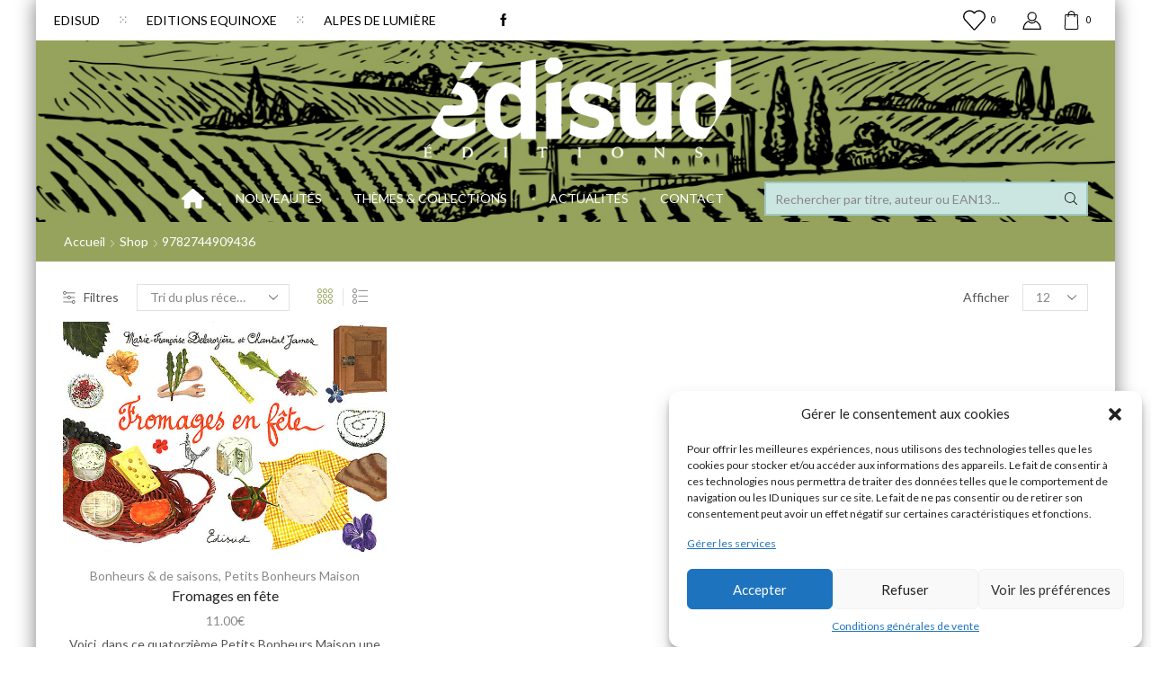

--- FILE ---
content_type: text/html; charset=utf-8
request_url: https://www.google.com/recaptcha/api2/anchor?ar=1&k=6Lc_5xETAAAAAFEB-rUf9ueSWQAHz-q96J1Ewffq&co=aHR0cHM6Ly93d3cuZWRpc3VkLmNvbTo0NDM.&hl=en&v=PoyoqOPhxBO7pBk68S4YbpHZ&theme=light&size=normal&anchor-ms=20000&execute-ms=30000&cb=bog4lv6wje8l
body_size: 49409
content:
<!DOCTYPE HTML><html dir="ltr" lang="en"><head><meta http-equiv="Content-Type" content="text/html; charset=UTF-8">
<meta http-equiv="X-UA-Compatible" content="IE=edge">
<title>reCAPTCHA</title>
<style type="text/css">
/* cyrillic-ext */
@font-face {
  font-family: 'Roboto';
  font-style: normal;
  font-weight: 400;
  font-stretch: 100%;
  src: url(//fonts.gstatic.com/s/roboto/v48/KFO7CnqEu92Fr1ME7kSn66aGLdTylUAMa3GUBHMdazTgWw.woff2) format('woff2');
  unicode-range: U+0460-052F, U+1C80-1C8A, U+20B4, U+2DE0-2DFF, U+A640-A69F, U+FE2E-FE2F;
}
/* cyrillic */
@font-face {
  font-family: 'Roboto';
  font-style: normal;
  font-weight: 400;
  font-stretch: 100%;
  src: url(//fonts.gstatic.com/s/roboto/v48/KFO7CnqEu92Fr1ME7kSn66aGLdTylUAMa3iUBHMdazTgWw.woff2) format('woff2');
  unicode-range: U+0301, U+0400-045F, U+0490-0491, U+04B0-04B1, U+2116;
}
/* greek-ext */
@font-face {
  font-family: 'Roboto';
  font-style: normal;
  font-weight: 400;
  font-stretch: 100%;
  src: url(//fonts.gstatic.com/s/roboto/v48/KFO7CnqEu92Fr1ME7kSn66aGLdTylUAMa3CUBHMdazTgWw.woff2) format('woff2');
  unicode-range: U+1F00-1FFF;
}
/* greek */
@font-face {
  font-family: 'Roboto';
  font-style: normal;
  font-weight: 400;
  font-stretch: 100%;
  src: url(//fonts.gstatic.com/s/roboto/v48/KFO7CnqEu92Fr1ME7kSn66aGLdTylUAMa3-UBHMdazTgWw.woff2) format('woff2');
  unicode-range: U+0370-0377, U+037A-037F, U+0384-038A, U+038C, U+038E-03A1, U+03A3-03FF;
}
/* math */
@font-face {
  font-family: 'Roboto';
  font-style: normal;
  font-weight: 400;
  font-stretch: 100%;
  src: url(//fonts.gstatic.com/s/roboto/v48/KFO7CnqEu92Fr1ME7kSn66aGLdTylUAMawCUBHMdazTgWw.woff2) format('woff2');
  unicode-range: U+0302-0303, U+0305, U+0307-0308, U+0310, U+0312, U+0315, U+031A, U+0326-0327, U+032C, U+032F-0330, U+0332-0333, U+0338, U+033A, U+0346, U+034D, U+0391-03A1, U+03A3-03A9, U+03B1-03C9, U+03D1, U+03D5-03D6, U+03F0-03F1, U+03F4-03F5, U+2016-2017, U+2034-2038, U+203C, U+2040, U+2043, U+2047, U+2050, U+2057, U+205F, U+2070-2071, U+2074-208E, U+2090-209C, U+20D0-20DC, U+20E1, U+20E5-20EF, U+2100-2112, U+2114-2115, U+2117-2121, U+2123-214F, U+2190, U+2192, U+2194-21AE, U+21B0-21E5, U+21F1-21F2, U+21F4-2211, U+2213-2214, U+2216-22FF, U+2308-230B, U+2310, U+2319, U+231C-2321, U+2336-237A, U+237C, U+2395, U+239B-23B7, U+23D0, U+23DC-23E1, U+2474-2475, U+25AF, U+25B3, U+25B7, U+25BD, U+25C1, U+25CA, U+25CC, U+25FB, U+266D-266F, U+27C0-27FF, U+2900-2AFF, U+2B0E-2B11, U+2B30-2B4C, U+2BFE, U+3030, U+FF5B, U+FF5D, U+1D400-1D7FF, U+1EE00-1EEFF;
}
/* symbols */
@font-face {
  font-family: 'Roboto';
  font-style: normal;
  font-weight: 400;
  font-stretch: 100%;
  src: url(//fonts.gstatic.com/s/roboto/v48/KFO7CnqEu92Fr1ME7kSn66aGLdTylUAMaxKUBHMdazTgWw.woff2) format('woff2');
  unicode-range: U+0001-000C, U+000E-001F, U+007F-009F, U+20DD-20E0, U+20E2-20E4, U+2150-218F, U+2190, U+2192, U+2194-2199, U+21AF, U+21E6-21F0, U+21F3, U+2218-2219, U+2299, U+22C4-22C6, U+2300-243F, U+2440-244A, U+2460-24FF, U+25A0-27BF, U+2800-28FF, U+2921-2922, U+2981, U+29BF, U+29EB, U+2B00-2BFF, U+4DC0-4DFF, U+FFF9-FFFB, U+10140-1018E, U+10190-1019C, U+101A0, U+101D0-101FD, U+102E0-102FB, U+10E60-10E7E, U+1D2C0-1D2D3, U+1D2E0-1D37F, U+1F000-1F0FF, U+1F100-1F1AD, U+1F1E6-1F1FF, U+1F30D-1F30F, U+1F315, U+1F31C, U+1F31E, U+1F320-1F32C, U+1F336, U+1F378, U+1F37D, U+1F382, U+1F393-1F39F, U+1F3A7-1F3A8, U+1F3AC-1F3AF, U+1F3C2, U+1F3C4-1F3C6, U+1F3CA-1F3CE, U+1F3D4-1F3E0, U+1F3ED, U+1F3F1-1F3F3, U+1F3F5-1F3F7, U+1F408, U+1F415, U+1F41F, U+1F426, U+1F43F, U+1F441-1F442, U+1F444, U+1F446-1F449, U+1F44C-1F44E, U+1F453, U+1F46A, U+1F47D, U+1F4A3, U+1F4B0, U+1F4B3, U+1F4B9, U+1F4BB, U+1F4BF, U+1F4C8-1F4CB, U+1F4D6, U+1F4DA, U+1F4DF, U+1F4E3-1F4E6, U+1F4EA-1F4ED, U+1F4F7, U+1F4F9-1F4FB, U+1F4FD-1F4FE, U+1F503, U+1F507-1F50B, U+1F50D, U+1F512-1F513, U+1F53E-1F54A, U+1F54F-1F5FA, U+1F610, U+1F650-1F67F, U+1F687, U+1F68D, U+1F691, U+1F694, U+1F698, U+1F6AD, U+1F6B2, U+1F6B9-1F6BA, U+1F6BC, U+1F6C6-1F6CF, U+1F6D3-1F6D7, U+1F6E0-1F6EA, U+1F6F0-1F6F3, U+1F6F7-1F6FC, U+1F700-1F7FF, U+1F800-1F80B, U+1F810-1F847, U+1F850-1F859, U+1F860-1F887, U+1F890-1F8AD, U+1F8B0-1F8BB, U+1F8C0-1F8C1, U+1F900-1F90B, U+1F93B, U+1F946, U+1F984, U+1F996, U+1F9E9, U+1FA00-1FA6F, U+1FA70-1FA7C, U+1FA80-1FA89, U+1FA8F-1FAC6, U+1FACE-1FADC, U+1FADF-1FAE9, U+1FAF0-1FAF8, U+1FB00-1FBFF;
}
/* vietnamese */
@font-face {
  font-family: 'Roboto';
  font-style: normal;
  font-weight: 400;
  font-stretch: 100%;
  src: url(//fonts.gstatic.com/s/roboto/v48/KFO7CnqEu92Fr1ME7kSn66aGLdTylUAMa3OUBHMdazTgWw.woff2) format('woff2');
  unicode-range: U+0102-0103, U+0110-0111, U+0128-0129, U+0168-0169, U+01A0-01A1, U+01AF-01B0, U+0300-0301, U+0303-0304, U+0308-0309, U+0323, U+0329, U+1EA0-1EF9, U+20AB;
}
/* latin-ext */
@font-face {
  font-family: 'Roboto';
  font-style: normal;
  font-weight: 400;
  font-stretch: 100%;
  src: url(//fonts.gstatic.com/s/roboto/v48/KFO7CnqEu92Fr1ME7kSn66aGLdTylUAMa3KUBHMdazTgWw.woff2) format('woff2');
  unicode-range: U+0100-02BA, U+02BD-02C5, U+02C7-02CC, U+02CE-02D7, U+02DD-02FF, U+0304, U+0308, U+0329, U+1D00-1DBF, U+1E00-1E9F, U+1EF2-1EFF, U+2020, U+20A0-20AB, U+20AD-20C0, U+2113, U+2C60-2C7F, U+A720-A7FF;
}
/* latin */
@font-face {
  font-family: 'Roboto';
  font-style: normal;
  font-weight: 400;
  font-stretch: 100%;
  src: url(//fonts.gstatic.com/s/roboto/v48/KFO7CnqEu92Fr1ME7kSn66aGLdTylUAMa3yUBHMdazQ.woff2) format('woff2');
  unicode-range: U+0000-00FF, U+0131, U+0152-0153, U+02BB-02BC, U+02C6, U+02DA, U+02DC, U+0304, U+0308, U+0329, U+2000-206F, U+20AC, U+2122, U+2191, U+2193, U+2212, U+2215, U+FEFF, U+FFFD;
}
/* cyrillic-ext */
@font-face {
  font-family: 'Roboto';
  font-style: normal;
  font-weight: 500;
  font-stretch: 100%;
  src: url(//fonts.gstatic.com/s/roboto/v48/KFO7CnqEu92Fr1ME7kSn66aGLdTylUAMa3GUBHMdazTgWw.woff2) format('woff2');
  unicode-range: U+0460-052F, U+1C80-1C8A, U+20B4, U+2DE0-2DFF, U+A640-A69F, U+FE2E-FE2F;
}
/* cyrillic */
@font-face {
  font-family: 'Roboto';
  font-style: normal;
  font-weight: 500;
  font-stretch: 100%;
  src: url(//fonts.gstatic.com/s/roboto/v48/KFO7CnqEu92Fr1ME7kSn66aGLdTylUAMa3iUBHMdazTgWw.woff2) format('woff2');
  unicode-range: U+0301, U+0400-045F, U+0490-0491, U+04B0-04B1, U+2116;
}
/* greek-ext */
@font-face {
  font-family: 'Roboto';
  font-style: normal;
  font-weight: 500;
  font-stretch: 100%;
  src: url(//fonts.gstatic.com/s/roboto/v48/KFO7CnqEu92Fr1ME7kSn66aGLdTylUAMa3CUBHMdazTgWw.woff2) format('woff2');
  unicode-range: U+1F00-1FFF;
}
/* greek */
@font-face {
  font-family: 'Roboto';
  font-style: normal;
  font-weight: 500;
  font-stretch: 100%;
  src: url(//fonts.gstatic.com/s/roboto/v48/KFO7CnqEu92Fr1ME7kSn66aGLdTylUAMa3-UBHMdazTgWw.woff2) format('woff2');
  unicode-range: U+0370-0377, U+037A-037F, U+0384-038A, U+038C, U+038E-03A1, U+03A3-03FF;
}
/* math */
@font-face {
  font-family: 'Roboto';
  font-style: normal;
  font-weight: 500;
  font-stretch: 100%;
  src: url(//fonts.gstatic.com/s/roboto/v48/KFO7CnqEu92Fr1ME7kSn66aGLdTylUAMawCUBHMdazTgWw.woff2) format('woff2');
  unicode-range: U+0302-0303, U+0305, U+0307-0308, U+0310, U+0312, U+0315, U+031A, U+0326-0327, U+032C, U+032F-0330, U+0332-0333, U+0338, U+033A, U+0346, U+034D, U+0391-03A1, U+03A3-03A9, U+03B1-03C9, U+03D1, U+03D5-03D6, U+03F0-03F1, U+03F4-03F5, U+2016-2017, U+2034-2038, U+203C, U+2040, U+2043, U+2047, U+2050, U+2057, U+205F, U+2070-2071, U+2074-208E, U+2090-209C, U+20D0-20DC, U+20E1, U+20E5-20EF, U+2100-2112, U+2114-2115, U+2117-2121, U+2123-214F, U+2190, U+2192, U+2194-21AE, U+21B0-21E5, U+21F1-21F2, U+21F4-2211, U+2213-2214, U+2216-22FF, U+2308-230B, U+2310, U+2319, U+231C-2321, U+2336-237A, U+237C, U+2395, U+239B-23B7, U+23D0, U+23DC-23E1, U+2474-2475, U+25AF, U+25B3, U+25B7, U+25BD, U+25C1, U+25CA, U+25CC, U+25FB, U+266D-266F, U+27C0-27FF, U+2900-2AFF, U+2B0E-2B11, U+2B30-2B4C, U+2BFE, U+3030, U+FF5B, U+FF5D, U+1D400-1D7FF, U+1EE00-1EEFF;
}
/* symbols */
@font-face {
  font-family: 'Roboto';
  font-style: normal;
  font-weight: 500;
  font-stretch: 100%;
  src: url(//fonts.gstatic.com/s/roboto/v48/KFO7CnqEu92Fr1ME7kSn66aGLdTylUAMaxKUBHMdazTgWw.woff2) format('woff2');
  unicode-range: U+0001-000C, U+000E-001F, U+007F-009F, U+20DD-20E0, U+20E2-20E4, U+2150-218F, U+2190, U+2192, U+2194-2199, U+21AF, U+21E6-21F0, U+21F3, U+2218-2219, U+2299, U+22C4-22C6, U+2300-243F, U+2440-244A, U+2460-24FF, U+25A0-27BF, U+2800-28FF, U+2921-2922, U+2981, U+29BF, U+29EB, U+2B00-2BFF, U+4DC0-4DFF, U+FFF9-FFFB, U+10140-1018E, U+10190-1019C, U+101A0, U+101D0-101FD, U+102E0-102FB, U+10E60-10E7E, U+1D2C0-1D2D3, U+1D2E0-1D37F, U+1F000-1F0FF, U+1F100-1F1AD, U+1F1E6-1F1FF, U+1F30D-1F30F, U+1F315, U+1F31C, U+1F31E, U+1F320-1F32C, U+1F336, U+1F378, U+1F37D, U+1F382, U+1F393-1F39F, U+1F3A7-1F3A8, U+1F3AC-1F3AF, U+1F3C2, U+1F3C4-1F3C6, U+1F3CA-1F3CE, U+1F3D4-1F3E0, U+1F3ED, U+1F3F1-1F3F3, U+1F3F5-1F3F7, U+1F408, U+1F415, U+1F41F, U+1F426, U+1F43F, U+1F441-1F442, U+1F444, U+1F446-1F449, U+1F44C-1F44E, U+1F453, U+1F46A, U+1F47D, U+1F4A3, U+1F4B0, U+1F4B3, U+1F4B9, U+1F4BB, U+1F4BF, U+1F4C8-1F4CB, U+1F4D6, U+1F4DA, U+1F4DF, U+1F4E3-1F4E6, U+1F4EA-1F4ED, U+1F4F7, U+1F4F9-1F4FB, U+1F4FD-1F4FE, U+1F503, U+1F507-1F50B, U+1F50D, U+1F512-1F513, U+1F53E-1F54A, U+1F54F-1F5FA, U+1F610, U+1F650-1F67F, U+1F687, U+1F68D, U+1F691, U+1F694, U+1F698, U+1F6AD, U+1F6B2, U+1F6B9-1F6BA, U+1F6BC, U+1F6C6-1F6CF, U+1F6D3-1F6D7, U+1F6E0-1F6EA, U+1F6F0-1F6F3, U+1F6F7-1F6FC, U+1F700-1F7FF, U+1F800-1F80B, U+1F810-1F847, U+1F850-1F859, U+1F860-1F887, U+1F890-1F8AD, U+1F8B0-1F8BB, U+1F8C0-1F8C1, U+1F900-1F90B, U+1F93B, U+1F946, U+1F984, U+1F996, U+1F9E9, U+1FA00-1FA6F, U+1FA70-1FA7C, U+1FA80-1FA89, U+1FA8F-1FAC6, U+1FACE-1FADC, U+1FADF-1FAE9, U+1FAF0-1FAF8, U+1FB00-1FBFF;
}
/* vietnamese */
@font-face {
  font-family: 'Roboto';
  font-style: normal;
  font-weight: 500;
  font-stretch: 100%;
  src: url(//fonts.gstatic.com/s/roboto/v48/KFO7CnqEu92Fr1ME7kSn66aGLdTylUAMa3OUBHMdazTgWw.woff2) format('woff2');
  unicode-range: U+0102-0103, U+0110-0111, U+0128-0129, U+0168-0169, U+01A0-01A1, U+01AF-01B0, U+0300-0301, U+0303-0304, U+0308-0309, U+0323, U+0329, U+1EA0-1EF9, U+20AB;
}
/* latin-ext */
@font-face {
  font-family: 'Roboto';
  font-style: normal;
  font-weight: 500;
  font-stretch: 100%;
  src: url(//fonts.gstatic.com/s/roboto/v48/KFO7CnqEu92Fr1ME7kSn66aGLdTylUAMa3KUBHMdazTgWw.woff2) format('woff2');
  unicode-range: U+0100-02BA, U+02BD-02C5, U+02C7-02CC, U+02CE-02D7, U+02DD-02FF, U+0304, U+0308, U+0329, U+1D00-1DBF, U+1E00-1E9F, U+1EF2-1EFF, U+2020, U+20A0-20AB, U+20AD-20C0, U+2113, U+2C60-2C7F, U+A720-A7FF;
}
/* latin */
@font-face {
  font-family: 'Roboto';
  font-style: normal;
  font-weight: 500;
  font-stretch: 100%;
  src: url(//fonts.gstatic.com/s/roboto/v48/KFO7CnqEu92Fr1ME7kSn66aGLdTylUAMa3yUBHMdazQ.woff2) format('woff2');
  unicode-range: U+0000-00FF, U+0131, U+0152-0153, U+02BB-02BC, U+02C6, U+02DA, U+02DC, U+0304, U+0308, U+0329, U+2000-206F, U+20AC, U+2122, U+2191, U+2193, U+2212, U+2215, U+FEFF, U+FFFD;
}
/* cyrillic-ext */
@font-face {
  font-family: 'Roboto';
  font-style: normal;
  font-weight: 900;
  font-stretch: 100%;
  src: url(//fonts.gstatic.com/s/roboto/v48/KFO7CnqEu92Fr1ME7kSn66aGLdTylUAMa3GUBHMdazTgWw.woff2) format('woff2');
  unicode-range: U+0460-052F, U+1C80-1C8A, U+20B4, U+2DE0-2DFF, U+A640-A69F, U+FE2E-FE2F;
}
/* cyrillic */
@font-face {
  font-family: 'Roboto';
  font-style: normal;
  font-weight: 900;
  font-stretch: 100%;
  src: url(//fonts.gstatic.com/s/roboto/v48/KFO7CnqEu92Fr1ME7kSn66aGLdTylUAMa3iUBHMdazTgWw.woff2) format('woff2');
  unicode-range: U+0301, U+0400-045F, U+0490-0491, U+04B0-04B1, U+2116;
}
/* greek-ext */
@font-face {
  font-family: 'Roboto';
  font-style: normal;
  font-weight: 900;
  font-stretch: 100%;
  src: url(//fonts.gstatic.com/s/roboto/v48/KFO7CnqEu92Fr1ME7kSn66aGLdTylUAMa3CUBHMdazTgWw.woff2) format('woff2');
  unicode-range: U+1F00-1FFF;
}
/* greek */
@font-face {
  font-family: 'Roboto';
  font-style: normal;
  font-weight: 900;
  font-stretch: 100%;
  src: url(//fonts.gstatic.com/s/roboto/v48/KFO7CnqEu92Fr1ME7kSn66aGLdTylUAMa3-UBHMdazTgWw.woff2) format('woff2');
  unicode-range: U+0370-0377, U+037A-037F, U+0384-038A, U+038C, U+038E-03A1, U+03A3-03FF;
}
/* math */
@font-face {
  font-family: 'Roboto';
  font-style: normal;
  font-weight: 900;
  font-stretch: 100%;
  src: url(//fonts.gstatic.com/s/roboto/v48/KFO7CnqEu92Fr1ME7kSn66aGLdTylUAMawCUBHMdazTgWw.woff2) format('woff2');
  unicode-range: U+0302-0303, U+0305, U+0307-0308, U+0310, U+0312, U+0315, U+031A, U+0326-0327, U+032C, U+032F-0330, U+0332-0333, U+0338, U+033A, U+0346, U+034D, U+0391-03A1, U+03A3-03A9, U+03B1-03C9, U+03D1, U+03D5-03D6, U+03F0-03F1, U+03F4-03F5, U+2016-2017, U+2034-2038, U+203C, U+2040, U+2043, U+2047, U+2050, U+2057, U+205F, U+2070-2071, U+2074-208E, U+2090-209C, U+20D0-20DC, U+20E1, U+20E5-20EF, U+2100-2112, U+2114-2115, U+2117-2121, U+2123-214F, U+2190, U+2192, U+2194-21AE, U+21B0-21E5, U+21F1-21F2, U+21F4-2211, U+2213-2214, U+2216-22FF, U+2308-230B, U+2310, U+2319, U+231C-2321, U+2336-237A, U+237C, U+2395, U+239B-23B7, U+23D0, U+23DC-23E1, U+2474-2475, U+25AF, U+25B3, U+25B7, U+25BD, U+25C1, U+25CA, U+25CC, U+25FB, U+266D-266F, U+27C0-27FF, U+2900-2AFF, U+2B0E-2B11, U+2B30-2B4C, U+2BFE, U+3030, U+FF5B, U+FF5D, U+1D400-1D7FF, U+1EE00-1EEFF;
}
/* symbols */
@font-face {
  font-family: 'Roboto';
  font-style: normal;
  font-weight: 900;
  font-stretch: 100%;
  src: url(//fonts.gstatic.com/s/roboto/v48/KFO7CnqEu92Fr1ME7kSn66aGLdTylUAMaxKUBHMdazTgWw.woff2) format('woff2');
  unicode-range: U+0001-000C, U+000E-001F, U+007F-009F, U+20DD-20E0, U+20E2-20E4, U+2150-218F, U+2190, U+2192, U+2194-2199, U+21AF, U+21E6-21F0, U+21F3, U+2218-2219, U+2299, U+22C4-22C6, U+2300-243F, U+2440-244A, U+2460-24FF, U+25A0-27BF, U+2800-28FF, U+2921-2922, U+2981, U+29BF, U+29EB, U+2B00-2BFF, U+4DC0-4DFF, U+FFF9-FFFB, U+10140-1018E, U+10190-1019C, U+101A0, U+101D0-101FD, U+102E0-102FB, U+10E60-10E7E, U+1D2C0-1D2D3, U+1D2E0-1D37F, U+1F000-1F0FF, U+1F100-1F1AD, U+1F1E6-1F1FF, U+1F30D-1F30F, U+1F315, U+1F31C, U+1F31E, U+1F320-1F32C, U+1F336, U+1F378, U+1F37D, U+1F382, U+1F393-1F39F, U+1F3A7-1F3A8, U+1F3AC-1F3AF, U+1F3C2, U+1F3C4-1F3C6, U+1F3CA-1F3CE, U+1F3D4-1F3E0, U+1F3ED, U+1F3F1-1F3F3, U+1F3F5-1F3F7, U+1F408, U+1F415, U+1F41F, U+1F426, U+1F43F, U+1F441-1F442, U+1F444, U+1F446-1F449, U+1F44C-1F44E, U+1F453, U+1F46A, U+1F47D, U+1F4A3, U+1F4B0, U+1F4B3, U+1F4B9, U+1F4BB, U+1F4BF, U+1F4C8-1F4CB, U+1F4D6, U+1F4DA, U+1F4DF, U+1F4E3-1F4E6, U+1F4EA-1F4ED, U+1F4F7, U+1F4F9-1F4FB, U+1F4FD-1F4FE, U+1F503, U+1F507-1F50B, U+1F50D, U+1F512-1F513, U+1F53E-1F54A, U+1F54F-1F5FA, U+1F610, U+1F650-1F67F, U+1F687, U+1F68D, U+1F691, U+1F694, U+1F698, U+1F6AD, U+1F6B2, U+1F6B9-1F6BA, U+1F6BC, U+1F6C6-1F6CF, U+1F6D3-1F6D7, U+1F6E0-1F6EA, U+1F6F0-1F6F3, U+1F6F7-1F6FC, U+1F700-1F7FF, U+1F800-1F80B, U+1F810-1F847, U+1F850-1F859, U+1F860-1F887, U+1F890-1F8AD, U+1F8B0-1F8BB, U+1F8C0-1F8C1, U+1F900-1F90B, U+1F93B, U+1F946, U+1F984, U+1F996, U+1F9E9, U+1FA00-1FA6F, U+1FA70-1FA7C, U+1FA80-1FA89, U+1FA8F-1FAC6, U+1FACE-1FADC, U+1FADF-1FAE9, U+1FAF0-1FAF8, U+1FB00-1FBFF;
}
/* vietnamese */
@font-face {
  font-family: 'Roboto';
  font-style: normal;
  font-weight: 900;
  font-stretch: 100%;
  src: url(//fonts.gstatic.com/s/roboto/v48/KFO7CnqEu92Fr1ME7kSn66aGLdTylUAMa3OUBHMdazTgWw.woff2) format('woff2');
  unicode-range: U+0102-0103, U+0110-0111, U+0128-0129, U+0168-0169, U+01A0-01A1, U+01AF-01B0, U+0300-0301, U+0303-0304, U+0308-0309, U+0323, U+0329, U+1EA0-1EF9, U+20AB;
}
/* latin-ext */
@font-face {
  font-family: 'Roboto';
  font-style: normal;
  font-weight: 900;
  font-stretch: 100%;
  src: url(//fonts.gstatic.com/s/roboto/v48/KFO7CnqEu92Fr1ME7kSn66aGLdTylUAMa3KUBHMdazTgWw.woff2) format('woff2');
  unicode-range: U+0100-02BA, U+02BD-02C5, U+02C7-02CC, U+02CE-02D7, U+02DD-02FF, U+0304, U+0308, U+0329, U+1D00-1DBF, U+1E00-1E9F, U+1EF2-1EFF, U+2020, U+20A0-20AB, U+20AD-20C0, U+2113, U+2C60-2C7F, U+A720-A7FF;
}
/* latin */
@font-face {
  font-family: 'Roboto';
  font-style: normal;
  font-weight: 900;
  font-stretch: 100%;
  src: url(//fonts.gstatic.com/s/roboto/v48/KFO7CnqEu92Fr1ME7kSn66aGLdTylUAMa3yUBHMdazQ.woff2) format('woff2');
  unicode-range: U+0000-00FF, U+0131, U+0152-0153, U+02BB-02BC, U+02C6, U+02DA, U+02DC, U+0304, U+0308, U+0329, U+2000-206F, U+20AC, U+2122, U+2191, U+2193, U+2212, U+2215, U+FEFF, U+FFFD;
}

</style>
<link rel="stylesheet" type="text/css" href="https://www.gstatic.com/recaptcha/releases/PoyoqOPhxBO7pBk68S4YbpHZ/styles__ltr.css">
<script nonce="KuMrgVagJoX_yxOta-EZ2Q" type="text/javascript">window['__recaptcha_api'] = 'https://www.google.com/recaptcha/api2/';</script>
<script type="text/javascript" src="https://www.gstatic.com/recaptcha/releases/PoyoqOPhxBO7pBk68S4YbpHZ/recaptcha__en.js" nonce="KuMrgVagJoX_yxOta-EZ2Q">
      
    </script></head>
<body><div id="rc-anchor-alert" class="rc-anchor-alert"></div>
<input type="hidden" id="recaptcha-token" value="[base64]">
<script type="text/javascript" nonce="KuMrgVagJoX_yxOta-EZ2Q">
      recaptcha.anchor.Main.init("[\x22ainput\x22,[\x22bgdata\x22,\x22\x22,\[base64]/[base64]/[base64]/[base64]/[base64]/UltsKytdPUU6KEU8MjA0OD9SW2wrK109RT4+NnwxOTI6KChFJjY0NTEyKT09NTUyOTYmJk0rMTxjLmxlbmd0aCYmKGMuY2hhckNvZGVBdChNKzEpJjY0NTEyKT09NTYzMjA/[base64]/[base64]/[base64]/[base64]/[base64]/[base64]/[base64]\x22,\[base64]\\u003d\x22,\[base64]/DvMOfV8Kww5HDjApVVWDCslMewp9Kw5vClW98eghjwqPCujsSREYlAcOYN8Onw5kIw57DhgjDhXZVw7/DpA83w4XCvisEPcOYwoVCw4DDpcOOw5zCosK1H8Oqw4fDqnkfw5Fww4B8DsK6HsKAwpA7TsOTwoo0wr4BSMO9w4Y4FznDucOOwp8fw4wiTMKeG8OIwrrCscOYWR1Bcj/CuSDCjTbDnMKYYsO9wp7CvsO1BAIyJw/[base64]/CnAPCsMOmwq0WdcKjLS/CgcObJMKvY8KqwrrCoz7CkcKsdMKaJ0Y1w6DDj8KIw44SIsKqw4fCtSvDvMKWM8K8w6Bsw73CjMOcwrzClRc2w5Qow7DDg8O6NMKLw5bCv8KuRsOPKAJcw5xZwpxUwq/[base64]/CqRrDusOsJCXCijvDs8Kof8KtJ14vflZBJmnCgMKzw78wwqVCBBFrw5vCq8KKw4bDosKww4PCghcZOcOBNwfDgAZ5w4HCgcOPR8OpwqfDqTLDj8KRwqRaJcKlwqfDl8OdeSgeQcKUw6/CsEMYbU9Qw4zDgsK0w40IcQrCscKvw6nDrsK2wrXCigIGw6tow47DjQzDvMOeYm9FHX8Fw6tOf8Kvw5t/RGzDo8K2wr3Djl4qJcKyKMKww6s6w6hLPcKPGX/DljAfWMOew4pQwqsNXHNbwp0MYXbCg2vDssK0w6BgLcKPdUHDj8OCw6bCnS7Cn8OLw7LDvMOZVMO5DmfCj8KZw5TCqiMJX3XDsVbDjhbDvMK4Xh97acK3F8OvGlsKIGwPw5pLWz/[base64]/DqGTDmlLCsl5lesKIw6RGKsO/[base64]/DvcOzacOHw7NFShQXagzDusOGRzLDnGgJOil4ClDCiUnDkMKyWMOXdsKLSVvDkDjCkhvDnVZnwogDQsOubMOLwq3CtmcuS2rCg8KSLSdxw6ZywoIIw484TAoQwqsBG1DCvjXCh0FOw5zCl8KywoZLw5HCvMO/IFIHVMK7ZsOVw7x0X8OiwodrD19nw5/CjQxnX8OiRsOkMMOBw55RIcKUw5rDui0URkQsecO7AcK0w7gONlLDsVM9IsOOwrzDkXjDpDp5wqXDuAbCi8OEw5HDoQsVeFZQGMOyw7kMH8Kgw73DrMKowrvDnx4uw7RNblBWNMOPw7PCl2s1c8KSwpXCpnhON07CnxQUbMOEI8KBYSTDrsOhRcKvwpQ1wrrDnR/DmiRgEj1FE0HDo8OYA2/DjsKcOsK9AElnGcK/w4JhZMKUw4F7w5HCtTXCvMK1akvCnxrDnHjDscKEw4hdWcKlwpnDoMOyO8OWw7/DhcOuwoB6wrfDlcOBFhUIw6bDuHM8ZifCucOpEMOREioOa8KhEcKRaFAcw5QlJxDCqzfDjlXCqsKhF8O4HcK9w7pKTl5nwqBROcO+UyYCaxzCqsOEw4wzOUpZwoNBwpbDoRHDg8OWw6PDklcQJTMhfEw5w6FDwohxw7gsJMOXd8OofMKdTHg+HxnDqWAmcsOCUzIFwq/CkSdDwoDDs1LClETDl8K2wrnClMO2FsOiZcKKHnnDhnPCvcOOw47Dm8KQKC/Cm8OedsKkwpjDpDfDgMKrbMKeNHJfRygCWMKtwoXCunfCp8OwMcOSw6nCqCHDp8O/wrgQwp8kw5kWJcKOMinDiMKjw6bCvMOzw7cGw64tIh7DtX4YRsO5w6bCsH7DicO3d8O9NcKMw5dhw7vDugDDl11WZcKAesOvJmJaGsKwX8O4wrkZK8O2eX3DgsOAw6DDu8KKcHzDoU09dsKPNHzDvcONw5MKw4BjPGwAeMK/KcKTw5bCpcOrwrLDi8Knw5fCjSfCtsOgw6YMNgTCvnfCvMKBSsOAw4nDslxrwrbDnwgVwpzDnXrDlgguQcOrwq0Qw4pawoDCscKqwo3DplJwLn3DqsOgeRoQVMKcwrRmEWXCm8KFwpzCiRlGw5UUPncFwoYRw6fCvMKPwrILw5PCqsOBwolHwrMSw60cLWDDjT5/YxQcw4l8XEtaX8KuwofDgVMqbkopwrTDp8KBNTEnHV1YwqfDn8KFw67Dt8ObwqpUw4TDpMOvwq58RMKsw7TDosK/[base64]/w4/CpQfCrwHDgcO/[base64]/CusKkMSFRbsOcHEzCvsOhYDzCiMOlw7bDisO9B8KqMsKGYWlnAT3DnMKrOC3CscKew6/Cj8OXXCXCkjEtCcKBH3TCucORw4IFNMK3w4A+C8KNOsKjw7LDksKSwoXCgMOcwpd6QMKEwoI8Em4CwqHCt8OVEAhcUiNjwoknwpQzecKuUMK/w45bAcKRwrYVw5ZFwpLCsEw7w796w60JJXgzwpfCtkZuE8Omw7B+wp0Tw6d9NsOew7DDsMKpw5w+W8K0KwnDriHDssOTwqTDm07CgG/DocKLwq7CmQ/[base64]/[base64]/wq1pw4lrw4nClWjDscKhWGHCr8OuHknDqi7DklgUw5fDgwInwoIuw6/DgmIowoISacKoAcK/wo/Dkj0EwqPCgsOfdsKpwqEuwqM8wp/[base64]/[base64]/[base64]/[base64]/wqdfwpPCozBHw5nDk8K+YcOuGwHDssK/wrx7chLCkcKsSzB+wqkIfcOew7ggw6zCngfCiQLCixjDmcObJ8KDwrzDtj3DkMKPw67DsFV8aMKfJcKmw5zDkEjDucKHVsKbw4bCrsOlLEdswpHCi2HDkiLDvnd4YMO7dSopNcKrwoXCnMKofXXDuALDk3bCoMK+w7tvwog/eMKAw4nDucOKwrULwphuH8OlJUh6wosFbkrDrcOyUcODw7/CtWIUMjbDlxfDgsK8w5zCo8KSwqXCqwwwwoLCkl3DlsOywq0UwozCvlxofsKDT8KBw7/CvMK8HwXCrjRMw6TCuMKXwppXw6/CkXzCi8K9AhkbB1IGUAYiB8Kjw5fCqW9LaMOmwpQ/A8KeM2nCrMOGwpnCvcOKwrxeLUYmEVgafTlCXsOCw4wAE1rCk8OPMMKpw785YQrDnAXCvQDDhsKJwqvChGpbZQ0lw5VZdgXDsS0gw5ssA8Otw4vDkErCtsOkwrVlwqPCrMOzTMKsaWbCjMOnwo7DmsOvVMOWw4HCtMKLw6YkwoQSwp5pwqPCt8OYw5QYwo/Dl8Ofw5HCkwZDKMOzQMOSakPDuWMsw6XCoUorw4fDjwtrwoM+w4jDrALDgkRlCMKJwrx4acOGPsKTQ8KNwpAUwofCkgzDvsOvKmYELyrDlFrCgxpPwrBWRcOPJGFnS8OSwq3CiEJ0wqdkwpvDgQcKw5TCrHAfRjnDgcOnwpoVBMKFw4/CqsOYwrp7O0rDpEM1AG4tKsO8I0MEWlbCgsOKTRtYVlVVw7nCg8OqwovCgMOKfFs8McKVwp4GwrIZw4rDhcKYZBDCoEApf8OtYWPCqMK8PEXDu8KIPsOow5N/wp/Dm0/[base64]/CoMKycMOAw6PDqgRAwrVNw6pvAwvDlcO8D8Krw6xxGFA5FCl1f8OePCceVA/DlCh1PRxkwqjCoC/[base64]/w6PDpcOOJ2PDv8K6bVB4PsKBw7jDq8K+wq7CsBDCrcOgc1LCgsO/[base64]/[base64]/CsKXwqLCq8KjFMKcOMKQw4JRwpd/wo7CpnrCsC0zwr7CkwQewo/DrCDDg8OvYsO2TmozK8OKe2QNw5rCpsKJw4ZVHcOxQXzDg2DDsjfCpcKBDFJTc8Olw6DCjQHDosO4wq/DnD90UGHDk8O+w6PCjsOqwqrCjTl9wqLCi8Ofwq51w7sNw5wpKE4Fw6rDrMKVISrCq8O8fh3ClkbDgcK2PhNrwr0Iw4lZwpJLwojDqCcowoE0CcOSwrMEwofCjlp4bcOWw6HDrsOIEcKyKxZUKHQ7dXPCicOpGMKtNcKqw580Z8OMXcOdX8KqK8OJwrLChwXDpgtSHl/CscKpUTbDpMOkw5jCgcO5YSTDhsOUfS5HQVrDrnVkwpnCkcKzZ8O8esODw6/Dgx7Cmkphw6XCvsKwfQLDslESWhrDj1cMDzdGQGrDhElSwoE1wqYJcylZwq5rO8KxecKXJsO8wprCg8KUworDu07Cmy5vw5tNw5A4KivCtE/CpUEBDcOxw6kOAH/[base64]/[base64]/[base64]/wrnCp8KLezDCiiJcw63CnyRGc8KrcsOGw5d6wqlWUTsbwojCug7CuMKwLlEgQTM7OT3CisOgWjjDnBDChGIyY8Kvw7nDmMKwGiU5w60Vwr/DsRUaf0TCkBwXwoR3wpk4bUMVKsOswrPCo8Kxw4B2w5DDiMORGCPCj8K+wrECwr/Cj3fClMOPHkfChsK/w6VYw78cwpXCusKVwoEDw4/Cu23DusOjwpFia0XCjsK/PHfCmVtsN2HCj8OkG8KjRMO4w7YhBcKEw5RXS3ZhIgPCtwwCDglWw5NfS107QzwlMlIkw5ccw4INwqQWwpnCo3E6w6Uhw4tREcOWw5MpJ8KDPcOsw7Bwwql/aU9BwohgDMOOw65qw7rDlFt+w6NSasKdUBRFwrXCnsO+XcObwokUAA4dG8KlAE3DnTNWwpjDi8O6GFjCnkPCucO3RMKaXcK8TMOGwoPCnFwbwo8QwpvDjnXCg8OtM8OKwovDl8OfwoAUwpF6w6FgbT/DoMOpI8ObH8KQAVTDnATDv8K7w7LCrEUVw4YHw6XDhsOjwqlwwoLCusKGecKDdMKJBMKvRlvDpFtfwqjDvXZOViLCgsOoXj1gPsOBDMO2w6FpSHfDuMKEHsOzeR/[base64]/CnMOIwo3Cl2kpwo/DpcOpR8OARsKresODM8OhwrJyw53CocKfw5jCmcONwoLDm8K0asKPw7IPw65oMMOKw6M8wqrDqAQReXEtw79BwoYrCCBnSMKaw4bDl8KJw67CmwDDnh0wIsKEJMOaFcO3wq7CjcOVdwnDpkhVJD7DkMOtMMOSJmAYbcOHGlTDsMKEBcK/[base64]/CtMOxw6hJw5A0wrXDmcOiwrnDq1Y4w40Kwo8MbsKhJMO9QBIkO8Ktw7nCqT9sUFrDmMOtNRRAI8KWe0cywq9IcGTCmcKrcMK9HwHDjWzCv34AKcOwwr8fUi0nPkPDsMOBFnXCt8O4wrhDY8KLwpLDsMOfb8O8YcK3wqjCi8KBw5TDpUdvwr/CusKHQsOtWcKtIsK2GH3DilvDlsO/SsOENhtew51bwrDDuhbDsW0OJsKtGHnDnVkAwrtuLEbDoRTCsFvClkPDgMOOw67DicOLwp/CpHPDj33Cl8OGwq1+YcK9w6cawrTChl1zw59SFWvCp2nDncKKwqJ3C2jCtHbDusKVTUbDkA8QM3EJwqUkVMK3w43CoMOWYsKkWxBHbwoRwoJRw57ClcOaOn5EDcKyw6k9w61DTEUMA3/[base64]/[base64]/Do2x/[base64]/ClMODKMOUfmlKF8OOw4YRw7omw5HDsDTDpC5Dw7IMe3vCoMOgw6fDo8K2wqUDZj4iw6Ruwo7DvsOow445wrUEwo7CnnUjw692w4hRw5Q/w5d5w6PCgMKTIWnCvHQpwrB2VAE8wpzDnsKVCsKtJVrDtsKTfsOGwoPDmsOAAcKOw5XCjsOMwodhw4E7B8K9w64Pwq4HOmUDYzRSFMKTM1PDncOkVcOTaMKQwrIkw6hpF1MCSMOqwqHDswk+IMK6w5vCrMO/wq3Dnj0Qwr3Ck25vwpwvw4B2w7vDocO5wp43esKsG3IMWjfCvyF1w6FxCns7w6HCvMKNw5rCvF40w7zDqcONMTfClMKlw6LDpMOpwrrCl1XDv8KTUsOcEsKhw4jCjcK+w7/[base64]/CgRfDgkLCgn9Ew6rDlmvDsMKjwp1IwqQyRMKcwoHCksOHwqt+w4kcw4PDlRTCnCtfRTTCscKRw57ChMKrNMOIw7jDpyLDhsOoTMKNGGo4w7rCj8OVM3Mqd8KAdiQfwqsMwo8rwr1Kf8OUEw3Cr8KGw5o6Q8K6YA1/wrIGwrfCjUASOcOZUEHChcKgaVzCtcO9TxJ9wp9Zw6kvQsKtw5DCjMOpI8KdXREFw5TDv8Ouw7QBGMKhwo0Hw7nDkDt1dsOCbgvDnsOkWzLDoFHDsUbCjcK/wpXCncKTN2PCvcOPIVQdw4oUUBhxw6ZaaV/[base64]/LFvCsQofYMK3AEfDkMOuNEDDkMORdsOhJFwuw7PDu8OdXzLCt8OkbR7DkR4Fw4BSwoJGwrI8wqwVw4ANSXrDk1nDhsOzWhdJO0PDpsK+wqonM2DCssOmNxjCkjfDvcKyEcK7L8KEIMODw49kworDvE7CoDnDmiERw5/ChcK6dwJMw5doacOCDsOmw7x0OcOOCUdtbmBcwq8MRB7CqwTChcOqMGfDosO6woPDpMK6dGEQw7bCgsOfw4DCkl/[base64]/[base64]/CvwwLwq87A8ObWQIMdFvCtTVuw45GwqLDngnDh1cpwotFDEzCs2fClsO/[base64]/ClU4SWcOkEWYZwrESY8KhGsORw6nDsh8Xwr1Dw6XCtUnCnEDDg8OOF2nDtAnCriZNw4UlcTTDjsKdwr08E8ORw7XDkSvCrQvCnEJ6XcOpL8OBe8OxWChyFCZGw6IFw4/DsjY0RsOhw67DisKGwqI8bMOOH8Kpw6Y8w4EcPcOawoDDoVXCujzCp8KGN1XCkcOITsKNwpbCrzdFKHjDsQ3Cs8Ogw5NwHsO3NcKowpdQw4VPR3/[base64]/Cn8O2wpTCrhlAw7vDh8KFw5nCvcOXVcO8Wm/[base64]/WBgtwqTCmgAgJ1Ybw6XDgsOTwpPCj0FODFfDhQDClMKGAcKFBk98w6nDpcKGCcKPwo1Ww7p4w4DCjE3CqnoGPgfDu8K9dcKqw5Vqw5TDpVvDllkIw4fCj37CvcOnB18xOjFHbGbDsH54w67DuGrDrcK/wq7DpBHDqsOFZMKVwojCosOKIcOPOjbDpg83dcO0WhzDqMO0VsOcEcKtw6LDmMKzwpJKwrjCsVLDnBx0Y1IdWRnDl0fDicKJQsKKw4zDlcKlw6DCj8KNwrlEe0UzEkUxWls+YsO8wqXDlw3Dj3sIwr55w6rDocKyw7I2w7/[base64]/ZlltL1XDgMKXWyPClltCw5s7w4pGPigpGDnCisKJbiTCq8KZYsOoNsKkw7EOR8KuYgUuw6XDjy3DoBouwqJMdRcVwqlDw5/[base64]/Dvk7ChMKpwovCqXvDisKZD0oWwpgTw6NLWcKowrIUWsK6wrbDiSbDuCXDjBAJw7x2wqjDjz/DucKsb8O+wofClMKww6s5KjTDkRNQwqMkwohiwoNrw6p3fcKqHyvCgsOew4XDtsKOEn9hwpV4ahYBw6HDjn/CmngPZsO7E0bCtU/DpcOJwojCs1VQwpPCscOYwqwsW8Olw7vDokjDg0/CnkA/wqTDlm7DnnM6MsOlFcKuwprDuifDsAnDgMKBwqc+woVJIcO3w5IDwqkOZ8KUwpU/[base64]/[base64]/DkVrDkzjDmMOewrNffcOANMKTQyrDrsKOCMOtw5UxwpvCrgF2w6seKEnCjQs+w4FXDjpkGlzClcOtw73Cu8OZI3FBwoDChBAnYMOSNit2w7lqwqPCl0jCl3jDj3vDocKqwpkuwqpZwr/Dl8K4G8OWUWfCtsKEw7dcw4liw6J9w51jw7IwwpBkw5IOL3x9wro+BVZJeG7CljkQw7nDjcOkw4DCjMKvYsOiHsOIw7dRwqZrWnrCqQdIKi8Yw5XDpA86wr/DjMKvwrltewd1w43CvMKXdyzCg8OBMcOkNBrDskEuCQjDnsOdbUlYYsKTbzDDtMKzcsOQfS/[base64]/w6nCl0zCkMKxw6nCnCAYYMKpVU1NfsOiQ8OjwojDl8OEw58tw6HClMOwV1bDhV56wpjDr1ooecO8wrNowrvDpxvDmgdDSBQpw77DmcOrw7FTwpN4w7/Dg8KwJwjDrcKdwp48w5cDCcOdSyLDqsO/wrXChMKMwrrDrUAuw6HDpDVmwro/cjfCjcOKKQBsVnE4FsOKZMO2BU0hBsOpwqbDmGZqwrMlHkjDh3B3w4jClFLCi8KuLB5kw5fCmSNRwrrCvx5EeiXDuxfChxzCpcOVwqHDqsOSf2bClh7DhMOcIANOw5bCom5Rwqx4ZsKjM8KqZhR9wqdhRMKDKFA5w6o/woPCmMO2RsOEclrCpyjCmAvDpWDDtMOkw5DDjMOzwpRjH8OjAClwZkspFwbClGLCmBTCk0LCjlZZGMKwA8OCwqLClUzDi0TDpcKlWhDDqMKjCcOVwrTDp8OjdsO3V8O1w6ELJRo0w4XCiVHCjsKXw4bCjy3CiHDDqD9mw6rDqMOuwqQHJ8OTw4/DqWjDjMO5MlvDrcO/wrt/UgcHSMK1Y0x/[base64]/DmcOTGAzDmsOwwoDCuxrDvg5LJj82A1LCp3TCl8KoYy5Cwq/Dv8KSLQ0CH8OBInQNwo9pwogvO8ONwoXCmRIpwq4nLl3DtxDDkcOfw7EEOcOAQcOcwoMdRAnDvcKKwofDhsKSw6TCoMOrfzLCusKbMMKDw7I3VnRCIQrCrMKXw4fDiMKawpTDjDtoXm5ZWQPCmsKVTsOLDsKmw7rDtcOTwqtVfsOqasKZwpTDm8OLwpPChH4/PMKuOigeMsKTw5QcTcKxfcKtw7vCucKcZzNtNkLDrMONR8KcUmczSTzDtMKvFH97FUkywo1Ow6MHD8OQwqtKw4/[base64]/[base64]/DgMKoRHE1acK+VVrCgnARwpcDOMOEw6orwpNpJ1RzEDQ7w6kHNcKcw7XDqwQafznDgsK/Tl3Ci8Ocw5RPZSVuAUnDqGLCsMK1w6bDicKEFcOQw4EMw7/[base64]/wrfCiFXClS/Dj8K/OBPCoi7CksO2ImbDrMOlwrPCimtZOsOmVVLClcKQasKOWMKMw5FDw4Nawo/DjMK0woTCjMOMwrcTwprCj8OVw6vDqHPDmlZpAD1TRChSw45/esO8wo99w7vDqyFQVCvCglMOw6BDwpZ8w6HDmDfCmlEhw5/Cqnkew5DDhQLDt0lAwrQcw6lfw6UXQijCicKoesOkwoHCuMOGwoIIwqBPaDIJUyswd1HCsRlHVMOnw43CuDcJGgLDkAwuVcKqw6vDocKWasOMwr9/w7cjwr7CtBx+w5FsDDpTfhp8MMOZCcOywq5dwqbDs8K3wqlQEMO/wp1BEsOTw4glPgMzwrZ9w6TCnsO6KMKcwo3DqcOhwr7CnsOjZmIhGTrDkA16N8OVwoPDiTHClRzDuTLCjsOAwpkHICXDhlPDuMK4XMODwpkSw7oUw7fChsKdw5kxYDTDliJkWws5wqTDpcKRCcORwpHCjSBuwqoPFQTDlsOkRsOdMMKqOMKKw7/[base64]/Dr8OhbnFXfFNjwrrDkRkewqwJw7Jsw6Avw5VmSC/CoEoECcODw43CosOhcMKuTjLDj1E/w58Zwo7CgsOaRml6w4jDqsKcPW7Dn8KywqzCnknDlMOPwr0vKsOFw6ldICrDpMOGw4HCiCzClSvDiMOXJGDDh8Owe3jCpsKfw44iwpPCrilBwpjClVLDonXDt8Orw77CjUJzw6PDqcK8w7nDhX7CnsKlw6HDiMOpRMOPJQUJR8ODWnMGKwc/wp1dw57CrUDCrWTDlsKIDRjDjEnCo8OAD8O+w4/[base64]/w4sTC8KJwo7Dl0EVwrnCiibDgQEoNSJUwrIOZcKjw7fDrVrDjcO5wrnDmRIkJMKHWsKxOEDDohbCkx8rHS7DpV5BHMO0ISvCtcOkwr1cS1bCo0LDrwrCncOuOMK/PMKtw6zDrMObw6IFNUpDwp3CnMOpDsODBDYmw6Idw4DDsShaw6HChcK3wofCv8Osw40BDRpPJ8OKfcO2w5LDvsKDG0fCncKWw4gSXcK4wrljwqolw6PCrcO4FcKWGj5xZsK5MjjCoMKcNDxewq4PwoNleMOSZMKaaw5ow4g9w73Cu8KyTQHDvMK/wpTDiXAaA8OrJEA5PsOKNmXCisK6UsKBYcK+B2LCgSfCpsKdPA0YE1Aow7EXRhZEw6/CtQzCoGbDqQ7CuQt3S8OzE215w69ywozCvcKVw4nDgMOvdD1QwqzDvStSw7E1SCJBRRjChgPCnF3DrMOMwqclwoXDqcOdw7MdQQ90CcOuw5fCtHLDv2HCjsOUH8KkwojClGfCncKeN8KCw5E4GhAOIMOfw6d4bxXDqsOiCcKOwp/DjVxuRSzClWQwwq57wq/DtRjCimcpwp3DqcOjw5ARwqPDojUzDsKoRVsDw4YkE8KQIwfCpMKXc1XCoV48wrc+SMK4PMOlw4R/KsKtUT/[base64]/Bj7CuMKzAcKUw5vCmUM2BizCuMOLTwPCpXJswrrDjcKUYz7DksOhwqZDwpsDO8KrdMOzeGzCjl/ChCJVw4hQfijCj8KWw5XChMO2w7/[base64]/[base64]/DiVDDk8OYwqvDrFRkKyrDicKRO0fDjXdzPB/DrMKpwoPDqcOHwobCihPCuMK3BhHDpcKRwr5Qw4nDh3h1w6MxBMKBJcOgw6/[base64]/DisKawq3DjsKIH8KUKsKWw5XDtHXDhsKxX2nCrsKoXMKvwrzDs8O7ei7Coi7DlSjDrsO7ZcOUe8KMU8OIwrp2JcODw7zDnsOTZSnDjwsfwqPDj0gPwqgHw4jDs8OOwrEydMOMwo/[base64]/DsMKke0XCuErCkcOCEcOhw4/[base64]/CjlsSIcOFw7bCl8KGw6BIYsK8HsKSwpnCusKwdUPDksOCw6cXwpNbwoPCqsONcBHCgsKqV8KuwpLCu8KSwr1VwoECGifDvMKFfErCqCTCqgwbVUduX8O0w7PCpmFCLUnDj8KfFMOIEMORFR4aWkcvKCrCj2bDo8Kxw5fCpcKzwrd/w7fDu0HCoyfCnTzCqcOAw6XCt8OhwrMWwqsjYRUBc3hew5rDg0nDiyLCkRTDoMKNOAU4UlJKwoIAwqxkCMKCw5pnb3nCjsKdw6jCrcKFM8O+acKKwrHCisK6wp/[base64]/Dil4obcKgJUIwwr9zZXvCpRzCtsONwqYxwp3CscKtwoTDnSbDpkQ9wr0necO4w79Ow7fDv8OCFsKOw6DCnDICw4EpO8KLw6MOW3g1w4LDiMKfOsOvw7E2YiDCvMOKaMK/w5bCgcOow5s7VcOrwoPClcO/RcKQAV/DvMOTwpbDuQ/DgyzDr8KTwr/ChMKuQsKBwr/DmsOhXFbDq2HCuzHDlsOyw5tBwp/DoTkjw5UMwoVcCsOdwozCgSXDgsKhJsKtJSVCMsKUAAvCmMO+MjtzGsKcL8Kkw4tdwpDClgw4HMOfwpkFZj/DjcO7w7TDnsKfwqV/w63CvRgJQMK7w71RYRrDlsKGR8KswpPCrMK+R8OBScOAwp8RbTY9wpDDggMEaMOywr/DtAsaecKswpBpwpQMJhMLwq1UHj4YwoFrwog1ckVpwrbDjMOtwp4zwog1UzXDuMOjZxLDisOYccOWw4HDm2sEWcKbw7BHw4UOwpdhwrMud2rDj2/ClsKFBsKawp9NKcKFw7PCl8OQw6F2wrs2cGMNw4fDsMOQPhF7VSXCo8Ouw44rw6oRBn0Dw7zDm8OawqTDjx/[base64]/DoMKVw7DDhMKIwpnCkcKZN8KawoHDpULDjjvDscOWVcKqNMKNBT9rw7vDkV/DoMOSNcOkbMKGDQorWMOYT8OsYxLDlCpHTMKUw5nDv8Oow4XCnzYgw5Eqw7Y6woN6wqDChxrDlC8Dw7fDmwPCjcOeLRA8w617w6IVwoU/AsKywpwIHcK5wofCrMKuVsKGeTF7w4TClMKbPj5YAH3CgMKew5LCjAjDoR/[base64]/DvUzChMOoC2sgXCkhWETDgyfDj8KqPMKVI8OzdTvDgmIgMRIZBsKGw61tw4TCvQAXJwl/DcO9w71bXUAdV2hiwopmwowwcXFJJMO1wphbw79vWFVGVwtGcEfCtcO/CCI+wo/CosOyMMObMwfDsSXCnQRBQgPDpMKbQ8KSVMO9wrjDrFrDrDhtw4XCpnDDosOiwqZle8KFw7lcwqNqwqbDvsOCwrTDvcOeH8KyAxMvRMKWJStYf8Klw7jCiTnCkcOUw6LCtcKaVGHChgs2WsK/byLChcOtH8OKR1jCh8OpW8OeBMKEwr/Cvg4Lw58owqXDisKlwpRVS1nDvsOhwqx1E0lAwoQ3G8K1YQLDn8OdEVRLw5zDumIRNMOeclTDncOMw7vChA/CqlHDtMO8w6PDvGcJRcKGRmDCkUjDr8Kpw5FTwrjDp8OcwrA0EmrDmSEZwqNcF8OzbFVcdcKtwrl+HMOuw7vDksOEM3jClsKhw4DDvD7Du8Kbw7HDu8Knwphwwp4hUkpow7zCvS1nWsK6w6/[base64]/CvsOeCMOXwqzDnsK+w7zCsHsNw6fCt8O+w7QNw4bDvAvCncKXw4nCs8KBwqJNAn/[base64]/DncKVw7XDuANTwro3EcKzw5skOcKtwqHCrsKRZMKgw5x1VVpIw63DucO2KUrDjMKsw6Z0w6vDmFI6woRnSMKbwpXClcKkF8KYNRbCuSM8WhTCjsO4PD/ClhfDu8K0wqnCtMKtw6QxFTPCg0DDo0YnwqROd8KrMcOQCxHDucKSwqgkwpY/ckvCsBbDv8K6RQlzOgw8ImrCm8KHwpcow5XCrMOPwoUuAz4cDkAIUcOQIcOlw41aWcKMwr49wohNw6HDrFnDvDbCpMKzGkIsw5/CtipYw4XDhsOHw5wKw41cFcKgwqo2NsKdw4Q0w7jDkMOAaMKKw5TDuMOmZ8KdA8KhSMK0PCXCjFfDnhh0wqLCsA0IVkzCmsOLLcOPw7ZkwrAuccOhwqTCqcKBZxjCvC57w67DkDTDnEMdwrVbw6LCjFogcCQ/[base64]/ClcOlYcKow5PCqMKFw5PCkVVlLsO1QWDDmcOmw77Cv3HCrDjCpMOEP8O/UcKLw5RbwoHChk57XGxqw4J2wrJvPEckfFRbw5AIw618w6vDgVVMCC3CtMKtw6sMwos1w73CuMKIwpHDvMOIccObfjBkw5lTw7wOw4EvwoQMwoXCjmXCnlvCpcKBw7NBHRFOwqPDsMOjacOfViIcwpM8Yl4AEcKcaV0xGMOkDsORwpPDjMKVBz/CkMO+XRxaYHlRwq7CszfDgVHDnlw9NMKTWyjCsX1XWcKANMO7AMOMw4/DkcKAIEALw6bCqMOowocaUjMDRknCoS9pw7LCoMK9QjjCqmNBMT7CoFzDjMKhEwQmFXbDimdYw4lZwqPCpsOZw4rDnHbDocKwNsOVw4LDjxQFwrnChE7Dh2dlWVvDt1JMwrI5AsOQwrgOwolkwqoPwoczwq9kOMKbw44swo7DtyE1PCjCtcK8GMKlJ8O+wpMRZMO/PB/Cm0JrwoTCsh3Dm35PwpFrw7taCjcdLTzCnxHDpsOPQ8OzcyTCuMKDw5NKXAhOw6fDocOTbSPDlgB1w7zDjcKEwr/Ck8Kzb8KhVmlfbyV3wpIqwrxBw5JVwoDCr27Dn3jDoExRw5zDi3cIw4FzKXxdw6PDkB7DvsKHERJZJWzDtWzDqsKZcHvCrsOzw7hULDQtwpkzc8KEK8KBwox6w6gADsOMVMKFwotwwrbCvkXCqsKTwooMZMOsw7Z2Tl/Cp2xsE8OfcMOiMcOwX8KZaUrDsgDDuQnDk13Dl23DhsKvw7YWw6FnwobCm8Obw7TCiXE7w6cfBcKbwqTDvMK5woXCr1Y1LMKqCcKtw70aIALDj8OqwqM9M8Kua8OHNWvDisKJw4tqHBNSRRjDm3/DiMKzZRTCoQAsw4TCjTnDkDTDscKcJHfDi2fChsOVURU0wpkFwoI1asOpc0Fyw4/CiWHDmsKuJF/CknLCizN8w7PDvxfCq8O9wr7DvjNNcsOmXMKDw6w0QcKyw5ZBDsKRwo/DpxtVSn41IEzCqAlfwo9DVHItKUUyw6l2wr7DjxMyPsOmbEXDrR3CrgTDmcKXbsKnw79pWjlawpsUQksCSMO4ZTcqwpTDsgNiwrJPf8KJMXMYAcOUw6LDl8ODwpHDm8KNZsOQw4xcQ8KBw4jDhcOjwozCg2IOQ0bCsEYnw4DCqmDDpysMwpgyE8OEwr/Di8Ozw47CgMOLB1LCkCUZw4rDssO8N8OJw7cSw5LDo2/Dmj3DrVrClXlvTcOKbifDgShzw7bDi2J4wpJHw4U9D27ChMOwMcKTT8KKUcOWYMOVa8OdRQtBJ8KcdcODTkJFw6XChQPCkXTChiPCg13DnGZgw6sqOMKMFHEWwpnDkih/EkPCr1oRwpnDmnLDv8KIw6DCoEBTw4vCoCUXwqjCicOVwq/DscKAJW3CoMKINwEFwp8iw7FGwrvCl2PCsS/Cm05CWMKpw7gmcsKBwoYAUVTDoMOhLxpUAcKqw7TDpjrCmishCkpRw5LCusKLUsOiw541wqhmwpBYwqVAV8O/w53Dl8OWcRHCt8Oxw5rCgsO3agDCu8KHw6XDp1bCiHnCvsO2Xzd4QMKXw68bw5/[base64]/CsE/DulA3Ok7DtG/DqsKMwrsxMksIM8OiXsKHwpfDosOzIyrDrgXDg8OwEcO6wonDjsK/TmrChkDDrlx0wojCrMKvKsOaYWk7Ij7DosKrNsONdsKBVmfDssKyBsK4GCnCsz3CtMOqJMKewrltwrvClcOQw4/DsxEaYinDvXM/w63CtcKhT8KAworDrBDCjcKAwrrCkMKkBELDn8OiChofw6k8FWXCv8Oiw4vDkMO4LXZuw6Q/w7fDg0RRw4Y4LkfCiDtgw4DDm0rDlx7DtsKjXzXDs8OTwozClMKGwqgOeCouw6MLSsO7R8OHWnPCpsKhw7TCoMO8AsKXwqI/K8KZwqbCtcKqwqlmVMKATsKBbzDCjcOywpI8wqNMwoPDi3/ClcOZw6zCvFXDvMKuwo/CpsKmPcO/V0dMw7/CiAMqaMKowrPDmcKBw7bCjsKYVsOrw73DhsKlTcOLwoXDtsKnwpHDhlwxWGgFw4XCmB3CsnYIw40LcRBmwq5BTsOmwqgjwq3ClcKcOcKAInxgR3HCocOMBVhbWMKMwokxKcO+w73DjXgdWMK/JcO1w4fDkQbDjsOAw7hYL8Oow7DDuBJzwqLCqsOKwoYsHQt5dcO5KBfDj1J+wpt7w53CqCTDmRjDssOiwpYJwr/DvTfCuMOMw5rDhTvDq8KKRcOMw6MzDlrDvsKjYi4IwoI6w4TDhsKowrzDmcOyMMKbw5t5TT/[base64]/Cr8KTwoMhSnrDhMOvw4Nyw5EDN8OzIcK+F0jCr2NsP8Kvw43Dlg9WXsOtNMOSw4UZe8OVwpsmBFQgwpUsNknDqsKHw54FODvDhE0TFxjCu202EMKEw5DCjBwiwpjDg8KfwoQQV8KBw5jDrcKoN8O3w6PDuxnDvghnXsKjwqk9w6hjLsKjwrMibMKYw5/DgWhYOhnDsmI3SHV6w47DsXnCmMKRw5HDuTB5JsKcfy7DkU7DiS7DrlrDkC3DkMO4w7DDowx6w5MOA8OCw6fDv1HClsOYccODw6PDnBk8a3/DlsOawqjCgWYJMHXCrcK1Y8KYw5FJwp/Dg8KHZgjCuWTDmkDClcKIwpLCplplbsKXKcOQPcOGwr5QwoHDmE3DhcOOwog/HcKIOMKjSMKTWsOgw5lSw6dEwp51UcOBwobDtcKGw7F2wpPDv8Odw4VUwooQwpc4w47Do3NIw4I6w4LDgsKRwofCmAvCrUnCg1PDgBPDkMOrwoPDssKXw5AdOnF+XkdidCnCnRrDicKpw4/[base64]/DrkvCgRDDpVZww7B/T8KNLMOhwofDnEXDl8Onw6t0bsK1wrvCu8K8UWETwqbDvm7CusKGw71wwrs/ZcOGJMKyX8KMUi0Kw5diIMOEw7LChHbChUUywpXCisO4EsOYw7l3TcKTV2Eqw71pw4MdasK8QsKBUMO7BGVCwonDo8OrNApPZBdMQ2ZQbjXDgiZZUcO4UsKxwrfDu8KsRxhKesOYRCQ8ScKFw63DpydMwpZmdA/Do1JxbCLDlsOVw4TDusKuPgvDhlJgJRTCpn7DmMKKHkPCgVUZwpvCnsO+w6LCujjDvUUjwpjDtcKiw7xmw53CosO/IsO0JMOdwpnDjcOPCmsqI2/CmMOMB8OwwowRA8K3IgnDlsOkAsKuBQbDkXHCuMO7w6PChEDCrsKrS8OewqvCujAxKjTCuwwwwpHDlMKpVMOOR8K5Q8Kyw4bDk2HCjcOCwpfCjMK1GUN8w5XDh8OqwpDCihYARMO3w4nCkUhHwr7DicKXw7/Co8OHwrLDscKHNMOkwojCqkXDoWHDujQsw4p1wqLCtk4jwr/DtsKWw6HDh0pVERdcH8KkU8K/FsO8DcKyCBFJwoIzw6A5wrw+NQrCiU96IcKpdsOAw5Mdw7TDhcOxZxHDpBR/woASwoDCgAhawps7w6gDCE3Cj3pvLhtwwonDh8KcEsKTKgrDlsOBwqQ6w53CnsOJcsKswpwjwqUkZj1Pwo4KKg/Cqy3CunjDgy3DhmbDrhVpwqfCvWTDsMKCw4nCkgrDsMO/QgMuwqZLwp57wpTDpsKtDQ4Rwpwrw5xbfsKKecOBXMOwRENrXsKVIDbDlsOcVsKqbgdmwpHDmcO6w6TDmsK+OkcTw5k0FB/DtADDkcOqCsOwwozDozbDk8Onw6t9wrs9wrxJwqZqw6nClhZfw7saTxQ+wp7Dj8KCwqHCv8K9wrzDl8Kbw7g3aXssY8Kgw50uUmhaHCRbFUDDuMKtwpI5LMKFw48/S8K/XGzCsT3Ds8KMwoHDswU3w7nCjlJXMMOPworDgQAMRsOZan7CqcKIw7/DjsKyOcO9Y8OCwoXCuUDDqylIFivDpsKcGMK1wqnCimfDpcKAwqdnw4bCu1bComXCtsOfVsOEw5cUK8OWw5zDpsOHw5Nnw7zCsw\\u003d\\u003d\x22],null,[\x22conf\x22,null,\x226Lc_5xETAAAAAFEB-rUf9ueSWQAHz-q96J1Ewffq\x22,0,null,null,null,1,[21,125,63,73,95,87,41,43,42,83,102,105,109,121],[1017145,507],0,null,null,null,null,0,null,0,1,700,1,null,0,\[base64]/76lBhnEnQkZnOKMAhmv8xEZ\x22,0,0,null,null,1,null,0,0,null,null,null,0],\x22https://www.edisud.com:443\x22,null,[1,1,1],null,null,null,0,3600,[\x22https://www.google.com/intl/en/policies/privacy/\x22,\x22https://www.google.com/intl/en/policies/terms/\x22],\x22wkrfyZr7Zi2NOJWPePHiXY0OsPqMCoLTINaTAbHseDM\\u003d\x22,0,0,null,1,1769206407173,0,0,[166,114,157,43,244],null,[16,177,171,44,62],\x22RC-_jzKYRqmYm8bZQ\x22,null,null,null,null,null,\x220dAFcWeA53tkA5w_o_88dE4Z0j44PzpgaD9JUW12Pv3XKATzji8dBJFKhN2PnUIBxYma4iQBSp_66bl_wHtnMNmaAMcKoluk_Nnw\x22,1769289207451]");
    </script></body></html>

--- FILE ---
content_type: text/html; charset=utf-8
request_url: https://www.google.com/recaptcha/api2/anchor?ar=1&k=6Lc_5xETAAAAAFEB-rUf9ueSWQAHz-q96J1Ewffq&co=aHR0cHM6Ly93d3cuZWRpc3VkLmNvbTo0NDM.&hl=en&v=PoyoqOPhxBO7pBk68S4YbpHZ&theme=light&size=normal&anchor-ms=20000&execute-ms=30000&cb=uk8orq29fko8
body_size: 49242
content:
<!DOCTYPE HTML><html dir="ltr" lang="en"><head><meta http-equiv="Content-Type" content="text/html; charset=UTF-8">
<meta http-equiv="X-UA-Compatible" content="IE=edge">
<title>reCAPTCHA</title>
<style type="text/css">
/* cyrillic-ext */
@font-face {
  font-family: 'Roboto';
  font-style: normal;
  font-weight: 400;
  font-stretch: 100%;
  src: url(//fonts.gstatic.com/s/roboto/v48/KFO7CnqEu92Fr1ME7kSn66aGLdTylUAMa3GUBHMdazTgWw.woff2) format('woff2');
  unicode-range: U+0460-052F, U+1C80-1C8A, U+20B4, U+2DE0-2DFF, U+A640-A69F, U+FE2E-FE2F;
}
/* cyrillic */
@font-face {
  font-family: 'Roboto';
  font-style: normal;
  font-weight: 400;
  font-stretch: 100%;
  src: url(//fonts.gstatic.com/s/roboto/v48/KFO7CnqEu92Fr1ME7kSn66aGLdTylUAMa3iUBHMdazTgWw.woff2) format('woff2');
  unicode-range: U+0301, U+0400-045F, U+0490-0491, U+04B0-04B1, U+2116;
}
/* greek-ext */
@font-face {
  font-family: 'Roboto';
  font-style: normal;
  font-weight: 400;
  font-stretch: 100%;
  src: url(//fonts.gstatic.com/s/roboto/v48/KFO7CnqEu92Fr1ME7kSn66aGLdTylUAMa3CUBHMdazTgWw.woff2) format('woff2');
  unicode-range: U+1F00-1FFF;
}
/* greek */
@font-face {
  font-family: 'Roboto';
  font-style: normal;
  font-weight: 400;
  font-stretch: 100%;
  src: url(//fonts.gstatic.com/s/roboto/v48/KFO7CnqEu92Fr1ME7kSn66aGLdTylUAMa3-UBHMdazTgWw.woff2) format('woff2');
  unicode-range: U+0370-0377, U+037A-037F, U+0384-038A, U+038C, U+038E-03A1, U+03A3-03FF;
}
/* math */
@font-face {
  font-family: 'Roboto';
  font-style: normal;
  font-weight: 400;
  font-stretch: 100%;
  src: url(//fonts.gstatic.com/s/roboto/v48/KFO7CnqEu92Fr1ME7kSn66aGLdTylUAMawCUBHMdazTgWw.woff2) format('woff2');
  unicode-range: U+0302-0303, U+0305, U+0307-0308, U+0310, U+0312, U+0315, U+031A, U+0326-0327, U+032C, U+032F-0330, U+0332-0333, U+0338, U+033A, U+0346, U+034D, U+0391-03A1, U+03A3-03A9, U+03B1-03C9, U+03D1, U+03D5-03D6, U+03F0-03F1, U+03F4-03F5, U+2016-2017, U+2034-2038, U+203C, U+2040, U+2043, U+2047, U+2050, U+2057, U+205F, U+2070-2071, U+2074-208E, U+2090-209C, U+20D0-20DC, U+20E1, U+20E5-20EF, U+2100-2112, U+2114-2115, U+2117-2121, U+2123-214F, U+2190, U+2192, U+2194-21AE, U+21B0-21E5, U+21F1-21F2, U+21F4-2211, U+2213-2214, U+2216-22FF, U+2308-230B, U+2310, U+2319, U+231C-2321, U+2336-237A, U+237C, U+2395, U+239B-23B7, U+23D0, U+23DC-23E1, U+2474-2475, U+25AF, U+25B3, U+25B7, U+25BD, U+25C1, U+25CA, U+25CC, U+25FB, U+266D-266F, U+27C0-27FF, U+2900-2AFF, U+2B0E-2B11, U+2B30-2B4C, U+2BFE, U+3030, U+FF5B, U+FF5D, U+1D400-1D7FF, U+1EE00-1EEFF;
}
/* symbols */
@font-face {
  font-family: 'Roboto';
  font-style: normal;
  font-weight: 400;
  font-stretch: 100%;
  src: url(//fonts.gstatic.com/s/roboto/v48/KFO7CnqEu92Fr1ME7kSn66aGLdTylUAMaxKUBHMdazTgWw.woff2) format('woff2');
  unicode-range: U+0001-000C, U+000E-001F, U+007F-009F, U+20DD-20E0, U+20E2-20E4, U+2150-218F, U+2190, U+2192, U+2194-2199, U+21AF, U+21E6-21F0, U+21F3, U+2218-2219, U+2299, U+22C4-22C6, U+2300-243F, U+2440-244A, U+2460-24FF, U+25A0-27BF, U+2800-28FF, U+2921-2922, U+2981, U+29BF, U+29EB, U+2B00-2BFF, U+4DC0-4DFF, U+FFF9-FFFB, U+10140-1018E, U+10190-1019C, U+101A0, U+101D0-101FD, U+102E0-102FB, U+10E60-10E7E, U+1D2C0-1D2D3, U+1D2E0-1D37F, U+1F000-1F0FF, U+1F100-1F1AD, U+1F1E6-1F1FF, U+1F30D-1F30F, U+1F315, U+1F31C, U+1F31E, U+1F320-1F32C, U+1F336, U+1F378, U+1F37D, U+1F382, U+1F393-1F39F, U+1F3A7-1F3A8, U+1F3AC-1F3AF, U+1F3C2, U+1F3C4-1F3C6, U+1F3CA-1F3CE, U+1F3D4-1F3E0, U+1F3ED, U+1F3F1-1F3F3, U+1F3F5-1F3F7, U+1F408, U+1F415, U+1F41F, U+1F426, U+1F43F, U+1F441-1F442, U+1F444, U+1F446-1F449, U+1F44C-1F44E, U+1F453, U+1F46A, U+1F47D, U+1F4A3, U+1F4B0, U+1F4B3, U+1F4B9, U+1F4BB, U+1F4BF, U+1F4C8-1F4CB, U+1F4D6, U+1F4DA, U+1F4DF, U+1F4E3-1F4E6, U+1F4EA-1F4ED, U+1F4F7, U+1F4F9-1F4FB, U+1F4FD-1F4FE, U+1F503, U+1F507-1F50B, U+1F50D, U+1F512-1F513, U+1F53E-1F54A, U+1F54F-1F5FA, U+1F610, U+1F650-1F67F, U+1F687, U+1F68D, U+1F691, U+1F694, U+1F698, U+1F6AD, U+1F6B2, U+1F6B9-1F6BA, U+1F6BC, U+1F6C6-1F6CF, U+1F6D3-1F6D7, U+1F6E0-1F6EA, U+1F6F0-1F6F3, U+1F6F7-1F6FC, U+1F700-1F7FF, U+1F800-1F80B, U+1F810-1F847, U+1F850-1F859, U+1F860-1F887, U+1F890-1F8AD, U+1F8B0-1F8BB, U+1F8C0-1F8C1, U+1F900-1F90B, U+1F93B, U+1F946, U+1F984, U+1F996, U+1F9E9, U+1FA00-1FA6F, U+1FA70-1FA7C, U+1FA80-1FA89, U+1FA8F-1FAC6, U+1FACE-1FADC, U+1FADF-1FAE9, U+1FAF0-1FAF8, U+1FB00-1FBFF;
}
/* vietnamese */
@font-face {
  font-family: 'Roboto';
  font-style: normal;
  font-weight: 400;
  font-stretch: 100%;
  src: url(//fonts.gstatic.com/s/roboto/v48/KFO7CnqEu92Fr1ME7kSn66aGLdTylUAMa3OUBHMdazTgWw.woff2) format('woff2');
  unicode-range: U+0102-0103, U+0110-0111, U+0128-0129, U+0168-0169, U+01A0-01A1, U+01AF-01B0, U+0300-0301, U+0303-0304, U+0308-0309, U+0323, U+0329, U+1EA0-1EF9, U+20AB;
}
/* latin-ext */
@font-face {
  font-family: 'Roboto';
  font-style: normal;
  font-weight: 400;
  font-stretch: 100%;
  src: url(//fonts.gstatic.com/s/roboto/v48/KFO7CnqEu92Fr1ME7kSn66aGLdTylUAMa3KUBHMdazTgWw.woff2) format('woff2');
  unicode-range: U+0100-02BA, U+02BD-02C5, U+02C7-02CC, U+02CE-02D7, U+02DD-02FF, U+0304, U+0308, U+0329, U+1D00-1DBF, U+1E00-1E9F, U+1EF2-1EFF, U+2020, U+20A0-20AB, U+20AD-20C0, U+2113, U+2C60-2C7F, U+A720-A7FF;
}
/* latin */
@font-face {
  font-family: 'Roboto';
  font-style: normal;
  font-weight: 400;
  font-stretch: 100%;
  src: url(//fonts.gstatic.com/s/roboto/v48/KFO7CnqEu92Fr1ME7kSn66aGLdTylUAMa3yUBHMdazQ.woff2) format('woff2');
  unicode-range: U+0000-00FF, U+0131, U+0152-0153, U+02BB-02BC, U+02C6, U+02DA, U+02DC, U+0304, U+0308, U+0329, U+2000-206F, U+20AC, U+2122, U+2191, U+2193, U+2212, U+2215, U+FEFF, U+FFFD;
}
/* cyrillic-ext */
@font-face {
  font-family: 'Roboto';
  font-style: normal;
  font-weight: 500;
  font-stretch: 100%;
  src: url(//fonts.gstatic.com/s/roboto/v48/KFO7CnqEu92Fr1ME7kSn66aGLdTylUAMa3GUBHMdazTgWw.woff2) format('woff2');
  unicode-range: U+0460-052F, U+1C80-1C8A, U+20B4, U+2DE0-2DFF, U+A640-A69F, U+FE2E-FE2F;
}
/* cyrillic */
@font-face {
  font-family: 'Roboto';
  font-style: normal;
  font-weight: 500;
  font-stretch: 100%;
  src: url(//fonts.gstatic.com/s/roboto/v48/KFO7CnqEu92Fr1ME7kSn66aGLdTylUAMa3iUBHMdazTgWw.woff2) format('woff2');
  unicode-range: U+0301, U+0400-045F, U+0490-0491, U+04B0-04B1, U+2116;
}
/* greek-ext */
@font-face {
  font-family: 'Roboto';
  font-style: normal;
  font-weight: 500;
  font-stretch: 100%;
  src: url(//fonts.gstatic.com/s/roboto/v48/KFO7CnqEu92Fr1ME7kSn66aGLdTylUAMa3CUBHMdazTgWw.woff2) format('woff2');
  unicode-range: U+1F00-1FFF;
}
/* greek */
@font-face {
  font-family: 'Roboto';
  font-style: normal;
  font-weight: 500;
  font-stretch: 100%;
  src: url(//fonts.gstatic.com/s/roboto/v48/KFO7CnqEu92Fr1ME7kSn66aGLdTylUAMa3-UBHMdazTgWw.woff2) format('woff2');
  unicode-range: U+0370-0377, U+037A-037F, U+0384-038A, U+038C, U+038E-03A1, U+03A3-03FF;
}
/* math */
@font-face {
  font-family: 'Roboto';
  font-style: normal;
  font-weight: 500;
  font-stretch: 100%;
  src: url(//fonts.gstatic.com/s/roboto/v48/KFO7CnqEu92Fr1ME7kSn66aGLdTylUAMawCUBHMdazTgWw.woff2) format('woff2');
  unicode-range: U+0302-0303, U+0305, U+0307-0308, U+0310, U+0312, U+0315, U+031A, U+0326-0327, U+032C, U+032F-0330, U+0332-0333, U+0338, U+033A, U+0346, U+034D, U+0391-03A1, U+03A3-03A9, U+03B1-03C9, U+03D1, U+03D5-03D6, U+03F0-03F1, U+03F4-03F5, U+2016-2017, U+2034-2038, U+203C, U+2040, U+2043, U+2047, U+2050, U+2057, U+205F, U+2070-2071, U+2074-208E, U+2090-209C, U+20D0-20DC, U+20E1, U+20E5-20EF, U+2100-2112, U+2114-2115, U+2117-2121, U+2123-214F, U+2190, U+2192, U+2194-21AE, U+21B0-21E5, U+21F1-21F2, U+21F4-2211, U+2213-2214, U+2216-22FF, U+2308-230B, U+2310, U+2319, U+231C-2321, U+2336-237A, U+237C, U+2395, U+239B-23B7, U+23D0, U+23DC-23E1, U+2474-2475, U+25AF, U+25B3, U+25B7, U+25BD, U+25C1, U+25CA, U+25CC, U+25FB, U+266D-266F, U+27C0-27FF, U+2900-2AFF, U+2B0E-2B11, U+2B30-2B4C, U+2BFE, U+3030, U+FF5B, U+FF5D, U+1D400-1D7FF, U+1EE00-1EEFF;
}
/* symbols */
@font-face {
  font-family: 'Roboto';
  font-style: normal;
  font-weight: 500;
  font-stretch: 100%;
  src: url(//fonts.gstatic.com/s/roboto/v48/KFO7CnqEu92Fr1ME7kSn66aGLdTylUAMaxKUBHMdazTgWw.woff2) format('woff2');
  unicode-range: U+0001-000C, U+000E-001F, U+007F-009F, U+20DD-20E0, U+20E2-20E4, U+2150-218F, U+2190, U+2192, U+2194-2199, U+21AF, U+21E6-21F0, U+21F3, U+2218-2219, U+2299, U+22C4-22C6, U+2300-243F, U+2440-244A, U+2460-24FF, U+25A0-27BF, U+2800-28FF, U+2921-2922, U+2981, U+29BF, U+29EB, U+2B00-2BFF, U+4DC0-4DFF, U+FFF9-FFFB, U+10140-1018E, U+10190-1019C, U+101A0, U+101D0-101FD, U+102E0-102FB, U+10E60-10E7E, U+1D2C0-1D2D3, U+1D2E0-1D37F, U+1F000-1F0FF, U+1F100-1F1AD, U+1F1E6-1F1FF, U+1F30D-1F30F, U+1F315, U+1F31C, U+1F31E, U+1F320-1F32C, U+1F336, U+1F378, U+1F37D, U+1F382, U+1F393-1F39F, U+1F3A7-1F3A8, U+1F3AC-1F3AF, U+1F3C2, U+1F3C4-1F3C6, U+1F3CA-1F3CE, U+1F3D4-1F3E0, U+1F3ED, U+1F3F1-1F3F3, U+1F3F5-1F3F7, U+1F408, U+1F415, U+1F41F, U+1F426, U+1F43F, U+1F441-1F442, U+1F444, U+1F446-1F449, U+1F44C-1F44E, U+1F453, U+1F46A, U+1F47D, U+1F4A3, U+1F4B0, U+1F4B3, U+1F4B9, U+1F4BB, U+1F4BF, U+1F4C8-1F4CB, U+1F4D6, U+1F4DA, U+1F4DF, U+1F4E3-1F4E6, U+1F4EA-1F4ED, U+1F4F7, U+1F4F9-1F4FB, U+1F4FD-1F4FE, U+1F503, U+1F507-1F50B, U+1F50D, U+1F512-1F513, U+1F53E-1F54A, U+1F54F-1F5FA, U+1F610, U+1F650-1F67F, U+1F687, U+1F68D, U+1F691, U+1F694, U+1F698, U+1F6AD, U+1F6B2, U+1F6B9-1F6BA, U+1F6BC, U+1F6C6-1F6CF, U+1F6D3-1F6D7, U+1F6E0-1F6EA, U+1F6F0-1F6F3, U+1F6F7-1F6FC, U+1F700-1F7FF, U+1F800-1F80B, U+1F810-1F847, U+1F850-1F859, U+1F860-1F887, U+1F890-1F8AD, U+1F8B0-1F8BB, U+1F8C0-1F8C1, U+1F900-1F90B, U+1F93B, U+1F946, U+1F984, U+1F996, U+1F9E9, U+1FA00-1FA6F, U+1FA70-1FA7C, U+1FA80-1FA89, U+1FA8F-1FAC6, U+1FACE-1FADC, U+1FADF-1FAE9, U+1FAF0-1FAF8, U+1FB00-1FBFF;
}
/* vietnamese */
@font-face {
  font-family: 'Roboto';
  font-style: normal;
  font-weight: 500;
  font-stretch: 100%;
  src: url(//fonts.gstatic.com/s/roboto/v48/KFO7CnqEu92Fr1ME7kSn66aGLdTylUAMa3OUBHMdazTgWw.woff2) format('woff2');
  unicode-range: U+0102-0103, U+0110-0111, U+0128-0129, U+0168-0169, U+01A0-01A1, U+01AF-01B0, U+0300-0301, U+0303-0304, U+0308-0309, U+0323, U+0329, U+1EA0-1EF9, U+20AB;
}
/* latin-ext */
@font-face {
  font-family: 'Roboto';
  font-style: normal;
  font-weight: 500;
  font-stretch: 100%;
  src: url(//fonts.gstatic.com/s/roboto/v48/KFO7CnqEu92Fr1ME7kSn66aGLdTylUAMa3KUBHMdazTgWw.woff2) format('woff2');
  unicode-range: U+0100-02BA, U+02BD-02C5, U+02C7-02CC, U+02CE-02D7, U+02DD-02FF, U+0304, U+0308, U+0329, U+1D00-1DBF, U+1E00-1E9F, U+1EF2-1EFF, U+2020, U+20A0-20AB, U+20AD-20C0, U+2113, U+2C60-2C7F, U+A720-A7FF;
}
/* latin */
@font-face {
  font-family: 'Roboto';
  font-style: normal;
  font-weight: 500;
  font-stretch: 100%;
  src: url(//fonts.gstatic.com/s/roboto/v48/KFO7CnqEu92Fr1ME7kSn66aGLdTylUAMa3yUBHMdazQ.woff2) format('woff2');
  unicode-range: U+0000-00FF, U+0131, U+0152-0153, U+02BB-02BC, U+02C6, U+02DA, U+02DC, U+0304, U+0308, U+0329, U+2000-206F, U+20AC, U+2122, U+2191, U+2193, U+2212, U+2215, U+FEFF, U+FFFD;
}
/* cyrillic-ext */
@font-face {
  font-family: 'Roboto';
  font-style: normal;
  font-weight: 900;
  font-stretch: 100%;
  src: url(//fonts.gstatic.com/s/roboto/v48/KFO7CnqEu92Fr1ME7kSn66aGLdTylUAMa3GUBHMdazTgWw.woff2) format('woff2');
  unicode-range: U+0460-052F, U+1C80-1C8A, U+20B4, U+2DE0-2DFF, U+A640-A69F, U+FE2E-FE2F;
}
/* cyrillic */
@font-face {
  font-family: 'Roboto';
  font-style: normal;
  font-weight: 900;
  font-stretch: 100%;
  src: url(//fonts.gstatic.com/s/roboto/v48/KFO7CnqEu92Fr1ME7kSn66aGLdTylUAMa3iUBHMdazTgWw.woff2) format('woff2');
  unicode-range: U+0301, U+0400-045F, U+0490-0491, U+04B0-04B1, U+2116;
}
/* greek-ext */
@font-face {
  font-family: 'Roboto';
  font-style: normal;
  font-weight: 900;
  font-stretch: 100%;
  src: url(//fonts.gstatic.com/s/roboto/v48/KFO7CnqEu92Fr1ME7kSn66aGLdTylUAMa3CUBHMdazTgWw.woff2) format('woff2');
  unicode-range: U+1F00-1FFF;
}
/* greek */
@font-face {
  font-family: 'Roboto';
  font-style: normal;
  font-weight: 900;
  font-stretch: 100%;
  src: url(//fonts.gstatic.com/s/roboto/v48/KFO7CnqEu92Fr1ME7kSn66aGLdTylUAMa3-UBHMdazTgWw.woff2) format('woff2');
  unicode-range: U+0370-0377, U+037A-037F, U+0384-038A, U+038C, U+038E-03A1, U+03A3-03FF;
}
/* math */
@font-face {
  font-family: 'Roboto';
  font-style: normal;
  font-weight: 900;
  font-stretch: 100%;
  src: url(//fonts.gstatic.com/s/roboto/v48/KFO7CnqEu92Fr1ME7kSn66aGLdTylUAMawCUBHMdazTgWw.woff2) format('woff2');
  unicode-range: U+0302-0303, U+0305, U+0307-0308, U+0310, U+0312, U+0315, U+031A, U+0326-0327, U+032C, U+032F-0330, U+0332-0333, U+0338, U+033A, U+0346, U+034D, U+0391-03A1, U+03A3-03A9, U+03B1-03C9, U+03D1, U+03D5-03D6, U+03F0-03F1, U+03F4-03F5, U+2016-2017, U+2034-2038, U+203C, U+2040, U+2043, U+2047, U+2050, U+2057, U+205F, U+2070-2071, U+2074-208E, U+2090-209C, U+20D0-20DC, U+20E1, U+20E5-20EF, U+2100-2112, U+2114-2115, U+2117-2121, U+2123-214F, U+2190, U+2192, U+2194-21AE, U+21B0-21E5, U+21F1-21F2, U+21F4-2211, U+2213-2214, U+2216-22FF, U+2308-230B, U+2310, U+2319, U+231C-2321, U+2336-237A, U+237C, U+2395, U+239B-23B7, U+23D0, U+23DC-23E1, U+2474-2475, U+25AF, U+25B3, U+25B7, U+25BD, U+25C1, U+25CA, U+25CC, U+25FB, U+266D-266F, U+27C0-27FF, U+2900-2AFF, U+2B0E-2B11, U+2B30-2B4C, U+2BFE, U+3030, U+FF5B, U+FF5D, U+1D400-1D7FF, U+1EE00-1EEFF;
}
/* symbols */
@font-face {
  font-family: 'Roboto';
  font-style: normal;
  font-weight: 900;
  font-stretch: 100%;
  src: url(//fonts.gstatic.com/s/roboto/v48/KFO7CnqEu92Fr1ME7kSn66aGLdTylUAMaxKUBHMdazTgWw.woff2) format('woff2');
  unicode-range: U+0001-000C, U+000E-001F, U+007F-009F, U+20DD-20E0, U+20E2-20E4, U+2150-218F, U+2190, U+2192, U+2194-2199, U+21AF, U+21E6-21F0, U+21F3, U+2218-2219, U+2299, U+22C4-22C6, U+2300-243F, U+2440-244A, U+2460-24FF, U+25A0-27BF, U+2800-28FF, U+2921-2922, U+2981, U+29BF, U+29EB, U+2B00-2BFF, U+4DC0-4DFF, U+FFF9-FFFB, U+10140-1018E, U+10190-1019C, U+101A0, U+101D0-101FD, U+102E0-102FB, U+10E60-10E7E, U+1D2C0-1D2D3, U+1D2E0-1D37F, U+1F000-1F0FF, U+1F100-1F1AD, U+1F1E6-1F1FF, U+1F30D-1F30F, U+1F315, U+1F31C, U+1F31E, U+1F320-1F32C, U+1F336, U+1F378, U+1F37D, U+1F382, U+1F393-1F39F, U+1F3A7-1F3A8, U+1F3AC-1F3AF, U+1F3C2, U+1F3C4-1F3C6, U+1F3CA-1F3CE, U+1F3D4-1F3E0, U+1F3ED, U+1F3F1-1F3F3, U+1F3F5-1F3F7, U+1F408, U+1F415, U+1F41F, U+1F426, U+1F43F, U+1F441-1F442, U+1F444, U+1F446-1F449, U+1F44C-1F44E, U+1F453, U+1F46A, U+1F47D, U+1F4A3, U+1F4B0, U+1F4B3, U+1F4B9, U+1F4BB, U+1F4BF, U+1F4C8-1F4CB, U+1F4D6, U+1F4DA, U+1F4DF, U+1F4E3-1F4E6, U+1F4EA-1F4ED, U+1F4F7, U+1F4F9-1F4FB, U+1F4FD-1F4FE, U+1F503, U+1F507-1F50B, U+1F50D, U+1F512-1F513, U+1F53E-1F54A, U+1F54F-1F5FA, U+1F610, U+1F650-1F67F, U+1F687, U+1F68D, U+1F691, U+1F694, U+1F698, U+1F6AD, U+1F6B2, U+1F6B9-1F6BA, U+1F6BC, U+1F6C6-1F6CF, U+1F6D3-1F6D7, U+1F6E0-1F6EA, U+1F6F0-1F6F3, U+1F6F7-1F6FC, U+1F700-1F7FF, U+1F800-1F80B, U+1F810-1F847, U+1F850-1F859, U+1F860-1F887, U+1F890-1F8AD, U+1F8B0-1F8BB, U+1F8C0-1F8C1, U+1F900-1F90B, U+1F93B, U+1F946, U+1F984, U+1F996, U+1F9E9, U+1FA00-1FA6F, U+1FA70-1FA7C, U+1FA80-1FA89, U+1FA8F-1FAC6, U+1FACE-1FADC, U+1FADF-1FAE9, U+1FAF0-1FAF8, U+1FB00-1FBFF;
}
/* vietnamese */
@font-face {
  font-family: 'Roboto';
  font-style: normal;
  font-weight: 900;
  font-stretch: 100%;
  src: url(//fonts.gstatic.com/s/roboto/v48/KFO7CnqEu92Fr1ME7kSn66aGLdTylUAMa3OUBHMdazTgWw.woff2) format('woff2');
  unicode-range: U+0102-0103, U+0110-0111, U+0128-0129, U+0168-0169, U+01A0-01A1, U+01AF-01B0, U+0300-0301, U+0303-0304, U+0308-0309, U+0323, U+0329, U+1EA0-1EF9, U+20AB;
}
/* latin-ext */
@font-face {
  font-family: 'Roboto';
  font-style: normal;
  font-weight: 900;
  font-stretch: 100%;
  src: url(//fonts.gstatic.com/s/roboto/v48/KFO7CnqEu92Fr1ME7kSn66aGLdTylUAMa3KUBHMdazTgWw.woff2) format('woff2');
  unicode-range: U+0100-02BA, U+02BD-02C5, U+02C7-02CC, U+02CE-02D7, U+02DD-02FF, U+0304, U+0308, U+0329, U+1D00-1DBF, U+1E00-1E9F, U+1EF2-1EFF, U+2020, U+20A0-20AB, U+20AD-20C0, U+2113, U+2C60-2C7F, U+A720-A7FF;
}
/* latin */
@font-face {
  font-family: 'Roboto';
  font-style: normal;
  font-weight: 900;
  font-stretch: 100%;
  src: url(//fonts.gstatic.com/s/roboto/v48/KFO7CnqEu92Fr1ME7kSn66aGLdTylUAMa3yUBHMdazQ.woff2) format('woff2');
  unicode-range: U+0000-00FF, U+0131, U+0152-0153, U+02BB-02BC, U+02C6, U+02DA, U+02DC, U+0304, U+0308, U+0329, U+2000-206F, U+20AC, U+2122, U+2191, U+2193, U+2212, U+2215, U+FEFF, U+FFFD;
}

</style>
<link rel="stylesheet" type="text/css" href="https://www.gstatic.com/recaptcha/releases/PoyoqOPhxBO7pBk68S4YbpHZ/styles__ltr.css">
<script nonce="ncyjX0hySYK-7i-5mu4Kjw" type="text/javascript">window['__recaptcha_api'] = 'https://www.google.com/recaptcha/api2/';</script>
<script type="text/javascript" src="https://www.gstatic.com/recaptcha/releases/PoyoqOPhxBO7pBk68S4YbpHZ/recaptcha__en.js" nonce="ncyjX0hySYK-7i-5mu4Kjw">
      
    </script></head>
<body><div id="rc-anchor-alert" class="rc-anchor-alert"></div>
<input type="hidden" id="recaptcha-token" value="[base64]">
<script type="text/javascript" nonce="ncyjX0hySYK-7i-5mu4Kjw">
      recaptcha.anchor.Main.init("[\x22ainput\x22,[\x22bgdata\x22,\x22\x22,\[base64]/[base64]/[base64]/[base64]/[base64]/UltsKytdPUU6KEU8MjA0OD9SW2wrK109RT4+NnwxOTI6KChFJjY0NTEyKT09NTUyOTYmJk0rMTxjLmxlbmd0aCYmKGMuY2hhckNvZGVBdChNKzEpJjY0NTEyKT09NTYzMjA/[base64]/[base64]/[base64]/[base64]/[base64]/[base64]/[base64]\x22,\[base64]\\u003d\x22,\x22HTfCssO9w5lawrnCjXAJZRTCjHPDjMKmw47CpcKlGMKRw7pwFMOzw6zCkcO8SQXDll3ClUZKwpvDlgzCpMKvPR1fKWTCtcOCSMKHRhjCkhTCpsOxwpMHwqXCswPDm1Jtw6HDnU3CoDjDoMO3TsKfwrTDjEcYLn/DmmcsA8OTbsOBVUcmPV3DokM5bkbCgzIww6R+wqjCucOqZ8OVwrTCm8OTwp7CvGZ+JsKSWGfCowAjw5bCu8KSbnMldsKZwrYAw742BA/[base64]/DtU4iw6PCinHDi8Ksb8KkwosHwoXCu8KTW8OqfMKuwrJiZEXChRxtKsK8asOHEMKqwpwQJGDCjcO8Q8KPw4nDp8OVwqY9OwFRw73CisKPAMO/[base64]/w70aw4zCoHfCt8O1wr/Cm1ERwq7Cm0EXw77CqwE/LiTCjH7DscKuw5Eyw47CjMOnw6fDrsKrw5dnTww9PsKBAUAsw53Ck8OyK8OHG8OSBMK7w5zCpTQvA8OKbcO4wpB2w5rDkw3DgxLDtMKHw7/CmmN+K8KTH2daPQzChcOhwqcGw7TCvsKzLlzCgRcTM8O8w6ZQw5chwrZqwrfDhcKGYV/DtMK4wrrCk03CksKpT8OCwqxgw4vDnGvCuMKtEMKFSm1HDsKSwrrDolBAfsKoe8OFwq1AWcO6LBYhPsO/[base64]/PsOcexjDkRjCuMKSw6tjYVXDusORwrIkR8O3wqXDrsKUSsONwqfCsQYHwqTCkGNhPMKtwpnCtcO/F8KuBsOPw6IRfcKsw7BkJsOEwrvDoWLCtMKoEHLDpcKaX8O4HsO3w7PDhcOjcDzDlcOOwrbCksO2IsKWwpDDpcOvw7lRw4o4JS02w71DYAI4dyDDgyfCk8OGHsK3VMOWw7k+KMOCPMKxw6oGwrnCosOgw5TDkR/Dp8OQTcKcVAd+UTfDh8OmNcOmw4XDs8KUwqZ4w6rDiQMfIGnDhR4qc2w4DmE3w4gVOMOXwq5MLyzCgAnDpcOSw4xfwr1uN8OTA3nDmz8aWMKIUjZ0w7HCr8OoR8KaQ0tJw5JpGG/ClsKXVDTDrwJ6wprCnsKtw4EIw7PCm8KRecO4bgXDozfCv8Oyw57Cm0g3wq7DssOrwqrDojg8wptUwqYGT8KjMMKpwrDDiF99w6Ibwo/DhwIHwqTDlcKhdyDDkcOmeMOmJxkXCV/CuwNfwpHDjMOIf8ORwonCpsOxPjJaw6VJwpY+S8OWJ8KFHyxYDcOlciIYw5MjCsO7wobCvVMRcMKkY8OKbMK4w6IGwpoSworDn8O/[base64]/KsKywptEUD9sK3nCqjRfLG/CqMKFA8KlH8OwCcKGW2kUw4YbfSTDmlLCucOgwrPClsORwrFRHkbDscOwdVXDnxReDVZQMMK2HsKWXMKIw5XCryDDk8O2w4fCuGY/EgJ2w6DDrcK0BsONfcKbw7QRwp7CqMKbfMOmwp0/w5HCnxwUNHlNw6PDlw8OEcOOwr9QwrjDqcKjN2h/fcKMPRDDv1zDmMO2IMK/FiHDusO5wp7DgDHCoMKfQz0cw5lebzvCt1QxwrZaJcK2wrVOIsOTZhXClk9twqEJw4rDi05nwqhoCsO/Um/CvgHCm2B0DWhqwpVEwrLCtWtQwqpNw4FmcxbChsO5NMO2wrzCvGQHYyxMHzXDscO4w47DpcKiw7NsWsO3R39Twr/[base64]/LHvDqMKnw6/[base64]/wpzDgjHCkXvDqwPDoFHCocOeGFpYwrADw4PCnETDhcOdw703wrhMC8OKwpXDvcK4wqfCmDwkwo3DgsOIOjsxwqXCnQ1Uampxw7XCkU5KH2nCkwbDgm3ChcK/wrbDi2nDn0TDvMKUOHlNwrvDt8K/wqfDm8OdJMKswrc7bB7DmhkWwo7DtV0AVcKSQ8KXfS/CkMObLsOcUsKtwoofw43Cp0PDscKWT8K8PsOtw7k0c8OVw6pOw4XDicOcQjAES8KlwopoRsO5K1HCuMO+w65wQsO7w4fCnDLCgysfwoMKwod4WcKGX8OOGSbDgxpAbMK/wpvDv8KTw7bDmMKqw5vDmW/Cjk3CgMKQwpnCtMKtw5LCpwzDtcKYE8KBTlzDucOpwqzDlMOhw5zCg8OSwq8ZMMOPwplkEAACwqZywoAPMsO5wo3DmXvCjMKgwozCt8KJMn1Tw5A/w6DCg8OwwrpsKMOjOFrDtcKkw6HCkMO+w5HCkS/CmVvDp8OGw5TCt8OXw5opw7ZGZcKKw4QqwohIGMOpw6E4dsKsw6l/RcKfwq1uw4ZrwpHCkhjDlDHCvHDChMOMN8KewpdgwrHDsMOiU8ODGB00CsKyVzF3dcOEBcKeUMKsMMOcwpPDoULDm8KIw7nDnwfDjh50fhPCiQcUw5ouw4Y7wobCgyDDmxDCusK1EsOqw65gw7/Dt8O/w7PCvnlsQsKaE8KCwqnClMORJB1oAB/CqU0Lw5fDlHdRwrrChWfCoUtzwoUwT2DCvsOowrwAw63DrQ1NEsKGJsKnFsKhNSVkFMKNXsO3w5BJdjjDjiLCu8KmWFVlOgEZw4QQesKGw7hywp3CvHkfwrfDtwjDo8OOw5DDnALDlArDkzJXwqHDhT8CRMOwI3zChB7DnsKdw4QZGClew6UoIsOTXMKtAWglCRvCgl/CuMKYGsOAA8ORVlnCmMKqb8O/PUPCsyXDgMKXJcO8woTDrycmYzcSw4HDscKKw4rDgMOIw6HCg8KafyElw4bCoCfDrsO8wrctTU3CosOHSBVlwrDCocK6w4cqw53DtDAqw7MpwqhyckLDhBoiw5/Dm8OpEcK/w7FCKjRtPwLDqsKyE3HCgsOCBlp/[base64]/CrMKeS8KBwp15SsOtw7HCvx4aLcKDwqUww58RwpvDlcKNwopMN8KZfMKWwoHDsyXCtGXDt3RiSQs4BG7CtMOJA8OoJz5OKGzCkTVZLB4Fw4Ube1HDjgggI0LCgiptw5tSwp1jHcOqbsOXwpPDj8Oca8KVw5E1MRI9fMOMwqHDqMOtw7sew7N9wo/DpcKTVsO0w4cNcsK8w6YvwqrCvsKYw71uBcKWBcOOY8Kiw75Dw7osw7tew63CrwUWw7DDpcKtw7Bac8KdLSTCjMK/cyTCqnzDv8OtwpDDgAADw4LCkcOTYMOKQMOjw5E1VU4kw5XDpsOkw4U1YxPCkcK9w4zCmTtsw6LDucOVbn7DisOBByrCv8O7HhjClQ9Dwr/CsyPDolpXw6R9PMKkKlpcwpjCgcKqwp/[base64]/Cmw41OBVERFbCnsOlT8O8CsKjJMK5wqsScWUYdl/[base64]/CoV3DjsO6OX/Dv1LCtGFPwoLCisO1CsO5wpAewqs3PXo/wpEeEsKlw7QRN0d5wp4iwp/DvEHDlcK/ImEQw7vCrDJ0AcORwqTCsMO8wovCvTrDjMK7W3Jrwq7Djz5xA8KswrRDworCpcOrw7xjw5Ffwp7CrlAQczbClMKyNjhOw6/CjsK+ORZYwpjCq2XCoARdECrCsi9hBznDvlvDnQINBTbDjMK/[base64]/XMO/XV/DjjTDhE4yAsODPSrDkMOmwpvChHs7wo7DgSxQOsOKJnc4Q0DCisKpwrkOX2PDl8OqwpjCiMK4w4AnwqDDicOww6LDm1/DhsK7w7TCmjLCmMKDwrbDpsOzMEnDs8KQU8OAwoIcfcKxH8OVVsOTHVoaw641ScObTV7Do2jCnGTDj8OTPjPCv17CtMKawoLDh0DChcOwwrQTLlQMwoBMw6gmwqTCsMKZccKZJsKYIhHCscKVTcOaEDZMworDjsK/wo7DiMKiw7jDtMKBw6xswr7Ci8OKa8OsMsOrw41NwqhpwrceCTvDksOyNMKzw4Qxwr5Jwp8jdjNOw4tsw5VWMcOtBUBTwp7Dj8OUw6zDl8K3SyLDum/DhD/DgHvCm8KpPsO4HT7Dl8OIL8Obw7BaPDvDjUDDhBvCsio/wp7CtCs9worCtsOEwoF1wqI3ABnDtMOQwrF6BjYgbMK/w7HDvMKPO8KPOsKCwp96FMO2w5fDusKGXB5Rw67CjSNrVTZnw7/[base64]/Cu8OjYcOJFWXDgsO5MMK0wqDCrjRMw73DsFHCoTzCvsOuwrjDmMOOwoQhw4IyFgcvwo48JihnwqTCoMOzL8K/[base64]/DtQlYw7HClcKhw5cLTsOhw73DicOmRcONworCj8KCwrDCpjTCt1x7RkTCscKZCkB5wrHDrcKNwpN2w5/DjcOowojCikgKeGILwqsWwrPCrzsew6gQw4hZw7bDrsO4fsK2ccOBwrTCkcKHwpzCjXx7w6zCtMKXBDIsKcOYAzLDk2rDljrClsORS8KPw7jCnsOndVTDucKFw7s/CcKtw6HDqgbCnMK0PVfDv0nCmlzDrUnCjsKdw7BUwrDCsmrCpFkfw6lfw5ZLG8K2dsOaw6lLwqdvwoHCp1LDtzE0w6vDoCzCtHnDug4vwpvDmsKTw7pidQ3DiRDCrMOzw7s8w5fDtMKYwo7CnE7Dv8OLwqDDt8Oww7IQVTLCgFnDnSsBPkzDnkIMwpcew5fChkTCu2/Cn8KWwoTChQwrwrzCv8KdwokdX8OpwpVoF0jDkmtkRcKPw5Inw7rCi8K/wo/DjMOQChDDjcKGwqXCjTXDqMKmNsKew7XCscKDwp7CiyYaIsOibFlcw5tzwqldwqc4w6Vgw7XDqEEPAMOnwpVrw75yC2xJwr/DmRTDhcKDwpbCoDLDvcOiw6LDl8O0RXQJEkpEPmUZKMOFw7XDvMK0w5RALEUCP8K3wp8oREPDoxNqOFvCvgl1KHAEw53DosKUIxhaw45yw7tTwrbDjlvDh8O5FSvCmMONw7xEw5M+wpojw7jCmSBuFsKmTMKewpdbw5M7K8O9bScrZ1XDjjPCrsO4worDv1pDw5/CqCDDq8KbDnvDl8O6MsOyw64lHAHChWgITmXDmcKhRMOjwogBwoFycXRyw5XCncOAWMKbwo5LwrvCm8K6T8O4VSEpwqcpbsKNwo3DnRHCs8O6SsOISWPDj3htdMOFwp0DwqPDvMOFMGR/K2FDw6BwwrYKN8KVw4Y7wqXDhVl/wqXDikluwo/CgFJpRcOBwqXDncKlw6zCpzsMIGLCv8OqaDhsesOjAyfCpHbCu8OCb3vCqwsAJ0PDshvClMOawqbDlsONNjTDjiYQwojDiiUewrTCg8KrwrFXwrnDvy9OWhTDtsOwwrN0EcOZwr/Djk/Dr8O9XRjDskhuwqXCt8KwwoA+woQ0MsKCB0duVsKqwoc+Z8O/[base64]/[base64]/[base64]/wpFnYMOhPcOyX8OJbcKzNsO1w4PDjWfCtn3Cs8KBwp3Dh8KKamrDl04dwpbCgsO3wrDCiMKATwJpwoJowr/DoS0GOMOCw4jDligUwpNaw583SMOTwrbDrHkQUUpFEMKfD8K7wqw0M8KnUFjDhsOXMMOVP8KSwq5dZ8OOW8KHw4xhcBrChQfDkQ5ow5dpA1fDocKgfsKewphqWsKfS8KbKHPCn8O0YMKCw5XCvsKlC2FLwrRWwrTDujNKwq/DpAdQwpTCocKhA3t3fTwabcOYHmPCljBrRzZWQiLDuwfCnsOFPDYMw65kFsOPCMKOfcOnwpdjwp3DikJFEi/Cljd3eBVJw75VQm/CsMOjK0XClElPwq8bdzJLw6PCv8OIwoTCvMOdw4l0w7DCvBpJwqHCjcKlwrDCusOCbzd1IsO3f3jCl8K8Y8OJDHLCgQMww7rCpsKKw4DDkMOVw68FYMOwPT/DucOrw4Aow6vDrjbDt8OBW8KSCsOrZsKmWWhrw4l2LcOHCFLDvMOcUGDCtkTDpzYrScO0w6gVwpcMwqALw4x+wqwxw68aLQ97wq5zwrN/Zx/[base64]/[base64]/DksOtwpw7wrUoTkh4IcKFw7sHOnFFwoHCnTYmw7DDg8O2dSZowq85w4zDs8KMG8Ohw7LDh2AYwprDp8O4EXvCl8K1w6rCoCsBPHRJw59zUsOIWjrDpyXDoMK6N8KfA8Omwr/[base64]/QCHCt8KAw51kH8KjwrnCkgRTXsOXw6/DoHnCpwsNw7kDwrQyNcKICkczwoTDrcO7HXpww7ASw6TDjhlpw4XChSJIXTTCsz4+Z8Opw5rDnVpiCcOFakUnGsO/LwsTw5TCjsK/FDPDmsOYwozChjcGwpHDqsK3w60Nw4LDmMOdIsKOSiJywqLCrwrDrmYewpnCuSpkwrLDncKUZFQHFsOcJg1SSnjDv8KCYMKFwrDDmcO1X3sGwqxLKsK1UMOnKMOOCMOhEsOqwqXDhcOdEF/CqA5kw6jCqcKlKsKpwphpwobDjMOBISFCUMOKw4fCl8OuTSIce8ObwqtdwpXDnXXCvMOkwoFBf8KZYMOyP8KhwrXCoMOVWm0Uw6Aow6sdwrnDlFTCgMKrEsO7w7vDuQ8pwothwqhDwp0BwrzDiXrDg2TCuGlzw5LCpMOHwqnDlUjDrsOZw7PDoU/CvzfCkQPDlsOuc0rDihzDn8Oiwr/CkMKnLMKFZcKhXsO/AcOjw7rClMOXworCjUciK2cyQnFHe8KGBMOow5nDrMOswp0bwqPDqE8oO8KSFQFIPMOmQ0ZSw5s8wq89AsKJecOwEcKadcOLOcKFw5EWfm7DjcOrw5cHTcKlwpFFwo7ClTvCnMO9w5DDl8KFw4jDgMKrw54pwolKVcOtwpl1WjjDi8Ole8Kjwo0JwrLCqnTCgsKNw6/DuC7CjcKsbTEaw6vDmR0vdyNPRx9LVhAKw43DjXV6A8OtbcKYJxpIRsK0w7zDjUlpek7CqB1IZVopLGXDpiXDjjbCslnCo8K3QcKXEsOqT8K1YcOhTXtONBh6WsKOFXkXw7HCn8O0QMKowqRxw74mw5zDiMK2wr4dwrrDm0vCosOYEsK/wqRdPykKOzPCvzUOCD3DmQTCi3wMwpkVw57CoSUYT8KGCMKvAsKTw63Ds3lLPX7CisOowrs0w5kkwpnChcKXwphPZmspKsKcfcKJwqZjw61Bwq4qfMKiwrwVwqtXwoYSw67Do8OQFcK/UBY1wpzCqMKWKcO7LwzCjMOKw4zDhMKNwpcgcsKiwpLChgDDksKkw5/DhsKrfMOTwpnDrMK4HMKrwpfDpsO8acO3wp9HO8KRwrnCgsOBQMOaE8OVBi7DqGIYw59zw6zCjMKBGcKUwrfDsFZNworCncK2wo9oXzTCh8OMTsK4wrLDu1rCsBsmwqYvwqAiw4xneBPDlXFXwpDCicOQM8KENnDDgMKlwqkPw5rDmQZ9w6t2EADCnEnCviM/w5wDwoojw6NFTyHCnMKAw7IFQjw+V0g8fltmcMOmIF8iwocPw67ChcO/[base64]/DqcOYwpHCicKsJ3N1w6bDksOiSmHCvsK6woDDq8KjwrDCjcO4wpJPw43CqcKGOsOxX8OhCRbDsl3ClMKFaH/DhMOTwpHDqMK0DQkCHUIsw40VwqRnw4Rlwqp1MxDCk2bDl2DCh29wCMO3Ai1gwq0NwoDCjm7Cl8OWwoZeYMKBHgrDsRHCtsKidWPDmkLCphovXMOZWH8gd1LDjcOCwpsUwqkSDcO0w5nCumjDhMOFw50wwqnCrUjDmDwVVz/Dk3kvVMKlFcK4LsOIb8OzIMOeS0TDn8KlMcKrw67DksKnPcK2w7h3DVbCvG7DvCXCvcOFw7l1JErCuh3CmkRswrwKw7B7w4tXa012wogwOcO3w6lBwqReNHPCqMOIw5rDq8O8wpocSR7DukIqPcOEVcOww7JJwp/[base64]/[base64]/DvSzDlcKKZMObVSTDoMOvesK3EVFZZsKgI8KVw5XDjcOqUcKpwoXDtMKIacO1w5xiw6bDscKQw4BmFT/[base64]/KMO/RAogwp5nw7rCssK+GsKQbcKifBLDmsOpfjLCrMOtJjAoMcOCw7zDnyXDg20xGcKlTEvDiMOtdGJLe8Kdw7/CocOeH286wqHDvTvCgsKCw4TCssKnw7cBwqrDpR4aw5gOw5t+w7JgcjTCisOGwpc0wrdRIW00w7AyF8OBw4DDuQFQZMKQecKya8Khw5/Dl8KqIsKSDcOww7vCjyHCr1nCgWHDr8KfwonCicOmD1vCqgB7N8Kdw7LCm0NwVjxQRk9LZ8OKwqpSJTweQGR7w5Fhw54jw6hsHcKOwr4+VcO4w5IAwr/DiMKnEHsvYBrDvXxvw4HCnsKwM1w8wqxVFMOiw4nDvn7DkQN3w5E1CcKkAMOTG3HDkAPDvsK4wrfDpcK6IToKX2BYw4cbw6I9w5bDqsODF13Cr8Kbw7lSNTNIw5tAw5vCnsOHw5MaIsOBwrzDsj/DmCJlJ8O5wo94XcK6PBPDmcKMwoouwq/[base64]/MMO1w7XDi8OuwrsiEh7CkMKmTsK+WjLDghEjwqnDsBzCiwlaw4/[base64]/Do8KwwpHDhcOEMjfCpDrDgsOWw53CtxnCgsOPwox3VQvDhWRUFwHCr8ORazwuw4rCqsKhd1BtTMKNd2fDnsKuYHbDssKqw7JBcVcdE8KRJsKpHkpaLX/CgyPCmD5Nw6DDjsKnwr0ZSgHCgQltFMKLwpnCujPCpiTCl8KPccKKwp4EAsKPG11bw75PMcOeNT9KwrTDmUQTenp2w7HDp2oOwog5w688QkBIfsKqw7syw6VcDsK2w744bsKKDcK9NjTDl8OSeyh9w6bChsOAQwEfNS3DtsOvwqh2JS1/w7oRwq/DpsKDe8O/w4E9w6TCkAbDv8KpwoTCuMKhWsObRsOAw4PDisKrT8KUZMKPwoTDm2PDoF3CjRUKIijDosO/wrTDkTrCq8Ohwo1dw7LCkEwOw6rDmwo9I8Ohc2PCqWnDkT7DjBnClsKlw5QzTMKla8OENsKubcO/[base64]/AsOrwozDj23CrzPCvMOHb8OpQhXCosKvwq/[base64]/CksOsM0QyYsO1JcKywpvDuijCkcOLwoDCp8OFRsOxS8KhLMOzw4bCrhfDt2xFwo7Ctm9iGBlowpYnb1YHwqTCunLDs8OmI8O2e8KCScO9w7bCisKkQcKrwr7CgcORZMOfw7bDtcKtGBDDlQHDon/DijR4WRtHwq3DqQjDp8OBw6zCgsO6wp56NcKKwq11ESoCwqh2w4INwr3DmVlPw5LCmwovOsO6wpPCp8K8bFLCqcKmIMOcXMKtHT8dRnPChsK3UcK5wqRTw5PClB5Twr8zw4jClsKnSmVrVzEfwqTCqQTCuT3DoX7DqsOhN8Krw4TDryrDtsK+SAHDlx52w4s4RsO/wpbDn8OBFsODwqDCqMKyJVDCqFzCugDCknTDqDgOw587RsO/ZMKEw4l9dMOowoPDusKmw5A5UnDDnsO4RW5Hc8KKVsKnUA3Cv0XCsMOKw5gBP3nCnisxw5UcK8OBK2Ndwo3DssOVNcKpw6fCjAlKVMKKRGtGfsKfXGPDpcK/[base64]/[base64]/DjmPCkHbCusKywrhDw4c2w5gZwo8swrbDtRYIKMOlbcOPw6LCkAFhw7snw48TL8OmwpbCnzPCncK/BcO8fMKXwpDDkVXDng5pwrrCocO9w7YqwqZqw6jCjMOTNAHDgEN+LkrCuBvCrhTCuRFZPDrClMOPKVZWwoXCmhPDtMKVWMKUDkgodcOvT8OJw47Crk/[base64]/CkVxPOlLCscKsw4tyWMKWwpVjwo3DtgTDsD8hw6AVw5EMwqDCvyhRw44kacKVWyNVVynDtMK/fCXCisOGwrhzwqdYw5/[base64]/DqzfDucKFw4LDq3ByV8Kawqlyw5XDty7DgsKQwrwwwrUuKEXDrw9/WgPDisKiUsK+O8ORwqrDsD5zcsONwokyw4DCnyw4cMOVwo05woHDt8Oiw7tAwqkJJyptw4godi7CssKmwpE5w7PDvBIMw68cQQNnUBLCil1jw77DkcKDaMKaDMK+VBjCisOgw7HDssKGw4RBw4JjGyTCnBjDshNjwqnCjGUAC0/DqVFNQgZ0w6bDg8Kow4lRw7DCkcOKJMO5G8KYCsKLOQpwwqjDmB3CtDTDvQjChFvCocOtHsOwAXcbLxJKFMOWwpBJw6o7AMK/wo/[base64]/Dj1kxwqonwqHCm3I/bU1RwpoAFsOmHnkCPcKWXsKTNkZgw5jDlsKPwrp3JFPCqTfDpUDDr1luEwvCsRLDkMKiZsOmwqc/DhgJw5ASFAPCogZNVQ8OAh9LDw0iw6R6w5gywokMIcKcUsO3ekTCqxdTMC/CgcKswrPDlMO3wp10asKwOUTCq3XDpGhUwqJ0RcO2TA81w7MuwrHDn8OQwqFeWWE9w4c2bXLDucOgQysHQkdBSUhieRV2wqNWwrnCrBBtw6MMw4ZEwpsBw6Uawpk6wrwHw7XDhSLCoDR7w5zDhUVQLR4dUmA2wpxjNBcOVG3ChMOhw6DDiVbCkGzDkW/CjnkzASFxf8O6wobDrzBJXcOtw7NXwoLDuMOfwrJqwrlaF8OwecK3AwfCvsKCwp1UDsKMw7ZIwrfCrA/[base64]/DnkjCmsK5wrfCksOeZwJ/w5TDnMOnw7hBw6XCj8OswrDDqsODf1vDoGjDt3XCpnHDsMOwHUzCj2wBRsKHw49MHsKad8OHw6ZBw6nDpVfCiT01w4/DnMOqw4s6BcKuMSxDFsKIXAHCpzTDpMKBTQcLXsOHZAABw6dvfnLDlX8hMGzCncOrwrdAaXLCp1jCpUbDvSQXw7ZTw4XDuMKKwoHDsMKNwrnDvw3Cq8O8AwrCicKrJcO9wqs/[base64]/DrcKxC1R3Hidaw7xTUMOTwrvCocO1w5h8ecODY0sowpfDnDwGLsOowonCrl19agBJw53DvcOzM8OAw7XCv1FbGMKlR1PDjkXCtFhYwrcrCsKobcO2w6XCjjbDg1QACcOTwqtBTMOcw7vDtsKwwrB7DUUFwo/DqsOmUQx6ZmDCiFArfsOCNcKgAkYXw4bDkBjDtcKAe8OzfMKXAcOZR8KKLcK0wrV1wphNGDLDtlsxFm/DoSvDgCtSwr8WDHN2UytZLjfCiMOOSMOBD8K3w6TDkxnDuw7DgsOMwqTDrVJKwpPCh8Ofw5BdF8Kia8K4wpbCpTPCoFLDpzAJO8Kgb0jCuyZOHMO2w5USw7UcScKubj4cw5rCmH9FQxsBw7/Dk8KeHR3Co8O9wr/DtcOkw6MeJVhHwrTChMKaw4BCD8K9w6bDpcK4NcK4w77CncKQwrXCvmkSKcO4wr5yw7pcEsKKwoLCv8KqLTDChcOrWCfCjMKPDjfCo8Kcwq7CrWrDnBPCrMKNwqF3w77CkcOaD37DtxrCnX/ChsOVwoLDki/DgEYkw5kCCMOQWMOQw6bDsH/[base64]/DpVZVw6Blwq3Dk3gRClPDlkvCvcKTw7Btw59dBcOww6jDvmfDs8O9wpFdw7/DocOOw4LCpxjDnsKFw74cS8OESgvCg8OTw6FfUWJvw6gUUMO9wq7DtnjDjcOww6PClgrClMOJaxbDgU/ConvCmyJpIMK7TMKdWcK6cMK3w5haTMKVaW04wpl0G8Kgw5/DljkqGEdVZlh4w6TDj8Kqw5oWSMO1GDsKcDpQU8KoZ3NkMHttVw5NwqQ/XMOrw4sgwrrCncO/[base64]/ChMKffUDDt8KMDhvDnsKzen/DtBnDpcOOOgPCljbDpMKlwqRrcsOWW05nw6YQw4vCgMKyw7xvBQMUw6TDoMKAA8KVwpfDmcO+wrxSwpouGTdvMwfDp8KEe3nDu8OZw4zCqHvCvB/ChMKLJcOFw6UFwrDCp1peEyYCw5/CgwjDusKqw5HDnXoTw6oAw50ZfMO0wr7DssOZKsKmwpJkw5Uiw54JdEJ0BQXCinvDt3PDg8OdNsK+ARMqw7xfNsOyegpbw6PDg8KJR23CsMKsF3lmR8KfVMO9NmTDhFg8w79HI3TDliQOTWrCuMKuEcObw5/[base64]/[base64]/CvsKNwrU6YsKfBy3Dk8OtUsKqXsKcw5DCoxcPwqF2wpkkesKxJTPDq8K0w4zCsEHDpcO7w5TCsMKrSygHw6XCkMK3worDsk9bw4pdUsOMw44sP8KRwqYswr1/[base64]/A8KWwoUAUV/CrUgSYsOiw5nClcKoY8OJBsKnw6duU2HCnQ3CgTgGBVBqTgQuJ0VQw7Q5w4QrwrrCrMKbEMKfw4rDnW5oWVEFW8KbVQfDu8KLw4DCq8K+M1/ChcOrIlrDpcKCHFbDrTpMwqbCtXYiwprDiDBdBivDnsO2RHYJcz9Nw4zDoR9dVzQ0wrESMMOzw7VWZcKTwqBBw7EMdMKYwoTDv1hGw4TCtVfDmcO3KWjCvcKyPMOtHMK/wqTDgcOXLlgXwoTDmBF0GcKswoEKaTDDihAfw4cVPGJUw7nCg3F5wrbDgMOCD8KKwpDCgzbDjVQkwprDrD5oVR5sAnnDqDp5McO+VSnDtMOwwrB4YhNswpNDwooWElnCiMKUUj9oLXUDwqXCs8O2NgDCs3rDpk8ZSMKMfMKqwoMhwq/CmcOcwofChsO+w5hyNcOwwrdANMK5wrLCi1LCgcO4woXCsEZUw4XCp0bClADCo8OSInrDoHAdw4rCrAdhw5jDnMK/woXDgRnDvMKLwpR8wqfCmGXChcKacBgzw7/ClRPDqMKoY8OSaMOoNSLChFFqU8KTRMOpCDzCl8Osw61qIVLDsE4oZMKUw7PDrMOEFMOmPMK/OMKOwrvDvEnDrkrCoMKdUMKGw5FgwrPDpk19SU3CvAzCskoMcX9vw5/DtFDCn8K5NDHCn8O4RcOfUsKyZzTCoMKMwoHDncKzJi3Ck3rDkmsXw4LCocKtw4fCm8Kkw79LQwDDoMKdwrd1L8OHw6/DiSjDmcOnwpnCkUNLUMKSwqUkDMKCwobCnydxDn7CoHsuw4nCg8KOw5IMAG7CqQ98w7/Dp3IcIEfDuX5ie8OvwqJVVcOYa3Vgw5TCssKKw67Dg8O5w5nDknLDkMKSwqXCkknDmcOaw6zChMOkw7xZDwnDt8KPw6bDqMKXHUwJA27CjMOaw4QfKMK3JcO+w7JpXMKgw5g8wr3CpcO+w5fDhsKcwpnDnUDDjTnDtn/DvsO6X8K5ccOiMMOVwqrDmMOXAlDChGF3wpAKwpwZw7TCtsOdwoUtwr7CtX0OKGMfwpYZw7fDmB/CklB7wojCngR9K1rDm1hZwq3DqRXDmsOlWkxiGsKmw5nCr8K4w48OMcKGw5jCngzCpWHDgnY/w5BBQnAGwplSwoAFw6ItNMKsQSDDlcO5dF/DjSnCnBnDucKmbAA3w6XCtMOeVDbDscOeQMOXwpIGcMKJw6MNG2QifFIyw4vCvMO6IMKsw6bDicOlV8Osw4RxB8OFJV3Cu3HDmFHCoMKPwrrCiigJwotLNcKtNcKpBsKXQ8OPczPCnMOMw5crcQnCtl0/[base64]/ChcOlQcOVEELDsBXCgjnDmMOqw5nCqcOEwqDDqzg5wpXDi8K6GMOCw4N1XsK7NsKfw7wCJMOMw745YMKOw6nDjjwCf0XCpMOkTWhVw49PwoXCj8K9FsK/woNzwrXCucOPEmcvM8K8GMOOwonCmQ3CocOOw4DCoMOxHMOywoLDh8KrNgzCu8KmIcKQwoclI0IABMO/w6l4Y8OawpXCviLDq8KsQ07Dui3Du8KeLcKUw7nDvsKGwpsFw4Ydw4d3w7klwrvCmAt2w43CmcOCa0sKw7ZvwoJnw4Yow4waHMKvwrjCuBRRGcKNf8O0w4HDl8KmIgPCvw7ChMOEHcOce1jCvsO5wqnDjMOcZVrDs1sYwpBgw5HCvnlNwpV2ZzvDj8KdKMKJwp/ClRh8wqEvCzjCkGzClDQLMMOYDgLClhvDskzCh8KfT8O7aUbDhsKXHh5UKcKRZXPDt8KfF8OKMMO4wo1cNRrDhsKjXcOUVcO+w7fDlcKiwoDCqU/[base64]/DqMKwMnrCvWPDi2JZEMOvcsOXHyZaNQzDrXMSw5UWwpDDjmYMwqcxw7R+FAzCrcOywq/[base64]/wqs/w6DCvsOSXcKQVMKDwpYASVjDq1gJMMOcw4tOwr7DgsOhYcOlwr/DrC8cfXTDj8Oew77CjQHChsOMT8OLdMKEbTPCtcOnw5vDgcKXwpfDiMO8cxXCtBA7w4QQXMOlZcOFSxrCoxwmYz4nwrHCl1AgfjZaVMOqK8KTwqAfwrxic8KtPG7DnkTDqsOBQEzDh09gGsKGw4TDtF3Dk8Kaw4lPcgzCjsOfwqTDsVEow7zDrWPDn8Okwo3ClyfDgV/DucKFw4p7HsOCBMK8w6dGXUzCsU0vZsOQwr8qwrnDpVDDuWfDq8O8wrPDlGbCqcKIwobDh8KSSWRvM8KGw5DCm8OqT2zDtkrCuMOTcyPCs8KHeMOPwpXDin/DvsOaw63DoAxHw6Ivw4DCi8OAwpnCuGgRUA3DkUTDh8KVOMKWHDdFMBYLL8KrwqMFw6bClHsNwpRewrQSb0xjw7FzKw3DgT/[base64]/CqcOyJhnCisKMa8Ohwq/CshsFLcOvw5jCu8KHwo/CvG3CpcOAPg9eS8OoDMKAewB1VsOJeQfCkcKOURIRwrlcdHFHw5zCtMOuw4jCscObZzYcwo8HwplnwoXDpC8vwq45wrjCucOeT8Kpw5fCr33CmcKrNAYIesKBwo/[base64]/[base64]/wq/DkVxPwozCi8KCw5FSDsOmwpJ/[base64]/wrDCskBgHVvDucOuKxxWecKhIcOVCCxmGcKKwqh/wrNQNmPCkm9Twp7DoC94UBtrw4/[base64]/[base64]/CvsOfOlsqwozDssOodEbDo0E/[base64]/w5/CrMOmw4vCpMKwPsKcw60eMMKCf0smeBrCg8KPw5Iyw5oiwoQHWsODwpTDvB5AwpsEa0NXwrVHwpRAGMKfMMOBw4HDlMKZw7NPw4PCg8O8wqzCrsO1Zx/Dhy7DozosdgpcBWLCu8ORXsKNfcKDL8OhMMOpf8O5JcOswo/DmwAuQMKpbGBbw7LCsjHCt8OawqvClC7DvCUHw4c0wo3CvRoLwp7Cp8KywrjDo3nCgX/[base64]/CtMOVw5DCrzDDpsOMPQTDtcK9w57Cp8KNw7LCscKfwqMVwo1Jwq1rPGNiw5s9wopRwr3DlyHCsl9tO3thworCi25jw6bDiMOHw77Dg10yP8Kxw6s0w43CrcKtOsKFElXCtBDCtjPCr2R3woZbwoHDjDhmS8OfbcKDVsKUw6dzF0VOPT/Dr8OtB0YuwpnCuHTCsgTCqcO8asOBw4sFwqlpwop8w57CpWfCpAZuQzo8WV3CuTXDuDnDnyJzW8Otw7N1w7vDuHTCjcKbwpnDnMKoRGTDvMKBwrEIwrfCjcKLwp0gWcKsdsOPwo7CvsOywpRMwoQPKsOow7/CusO+X8KAw7FqTcOjwpVsGgvDvwLCtMOBYsOXNcOWwozDvkMcTMOWecOLwo9Ywo9bw7FHw75yDsOCIXTDg1I8w5oCISZeVWfDl8K5wr4bNsOkw6TDn8KJw6l+Zz59GsO/w6lKw718OwgqWVzDncKkNXrDtsOGw5ccFBzCnsKvwqPCjkbDvT7DqcK/amjDgAM7cG7Dk8O7wqHCpcKZZcO9O0JrwrcAw4fCiMOkw4/DmjcnV1RIODdmw61Iwrwxw70scMKJwpF7wpYEwp3DnMO7PcKDJh9uWSLDssOow5MyUcOSw783esK7wpV1K8OjWMO3a8O/XMKEwpjDgX3DqsKiWWlDP8ONw4BZwr7Cv1VseMKFwqEnZxPCniwkPRg3cTDDi8Klw4/CiGbDm8KQw4Ifw6UBwqAsD8OWwrAkw5oKw6bDlHV1JcKqw70Rw5YjwpTCiUEtMX/CtMOtZyIbw5TDscKMwoXCjCzDhsKeL0IcP1EOwp8iwpjDhjTCkHNSwq1sTWvDmcKSccOzI8Knwr/CtsKmwoDCn1/Do0cPwr3DqsKLwrh/QcKVMFTCh8O4VFLDlRZQw6h6w60tCyPCtnJgw4bDoMKtwqtuwqN5w7nCgXwyT8K6wpp/wo0Bw7BjcGjCtxvDhyttwqTCgMKOw5jDuXdIwq8xazzDignDqcK7fMOzwq3DuRDCvMOgwrFpw6EJwoxeUlbCvHVwI8KRwoNfbU/DkMOlwoM4w5x/FMKtb8O+HxUSw7V9w410wr0Cw41TwpIkwoTDl8ORTsK3VsKFwoddFMO+BMK/[base64]/DnMKWZsOZEsKew6NdIMK0wq0gw7LCs8KSVcOUwprDrmV0wq7DgR8UwoNXwrnChlILwqrDrsOZw5JAM8K6W8OlRD7ChStVSUYGAMKzX8Olw6kZCwvDjx7CvVTDrcKhwpjDqB0iwqTDiSrCsRHDrMOiNMK6d8Ovwq7Ds8OWDMKZw4zCjcO/NsKDw61OwpoAA8KZMsK2WsOkwpITWkPCsMOKw7XDrnJZDV/CvcOqeMOCw5h8OsK5w73Dn8K2wpzCl8KPwqTCsjPClMKhRcKDDsKiQ8Oowqs3EMOEwqQEw7NGw4gVTXLDm8KTRcO+MA/[base64]/w6XCnMKUw5MKwoTCsV1sw6LDmsK/w73Cv8Oxw6/DlDsMwqBrw4rDisOAwqfDl0fCt8O7w7RKShQdA0HCsn9RdADDtxvDlxlGdsKEwozDvHTClGJKJMKXw5lNEcKjDwrCrsKkwoBwKsOoLw/[base64]/[base64]/Cj8Oxw4vDs1fDiQ\\u003d\\u003d\x22],null,[\x22conf\x22,null,\x226Lc_5xETAAAAAFEB-rUf9ueSWQAHz-q96J1Ewffq\x22,0,null,null,null,1,[16,21,125,63,73,95,87,41,43,42,83,102,105,109,121],[1017145,507],0,null,null,null,null,0,null,0,1,700,1,null,0,\[base64]/76lBhnEnQkZnOKMAhmv8xEZ\x22,0,1,null,null,1,null,0,0,null,null,null,0],\x22https://www.edisud.com:443\x22,null,[1,1,1],null,null,null,0,3600,[\x22https://www.google.com/intl/en/policies/privacy/\x22,\x22https://www.google.com/intl/en/policies/terms/\x22],\x220eAB7411yoehRmbOrdtAmtg8GvQIURepwF/Mrf+vEH8\\u003d\x22,0,0,null,1,1769206407364,0,0,[196,233,134,32],null,[117,166,225,48],\x22RC-EWQ6zCM2v9TSwA\x22,null,null,null,null,null,\x220dAFcWeA6dP_7qdYIh0a597s1uiY5r6cQnPawuiYFvSZPy_4uW2IpvOsYLNE5WNWTEsXwEz0F2PUYABz9KosDS2pTJ7ls3GWF1Vw\x22,1769289207426]");
    </script></body></html>

--- FILE ---
content_type: text/html; charset=utf-8
request_url: https://www.google.com/recaptcha/api2/anchor?ar=1&k=6Lc_5xETAAAAAFEB-rUf9ueSWQAHz-q96J1Ewffq&co=aHR0cHM6Ly93d3cuZWRpc3VkLmNvbTo0NDM.&hl=en&v=PoyoqOPhxBO7pBk68S4YbpHZ&theme=light&size=normal&anchor-ms=20000&execute-ms=30000&cb=jsw0uyvf5qsn
body_size: 48970
content:
<!DOCTYPE HTML><html dir="ltr" lang="en"><head><meta http-equiv="Content-Type" content="text/html; charset=UTF-8">
<meta http-equiv="X-UA-Compatible" content="IE=edge">
<title>reCAPTCHA</title>
<style type="text/css">
/* cyrillic-ext */
@font-face {
  font-family: 'Roboto';
  font-style: normal;
  font-weight: 400;
  font-stretch: 100%;
  src: url(//fonts.gstatic.com/s/roboto/v48/KFO7CnqEu92Fr1ME7kSn66aGLdTylUAMa3GUBHMdazTgWw.woff2) format('woff2');
  unicode-range: U+0460-052F, U+1C80-1C8A, U+20B4, U+2DE0-2DFF, U+A640-A69F, U+FE2E-FE2F;
}
/* cyrillic */
@font-face {
  font-family: 'Roboto';
  font-style: normal;
  font-weight: 400;
  font-stretch: 100%;
  src: url(//fonts.gstatic.com/s/roboto/v48/KFO7CnqEu92Fr1ME7kSn66aGLdTylUAMa3iUBHMdazTgWw.woff2) format('woff2');
  unicode-range: U+0301, U+0400-045F, U+0490-0491, U+04B0-04B1, U+2116;
}
/* greek-ext */
@font-face {
  font-family: 'Roboto';
  font-style: normal;
  font-weight: 400;
  font-stretch: 100%;
  src: url(//fonts.gstatic.com/s/roboto/v48/KFO7CnqEu92Fr1ME7kSn66aGLdTylUAMa3CUBHMdazTgWw.woff2) format('woff2');
  unicode-range: U+1F00-1FFF;
}
/* greek */
@font-face {
  font-family: 'Roboto';
  font-style: normal;
  font-weight: 400;
  font-stretch: 100%;
  src: url(//fonts.gstatic.com/s/roboto/v48/KFO7CnqEu92Fr1ME7kSn66aGLdTylUAMa3-UBHMdazTgWw.woff2) format('woff2');
  unicode-range: U+0370-0377, U+037A-037F, U+0384-038A, U+038C, U+038E-03A1, U+03A3-03FF;
}
/* math */
@font-face {
  font-family: 'Roboto';
  font-style: normal;
  font-weight: 400;
  font-stretch: 100%;
  src: url(//fonts.gstatic.com/s/roboto/v48/KFO7CnqEu92Fr1ME7kSn66aGLdTylUAMawCUBHMdazTgWw.woff2) format('woff2');
  unicode-range: U+0302-0303, U+0305, U+0307-0308, U+0310, U+0312, U+0315, U+031A, U+0326-0327, U+032C, U+032F-0330, U+0332-0333, U+0338, U+033A, U+0346, U+034D, U+0391-03A1, U+03A3-03A9, U+03B1-03C9, U+03D1, U+03D5-03D6, U+03F0-03F1, U+03F4-03F5, U+2016-2017, U+2034-2038, U+203C, U+2040, U+2043, U+2047, U+2050, U+2057, U+205F, U+2070-2071, U+2074-208E, U+2090-209C, U+20D0-20DC, U+20E1, U+20E5-20EF, U+2100-2112, U+2114-2115, U+2117-2121, U+2123-214F, U+2190, U+2192, U+2194-21AE, U+21B0-21E5, U+21F1-21F2, U+21F4-2211, U+2213-2214, U+2216-22FF, U+2308-230B, U+2310, U+2319, U+231C-2321, U+2336-237A, U+237C, U+2395, U+239B-23B7, U+23D0, U+23DC-23E1, U+2474-2475, U+25AF, U+25B3, U+25B7, U+25BD, U+25C1, U+25CA, U+25CC, U+25FB, U+266D-266F, U+27C0-27FF, U+2900-2AFF, U+2B0E-2B11, U+2B30-2B4C, U+2BFE, U+3030, U+FF5B, U+FF5D, U+1D400-1D7FF, U+1EE00-1EEFF;
}
/* symbols */
@font-face {
  font-family: 'Roboto';
  font-style: normal;
  font-weight: 400;
  font-stretch: 100%;
  src: url(//fonts.gstatic.com/s/roboto/v48/KFO7CnqEu92Fr1ME7kSn66aGLdTylUAMaxKUBHMdazTgWw.woff2) format('woff2');
  unicode-range: U+0001-000C, U+000E-001F, U+007F-009F, U+20DD-20E0, U+20E2-20E4, U+2150-218F, U+2190, U+2192, U+2194-2199, U+21AF, U+21E6-21F0, U+21F3, U+2218-2219, U+2299, U+22C4-22C6, U+2300-243F, U+2440-244A, U+2460-24FF, U+25A0-27BF, U+2800-28FF, U+2921-2922, U+2981, U+29BF, U+29EB, U+2B00-2BFF, U+4DC0-4DFF, U+FFF9-FFFB, U+10140-1018E, U+10190-1019C, U+101A0, U+101D0-101FD, U+102E0-102FB, U+10E60-10E7E, U+1D2C0-1D2D3, U+1D2E0-1D37F, U+1F000-1F0FF, U+1F100-1F1AD, U+1F1E6-1F1FF, U+1F30D-1F30F, U+1F315, U+1F31C, U+1F31E, U+1F320-1F32C, U+1F336, U+1F378, U+1F37D, U+1F382, U+1F393-1F39F, U+1F3A7-1F3A8, U+1F3AC-1F3AF, U+1F3C2, U+1F3C4-1F3C6, U+1F3CA-1F3CE, U+1F3D4-1F3E0, U+1F3ED, U+1F3F1-1F3F3, U+1F3F5-1F3F7, U+1F408, U+1F415, U+1F41F, U+1F426, U+1F43F, U+1F441-1F442, U+1F444, U+1F446-1F449, U+1F44C-1F44E, U+1F453, U+1F46A, U+1F47D, U+1F4A3, U+1F4B0, U+1F4B3, U+1F4B9, U+1F4BB, U+1F4BF, U+1F4C8-1F4CB, U+1F4D6, U+1F4DA, U+1F4DF, U+1F4E3-1F4E6, U+1F4EA-1F4ED, U+1F4F7, U+1F4F9-1F4FB, U+1F4FD-1F4FE, U+1F503, U+1F507-1F50B, U+1F50D, U+1F512-1F513, U+1F53E-1F54A, U+1F54F-1F5FA, U+1F610, U+1F650-1F67F, U+1F687, U+1F68D, U+1F691, U+1F694, U+1F698, U+1F6AD, U+1F6B2, U+1F6B9-1F6BA, U+1F6BC, U+1F6C6-1F6CF, U+1F6D3-1F6D7, U+1F6E0-1F6EA, U+1F6F0-1F6F3, U+1F6F7-1F6FC, U+1F700-1F7FF, U+1F800-1F80B, U+1F810-1F847, U+1F850-1F859, U+1F860-1F887, U+1F890-1F8AD, U+1F8B0-1F8BB, U+1F8C0-1F8C1, U+1F900-1F90B, U+1F93B, U+1F946, U+1F984, U+1F996, U+1F9E9, U+1FA00-1FA6F, U+1FA70-1FA7C, U+1FA80-1FA89, U+1FA8F-1FAC6, U+1FACE-1FADC, U+1FADF-1FAE9, U+1FAF0-1FAF8, U+1FB00-1FBFF;
}
/* vietnamese */
@font-face {
  font-family: 'Roboto';
  font-style: normal;
  font-weight: 400;
  font-stretch: 100%;
  src: url(//fonts.gstatic.com/s/roboto/v48/KFO7CnqEu92Fr1ME7kSn66aGLdTylUAMa3OUBHMdazTgWw.woff2) format('woff2');
  unicode-range: U+0102-0103, U+0110-0111, U+0128-0129, U+0168-0169, U+01A0-01A1, U+01AF-01B0, U+0300-0301, U+0303-0304, U+0308-0309, U+0323, U+0329, U+1EA0-1EF9, U+20AB;
}
/* latin-ext */
@font-face {
  font-family: 'Roboto';
  font-style: normal;
  font-weight: 400;
  font-stretch: 100%;
  src: url(//fonts.gstatic.com/s/roboto/v48/KFO7CnqEu92Fr1ME7kSn66aGLdTylUAMa3KUBHMdazTgWw.woff2) format('woff2');
  unicode-range: U+0100-02BA, U+02BD-02C5, U+02C7-02CC, U+02CE-02D7, U+02DD-02FF, U+0304, U+0308, U+0329, U+1D00-1DBF, U+1E00-1E9F, U+1EF2-1EFF, U+2020, U+20A0-20AB, U+20AD-20C0, U+2113, U+2C60-2C7F, U+A720-A7FF;
}
/* latin */
@font-face {
  font-family: 'Roboto';
  font-style: normal;
  font-weight: 400;
  font-stretch: 100%;
  src: url(//fonts.gstatic.com/s/roboto/v48/KFO7CnqEu92Fr1ME7kSn66aGLdTylUAMa3yUBHMdazQ.woff2) format('woff2');
  unicode-range: U+0000-00FF, U+0131, U+0152-0153, U+02BB-02BC, U+02C6, U+02DA, U+02DC, U+0304, U+0308, U+0329, U+2000-206F, U+20AC, U+2122, U+2191, U+2193, U+2212, U+2215, U+FEFF, U+FFFD;
}
/* cyrillic-ext */
@font-face {
  font-family: 'Roboto';
  font-style: normal;
  font-weight: 500;
  font-stretch: 100%;
  src: url(//fonts.gstatic.com/s/roboto/v48/KFO7CnqEu92Fr1ME7kSn66aGLdTylUAMa3GUBHMdazTgWw.woff2) format('woff2');
  unicode-range: U+0460-052F, U+1C80-1C8A, U+20B4, U+2DE0-2DFF, U+A640-A69F, U+FE2E-FE2F;
}
/* cyrillic */
@font-face {
  font-family: 'Roboto';
  font-style: normal;
  font-weight: 500;
  font-stretch: 100%;
  src: url(//fonts.gstatic.com/s/roboto/v48/KFO7CnqEu92Fr1ME7kSn66aGLdTylUAMa3iUBHMdazTgWw.woff2) format('woff2');
  unicode-range: U+0301, U+0400-045F, U+0490-0491, U+04B0-04B1, U+2116;
}
/* greek-ext */
@font-face {
  font-family: 'Roboto';
  font-style: normal;
  font-weight: 500;
  font-stretch: 100%;
  src: url(//fonts.gstatic.com/s/roboto/v48/KFO7CnqEu92Fr1ME7kSn66aGLdTylUAMa3CUBHMdazTgWw.woff2) format('woff2');
  unicode-range: U+1F00-1FFF;
}
/* greek */
@font-face {
  font-family: 'Roboto';
  font-style: normal;
  font-weight: 500;
  font-stretch: 100%;
  src: url(//fonts.gstatic.com/s/roboto/v48/KFO7CnqEu92Fr1ME7kSn66aGLdTylUAMa3-UBHMdazTgWw.woff2) format('woff2');
  unicode-range: U+0370-0377, U+037A-037F, U+0384-038A, U+038C, U+038E-03A1, U+03A3-03FF;
}
/* math */
@font-face {
  font-family: 'Roboto';
  font-style: normal;
  font-weight: 500;
  font-stretch: 100%;
  src: url(//fonts.gstatic.com/s/roboto/v48/KFO7CnqEu92Fr1ME7kSn66aGLdTylUAMawCUBHMdazTgWw.woff2) format('woff2');
  unicode-range: U+0302-0303, U+0305, U+0307-0308, U+0310, U+0312, U+0315, U+031A, U+0326-0327, U+032C, U+032F-0330, U+0332-0333, U+0338, U+033A, U+0346, U+034D, U+0391-03A1, U+03A3-03A9, U+03B1-03C9, U+03D1, U+03D5-03D6, U+03F0-03F1, U+03F4-03F5, U+2016-2017, U+2034-2038, U+203C, U+2040, U+2043, U+2047, U+2050, U+2057, U+205F, U+2070-2071, U+2074-208E, U+2090-209C, U+20D0-20DC, U+20E1, U+20E5-20EF, U+2100-2112, U+2114-2115, U+2117-2121, U+2123-214F, U+2190, U+2192, U+2194-21AE, U+21B0-21E5, U+21F1-21F2, U+21F4-2211, U+2213-2214, U+2216-22FF, U+2308-230B, U+2310, U+2319, U+231C-2321, U+2336-237A, U+237C, U+2395, U+239B-23B7, U+23D0, U+23DC-23E1, U+2474-2475, U+25AF, U+25B3, U+25B7, U+25BD, U+25C1, U+25CA, U+25CC, U+25FB, U+266D-266F, U+27C0-27FF, U+2900-2AFF, U+2B0E-2B11, U+2B30-2B4C, U+2BFE, U+3030, U+FF5B, U+FF5D, U+1D400-1D7FF, U+1EE00-1EEFF;
}
/* symbols */
@font-face {
  font-family: 'Roboto';
  font-style: normal;
  font-weight: 500;
  font-stretch: 100%;
  src: url(//fonts.gstatic.com/s/roboto/v48/KFO7CnqEu92Fr1ME7kSn66aGLdTylUAMaxKUBHMdazTgWw.woff2) format('woff2');
  unicode-range: U+0001-000C, U+000E-001F, U+007F-009F, U+20DD-20E0, U+20E2-20E4, U+2150-218F, U+2190, U+2192, U+2194-2199, U+21AF, U+21E6-21F0, U+21F3, U+2218-2219, U+2299, U+22C4-22C6, U+2300-243F, U+2440-244A, U+2460-24FF, U+25A0-27BF, U+2800-28FF, U+2921-2922, U+2981, U+29BF, U+29EB, U+2B00-2BFF, U+4DC0-4DFF, U+FFF9-FFFB, U+10140-1018E, U+10190-1019C, U+101A0, U+101D0-101FD, U+102E0-102FB, U+10E60-10E7E, U+1D2C0-1D2D3, U+1D2E0-1D37F, U+1F000-1F0FF, U+1F100-1F1AD, U+1F1E6-1F1FF, U+1F30D-1F30F, U+1F315, U+1F31C, U+1F31E, U+1F320-1F32C, U+1F336, U+1F378, U+1F37D, U+1F382, U+1F393-1F39F, U+1F3A7-1F3A8, U+1F3AC-1F3AF, U+1F3C2, U+1F3C4-1F3C6, U+1F3CA-1F3CE, U+1F3D4-1F3E0, U+1F3ED, U+1F3F1-1F3F3, U+1F3F5-1F3F7, U+1F408, U+1F415, U+1F41F, U+1F426, U+1F43F, U+1F441-1F442, U+1F444, U+1F446-1F449, U+1F44C-1F44E, U+1F453, U+1F46A, U+1F47D, U+1F4A3, U+1F4B0, U+1F4B3, U+1F4B9, U+1F4BB, U+1F4BF, U+1F4C8-1F4CB, U+1F4D6, U+1F4DA, U+1F4DF, U+1F4E3-1F4E6, U+1F4EA-1F4ED, U+1F4F7, U+1F4F9-1F4FB, U+1F4FD-1F4FE, U+1F503, U+1F507-1F50B, U+1F50D, U+1F512-1F513, U+1F53E-1F54A, U+1F54F-1F5FA, U+1F610, U+1F650-1F67F, U+1F687, U+1F68D, U+1F691, U+1F694, U+1F698, U+1F6AD, U+1F6B2, U+1F6B9-1F6BA, U+1F6BC, U+1F6C6-1F6CF, U+1F6D3-1F6D7, U+1F6E0-1F6EA, U+1F6F0-1F6F3, U+1F6F7-1F6FC, U+1F700-1F7FF, U+1F800-1F80B, U+1F810-1F847, U+1F850-1F859, U+1F860-1F887, U+1F890-1F8AD, U+1F8B0-1F8BB, U+1F8C0-1F8C1, U+1F900-1F90B, U+1F93B, U+1F946, U+1F984, U+1F996, U+1F9E9, U+1FA00-1FA6F, U+1FA70-1FA7C, U+1FA80-1FA89, U+1FA8F-1FAC6, U+1FACE-1FADC, U+1FADF-1FAE9, U+1FAF0-1FAF8, U+1FB00-1FBFF;
}
/* vietnamese */
@font-face {
  font-family: 'Roboto';
  font-style: normal;
  font-weight: 500;
  font-stretch: 100%;
  src: url(//fonts.gstatic.com/s/roboto/v48/KFO7CnqEu92Fr1ME7kSn66aGLdTylUAMa3OUBHMdazTgWw.woff2) format('woff2');
  unicode-range: U+0102-0103, U+0110-0111, U+0128-0129, U+0168-0169, U+01A0-01A1, U+01AF-01B0, U+0300-0301, U+0303-0304, U+0308-0309, U+0323, U+0329, U+1EA0-1EF9, U+20AB;
}
/* latin-ext */
@font-face {
  font-family: 'Roboto';
  font-style: normal;
  font-weight: 500;
  font-stretch: 100%;
  src: url(//fonts.gstatic.com/s/roboto/v48/KFO7CnqEu92Fr1ME7kSn66aGLdTylUAMa3KUBHMdazTgWw.woff2) format('woff2');
  unicode-range: U+0100-02BA, U+02BD-02C5, U+02C7-02CC, U+02CE-02D7, U+02DD-02FF, U+0304, U+0308, U+0329, U+1D00-1DBF, U+1E00-1E9F, U+1EF2-1EFF, U+2020, U+20A0-20AB, U+20AD-20C0, U+2113, U+2C60-2C7F, U+A720-A7FF;
}
/* latin */
@font-face {
  font-family: 'Roboto';
  font-style: normal;
  font-weight: 500;
  font-stretch: 100%;
  src: url(//fonts.gstatic.com/s/roboto/v48/KFO7CnqEu92Fr1ME7kSn66aGLdTylUAMa3yUBHMdazQ.woff2) format('woff2');
  unicode-range: U+0000-00FF, U+0131, U+0152-0153, U+02BB-02BC, U+02C6, U+02DA, U+02DC, U+0304, U+0308, U+0329, U+2000-206F, U+20AC, U+2122, U+2191, U+2193, U+2212, U+2215, U+FEFF, U+FFFD;
}
/* cyrillic-ext */
@font-face {
  font-family: 'Roboto';
  font-style: normal;
  font-weight: 900;
  font-stretch: 100%;
  src: url(//fonts.gstatic.com/s/roboto/v48/KFO7CnqEu92Fr1ME7kSn66aGLdTylUAMa3GUBHMdazTgWw.woff2) format('woff2');
  unicode-range: U+0460-052F, U+1C80-1C8A, U+20B4, U+2DE0-2DFF, U+A640-A69F, U+FE2E-FE2F;
}
/* cyrillic */
@font-face {
  font-family: 'Roboto';
  font-style: normal;
  font-weight: 900;
  font-stretch: 100%;
  src: url(//fonts.gstatic.com/s/roboto/v48/KFO7CnqEu92Fr1ME7kSn66aGLdTylUAMa3iUBHMdazTgWw.woff2) format('woff2');
  unicode-range: U+0301, U+0400-045F, U+0490-0491, U+04B0-04B1, U+2116;
}
/* greek-ext */
@font-face {
  font-family: 'Roboto';
  font-style: normal;
  font-weight: 900;
  font-stretch: 100%;
  src: url(//fonts.gstatic.com/s/roboto/v48/KFO7CnqEu92Fr1ME7kSn66aGLdTylUAMa3CUBHMdazTgWw.woff2) format('woff2');
  unicode-range: U+1F00-1FFF;
}
/* greek */
@font-face {
  font-family: 'Roboto';
  font-style: normal;
  font-weight: 900;
  font-stretch: 100%;
  src: url(//fonts.gstatic.com/s/roboto/v48/KFO7CnqEu92Fr1ME7kSn66aGLdTylUAMa3-UBHMdazTgWw.woff2) format('woff2');
  unicode-range: U+0370-0377, U+037A-037F, U+0384-038A, U+038C, U+038E-03A1, U+03A3-03FF;
}
/* math */
@font-face {
  font-family: 'Roboto';
  font-style: normal;
  font-weight: 900;
  font-stretch: 100%;
  src: url(//fonts.gstatic.com/s/roboto/v48/KFO7CnqEu92Fr1ME7kSn66aGLdTylUAMawCUBHMdazTgWw.woff2) format('woff2');
  unicode-range: U+0302-0303, U+0305, U+0307-0308, U+0310, U+0312, U+0315, U+031A, U+0326-0327, U+032C, U+032F-0330, U+0332-0333, U+0338, U+033A, U+0346, U+034D, U+0391-03A1, U+03A3-03A9, U+03B1-03C9, U+03D1, U+03D5-03D6, U+03F0-03F1, U+03F4-03F5, U+2016-2017, U+2034-2038, U+203C, U+2040, U+2043, U+2047, U+2050, U+2057, U+205F, U+2070-2071, U+2074-208E, U+2090-209C, U+20D0-20DC, U+20E1, U+20E5-20EF, U+2100-2112, U+2114-2115, U+2117-2121, U+2123-214F, U+2190, U+2192, U+2194-21AE, U+21B0-21E5, U+21F1-21F2, U+21F4-2211, U+2213-2214, U+2216-22FF, U+2308-230B, U+2310, U+2319, U+231C-2321, U+2336-237A, U+237C, U+2395, U+239B-23B7, U+23D0, U+23DC-23E1, U+2474-2475, U+25AF, U+25B3, U+25B7, U+25BD, U+25C1, U+25CA, U+25CC, U+25FB, U+266D-266F, U+27C0-27FF, U+2900-2AFF, U+2B0E-2B11, U+2B30-2B4C, U+2BFE, U+3030, U+FF5B, U+FF5D, U+1D400-1D7FF, U+1EE00-1EEFF;
}
/* symbols */
@font-face {
  font-family: 'Roboto';
  font-style: normal;
  font-weight: 900;
  font-stretch: 100%;
  src: url(//fonts.gstatic.com/s/roboto/v48/KFO7CnqEu92Fr1ME7kSn66aGLdTylUAMaxKUBHMdazTgWw.woff2) format('woff2');
  unicode-range: U+0001-000C, U+000E-001F, U+007F-009F, U+20DD-20E0, U+20E2-20E4, U+2150-218F, U+2190, U+2192, U+2194-2199, U+21AF, U+21E6-21F0, U+21F3, U+2218-2219, U+2299, U+22C4-22C6, U+2300-243F, U+2440-244A, U+2460-24FF, U+25A0-27BF, U+2800-28FF, U+2921-2922, U+2981, U+29BF, U+29EB, U+2B00-2BFF, U+4DC0-4DFF, U+FFF9-FFFB, U+10140-1018E, U+10190-1019C, U+101A0, U+101D0-101FD, U+102E0-102FB, U+10E60-10E7E, U+1D2C0-1D2D3, U+1D2E0-1D37F, U+1F000-1F0FF, U+1F100-1F1AD, U+1F1E6-1F1FF, U+1F30D-1F30F, U+1F315, U+1F31C, U+1F31E, U+1F320-1F32C, U+1F336, U+1F378, U+1F37D, U+1F382, U+1F393-1F39F, U+1F3A7-1F3A8, U+1F3AC-1F3AF, U+1F3C2, U+1F3C4-1F3C6, U+1F3CA-1F3CE, U+1F3D4-1F3E0, U+1F3ED, U+1F3F1-1F3F3, U+1F3F5-1F3F7, U+1F408, U+1F415, U+1F41F, U+1F426, U+1F43F, U+1F441-1F442, U+1F444, U+1F446-1F449, U+1F44C-1F44E, U+1F453, U+1F46A, U+1F47D, U+1F4A3, U+1F4B0, U+1F4B3, U+1F4B9, U+1F4BB, U+1F4BF, U+1F4C8-1F4CB, U+1F4D6, U+1F4DA, U+1F4DF, U+1F4E3-1F4E6, U+1F4EA-1F4ED, U+1F4F7, U+1F4F9-1F4FB, U+1F4FD-1F4FE, U+1F503, U+1F507-1F50B, U+1F50D, U+1F512-1F513, U+1F53E-1F54A, U+1F54F-1F5FA, U+1F610, U+1F650-1F67F, U+1F687, U+1F68D, U+1F691, U+1F694, U+1F698, U+1F6AD, U+1F6B2, U+1F6B9-1F6BA, U+1F6BC, U+1F6C6-1F6CF, U+1F6D3-1F6D7, U+1F6E0-1F6EA, U+1F6F0-1F6F3, U+1F6F7-1F6FC, U+1F700-1F7FF, U+1F800-1F80B, U+1F810-1F847, U+1F850-1F859, U+1F860-1F887, U+1F890-1F8AD, U+1F8B0-1F8BB, U+1F8C0-1F8C1, U+1F900-1F90B, U+1F93B, U+1F946, U+1F984, U+1F996, U+1F9E9, U+1FA00-1FA6F, U+1FA70-1FA7C, U+1FA80-1FA89, U+1FA8F-1FAC6, U+1FACE-1FADC, U+1FADF-1FAE9, U+1FAF0-1FAF8, U+1FB00-1FBFF;
}
/* vietnamese */
@font-face {
  font-family: 'Roboto';
  font-style: normal;
  font-weight: 900;
  font-stretch: 100%;
  src: url(//fonts.gstatic.com/s/roboto/v48/KFO7CnqEu92Fr1ME7kSn66aGLdTylUAMa3OUBHMdazTgWw.woff2) format('woff2');
  unicode-range: U+0102-0103, U+0110-0111, U+0128-0129, U+0168-0169, U+01A0-01A1, U+01AF-01B0, U+0300-0301, U+0303-0304, U+0308-0309, U+0323, U+0329, U+1EA0-1EF9, U+20AB;
}
/* latin-ext */
@font-face {
  font-family: 'Roboto';
  font-style: normal;
  font-weight: 900;
  font-stretch: 100%;
  src: url(//fonts.gstatic.com/s/roboto/v48/KFO7CnqEu92Fr1ME7kSn66aGLdTylUAMa3KUBHMdazTgWw.woff2) format('woff2');
  unicode-range: U+0100-02BA, U+02BD-02C5, U+02C7-02CC, U+02CE-02D7, U+02DD-02FF, U+0304, U+0308, U+0329, U+1D00-1DBF, U+1E00-1E9F, U+1EF2-1EFF, U+2020, U+20A0-20AB, U+20AD-20C0, U+2113, U+2C60-2C7F, U+A720-A7FF;
}
/* latin */
@font-face {
  font-family: 'Roboto';
  font-style: normal;
  font-weight: 900;
  font-stretch: 100%;
  src: url(//fonts.gstatic.com/s/roboto/v48/KFO7CnqEu92Fr1ME7kSn66aGLdTylUAMa3yUBHMdazQ.woff2) format('woff2');
  unicode-range: U+0000-00FF, U+0131, U+0152-0153, U+02BB-02BC, U+02C6, U+02DA, U+02DC, U+0304, U+0308, U+0329, U+2000-206F, U+20AC, U+2122, U+2191, U+2193, U+2212, U+2215, U+FEFF, U+FFFD;
}

</style>
<link rel="stylesheet" type="text/css" href="https://www.gstatic.com/recaptcha/releases/PoyoqOPhxBO7pBk68S4YbpHZ/styles__ltr.css">
<script nonce="5VKpU5WJNCY4R2ww5amS4Q" type="text/javascript">window['__recaptcha_api'] = 'https://www.google.com/recaptcha/api2/';</script>
<script type="text/javascript" src="https://www.gstatic.com/recaptcha/releases/PoyoqOPhxBO7pBk68S4YbpHZ/recaptcha__en.js" nonce="5VKpU5WJNCY4R2ww5amS4Q">
      
    </script></head>
<body><div id="rc-anchor-alert" class="rc-anchor-alert"></div>
<input type="hidden" id="recaptcha-token" value="[base64]">
<script type="text/javascript" nonce="5VKpU5WJNCY4R2ww5amS4Q">
      recaptcha.anchor.Main.init("[\x22ainput\x22,[\x22bgdata\x22,\x22\x22,\[base64]/[base64]/[base64]/[base64]/[base64]/UltsKytdPUU6KEU8MjA0OD9SW2wrK109RT4+NnwxOTI6KChFJjY0NTEyKT09NTUyOTYmJk0rMTxjLmxlbmd0aCYmKGMuY2hhckNvZGVBdChNKzEpJjY0NTEyKT09NTYzMjA/[base64]/[base64]/[base64]/[base64]/[base64]/[base64]/[base64]\x22,\[base64]\\u003d\x22,\x22R8KHw4hnXjAkwrIOVWs7UMOibmYTwoLDtSBrwohzR8KzCzMgLcO3w6XDgsOiwoLDnsOdVMOWwo4IZcKhw4/DtsOSwr7DgUksYwTDoE8hwoHCnUTDgy4nwrg+LsOvwoPDusOew4fChsOoFXLDiDIhw6rDiMObNcOlw7wDw6rDj2DDuT/DjWfCnEFLa8O4VgvDihdxw5rDv34iwr5bw78uP33DtMOoAsK4acKfWMOvcsKXYsOnXjBcBcKQS8OgdEVQw7jCuh3ClnnCjC/ClUDDrmN4w7YOBsOMQHMjwoHDrSBXFErCklkswqbDnkHDksK7w4XCn1gDw7vCoR4bwrDCocOwwozDlcKSKmXCusKoKDINwq00wqFLwrTDlUzCljHDmXFBY8K7w5guWcKTwqYQQ0bDiMOpGBp2GsKWw4zDqgnCpDcfN3Frw4TClcO8f8OOw494wpNWwpc/w6dsScKiw7DDu8OEFj/DosOCwofChMOpEk3CrsKFwq3CkFDDgmjDmcOjSRUlWMKZw7VGw4rDolfDtcOeA8KjUQDDtlfDqsK2M8O5OlcBw6onbsOFwq0rFcO1DTw/wovCq8OlwqRTwoo6dW7Dh1M8wqrDusKbwrDDtsKIwpVDEBvCtMKcJ1Qbwo3DgMK7Fy8YD8O8wo/CjjfDjcObVE08wqnCssKoAcO0Q0bCuMODw6/DucKFw7XDq21tw6d2UxRNw4tyaFc6FW3DlcOlGlnCsEfCuknDkMOLO1nChcKuCxzChH/CuG9GLMOFwq/Cq2DDsEAhEWfDvnnDu8K4wr0nCnEYcsOBUsKzwpHCtsOxJxLDijzDicOyOcO8wrrDjMKXXGrDiXDDvRFswqzCjcOIBMO+cjR4c2vCr8K+NMOXAcKHA1XChcKJJsKKby/DuRnDucO/EMKywqhrwoPCrMOTw7TDojIEIXnDjEMpwr3CvsKaccK3wqrDhwjCtcKNwqTDk8KpAH7CkcOGGVcjw5kNPGLCs8Orw7PDtcObPV1hw6wYw5fDnVF3w4MuemHCoTxpw6XDmk/DkhDDn8K2Tg7DicOBwqjDnMKPw7ImfwQXw6E6B8OuY8O8B17CtMKMwrnCtsOqG8OgwqUpJ8OEwp3Cq8KHw55wBcKtT8KHXSvCn8OXwrEGwrNDwovDsE/CisOMw5HCixbDscKewpHDpMKRGcOvUVp3w5vCnR4ecMKQwp/DhMKtw7TCosK5fcKxw5HDpcKWF8Orwo7Dr8KnwrPDl3AJC3ERw5vCsjrCuGQgw6IFKzh/woMbZsO5wpgxwoHDucKMO8KoOGhYa1jCtcOOISVxSsKkwp8KO8Oew6HDl2o1TcKeJ8Odw4HDhgbDrMObw5R/CcOnw7TDpwJPwozCqMOmwpw0Hyt1XsOAfTTCuEovwp0cw7DCrgvClB3DrMKXw7ERwr3DiUDClsKdw6PCsj7Di8KdV8Oqw4EoZWzCocKadyAmwo5nw5HCjMKUw4vDpcO4TcKWwoFRRzzDmsOwa8KkfcO6T8O1wr/[base64]/CrcKBw6UwTUzCpsOYw7ZPwr0bMcO5KMK6KybCl3hzNcKvw4XDrRt7ZsOyFsOSw4YNbsOVw6MWBngkwrQwB3bCq8OZwoJqTSTDs113ADXDiT4fPMKEwrTCmSxqw7zCgsK5w6w4PsK4w4rDlcOAPsOew5zDmx3Dvx4TQMOLwoUXw5UFOsKfwro5WcK/w6DCtHlkKCjDjhAmV3l8w4/CiUTCqcKew6rDgHJ2E8KhfA7Dl1nDpVnDuTHDliHDv8K8w5rDtSRCwqYNCMO5wrHCjkDCocKfRMOYw4XDtwoVUGDDtcKAwo3Dk0MgIVDDs8KfYMKQw7IwwovDksKba2PDmEvDliXCicKKw63Dk2xhTMOiHsOuHMKjwq9awoTCnR/Dr8O+w48aQcOyeMKDY8OOAMKSw7kBw6pkwrooDMOMwpLDlcKcwo1Rwq7Cp8OCw6dTwootwr4pw7zDml1Uwp0Tw6fDr8KhwojCuzbCo2DCoQnDrhDDs8OMwqTDncKAwohKZ3JnG2ozEX/CnT7CvsO8wrbDg8OZZMKDw6oxEjPCkhYkTRrCmHJEc8KlbsKREW/CmnLDplfCkl7DmkTCqMOBTSUsw5nDisKsA23DssOQYMOpwpMiwp/DncOOwoDCoMOLw4XDqcOLTMKUTXPDkcKYTigMw6TDgAXCucKjC8KhwqlVwpLCm8OHw7g5wrbCrW8KHsOiw5IKPkw/VkYCSXVsQcOSw5x5VAbDv1rCkiglPXXCpMKhw58NRStOw5YmGXBrFVZkw652w4crwrErwqTCoRXDhxLClzXDtGDDulQ+TxE9XCXCvhxkQcKrwpXCuz/[base64]/CoMOJw7l6UsKSwoTCm8KqT3gJwozDvGPClsKDwoJPwp0yE8K8JsKNLsOfRSUzwrdXIcKwwpTCojDCtwlowrDCjsKrG8Ojw4kSacKJfzIOwrFbwo4YScKlJ8KeVcOqfD9dwrnCsMOJPGYvTnh8JU1qQGnDjFAiAsOxQ8Odwp/Dn8KibCZVVMONCQITKMKmw63Dl3pRwqVmJ0nDpxEtcEHClMKMw4HDlMKpARbCqCVcITbCoGHDjcKkGVbCrWUQwo/[base64]/CiBkcE8OSI8KFw5JvwovDjMO0O3/DpkR/woE3woXCsG1+wrtkwp0VOmvDqHhGe3Zsw57ChsKcOsKhbFzDjsKCw4U7w6rDh8KbJ8KZw65Qw4A7BWk6wpZZMmjCg2/DpS7DiF3DuwvDpG1lw6bCiCLDuMOTw7DCpSXCocOTbxlVwp9ow5AAwrDCmsOucQJwwoZzwqB3b8K0ccOzW8OPcUJxdsKVLjHDs8O1U8KpbjVOwo7ChsOTw4fDvMK+MkAfw74wNB/DomLDncOTJcKYwoXDtx7Dr8OBw4p4w58dw78UwoRXwrPCvBZ0w5AxNz59wp7Ct8Kuw6fDpsK6wpDDgsKmw78XXVUHQcKQw4IEblJXDzFZD3DDvcKAwqABAsKYw5ETTsOHamzCvUPCqMKBwr3DqgZZw6HCuBRlOsKXw7/DpXQPOMKYVl3Dt8Kvw7PDjcO9F8O6Z8Odwr/CrAHDpgdvGi/[base64]/DmsK3wrHDgEjCnFfDs8OtDBvDhgvCtcOUDV56w6Zkw5vDpcOQw4RCBCbCqMOaPRN4Cx06IcOsw6pgwqR4cB1bw6d5woLCr8OLwofCksOfwrFtSsKqw5Ibw4XDvsODw6xZbMOtWgLCh8ORwoVhFcKAw6bCosOwcsOdw45ew7JPw5BKwp/ChcKrw6E+w6zCqH3DkVoHw7XDo07Cqy08XWzChCLDgMO+w5XDqm3CgsKTw6fCnXPDpsOgZcO0w5nCq8OtRkY9wpfDvMODA2PDkl8rw6/DuVVbwosNJyrDvBRIwqoIHhfCpxHCvWfDsFc2FwJPNsK/wo55OMKtTh/[base64]/KgrCgsOJHTbDpMK3PcKTw57DsjRdLxtBw7s7e8KkwqnClCl0LsKjdS7Cn8OBwqJHw5AhAcOxNDjDojPCozkow4Mhw6nDpMKXwpTCkHIHfVV+R8OUAcOhJ8OOw6fDmiIQw7/ChsOpVxgzYcOmW8OFwpnDnMOmFkTDm8K2woBjw5YyeXvDs8KwOVvDvWtNw4XCncKxXcK9w5TCs3gCw73DvsKXBMOLDsOjwpgOOmTDgDEbcxtdwobClncbHsKtwpHCgiTCk8KEwokSPl7Cr3HChMKkwotoCgdwwpUxEjnDuQnDrcOrfSlDwpPCuzh+dkMtKh8SHU/DiTdtwoICw6xmcsK6w45FWsO9cMKbwpFdw6ghUDFGw4fCqGNZw4tyX8Ouw5Ulwp/DsF7CohMCUsOYw6dmwq1idcK/wobDtSbDkgrDl8OXw5zDvmALbWxEwrXDhzI7w6vCszzCqHjCsEUAwqZ+ecORw5Ypwp8Hw6ccO8O6w77ClsKUwptlWl/CgcO6JQFfJMKZfMK/Dz/DlsKgIcKVFXN3b8KMGm/CtMO0woHDm8OOC3XCicOXw63DtsKMDykcwrzCo0HCu20qw4AlWsKYw7QxwpgLeMKXwpfCukzCjEABwrTCrsKXMgLDkcOzw6UdOMKlOAPDlgjDicOfw4HDlhrCr8K8ewDDqRTDhiNsXcKuw4Uhw6kww44uw5h7wpg4PnV6PwF+ecOgwr/[base64]/[base64]/[base64]/CmMOGLcO9wosywqnDg8KmMcOmw5DCksKeYMK5PHjCsjPCnQgcSsK7wrvDhcOFw7Jcw7YaL8Kew7wjNCjDuD1EccOzXMKHSzEaw71zXsOvAcKNw5HCg8OFwqprVxXCisOdwprDmhnDrjvDncOqNsKYw7/DukHDszrCsFvClmkmwp08YsODw5HCncOSw608wrLDnsOgXg1ow4VoccOmT21Ywpw+w5HDtkN7fVTClC/DnsKfw7hZfMOzwpktw4wpw67DocKoJF9Gwo3Cn0wPX8KBZMO+LMOXw4bDmXYDPcKIworCt8KtOV9ewoHDrsOuwp8bXsOlw6XDrT1BdSbDgCjCtcKaw4g/w7LCi8OCwpTDnQDDuXzCtRbDgsOEwqlIwrpaWsKQwp9HSyMRKsK/Ozd2A8K1wpBuw7zCoSvDuy7Din/Do8OzwonCrEbDm8K5wrjDvGTDq8Osw7zChyc2w6ETw6Rlw6dPY3opR8KMw7EPwr7DiMOswpfDi8K1fRbChcKwej9oR8OzVcOAUsO+w7tsFMKCwokrVkLDhMKgwqLCv01VworDmgjDpQXChRgqPEpDwr/CtHHCoMKuWcKhwrIiFcKCEcOwwp/Ckm1OVGYTOcK4w6kdwoA+wpJzwpPChy3Cp8K1wrMfw5zCmhsJwow5LcORGxnDv8Kow7HDiFDDg8O6wpvDpBk/wqo6w4wtwrIow55Yf8KDBF/[base64]/DqwJDamY/wr5yDsKeNcKHRBPCvcOJw6nCksOXAsO+CHEjB0VkwpzCsS88w4DDrRvCsmArwo3Ct8Ovw7HDvBnDpMKzIncoO8Kqwr/DgnEXwofDmMOfwpfDosKmTBLCi2dGdi56ckjDok3Ck2XDvks5wqc/w5bDp8OvYGEhw6/[base64]/[base64]/DocKROk7Cv3zDgWLDhcK4PMOifFgbdFsSwpDDvQhYwrzDi8OSZcKxw6XDg1V+w4h/b8KfwoIHP3ZgACvCuVDDgE1XXcOgw6hiTsO0wpkoYSXCk00qw47DvsOUIcKEW8KkdcOjwoTCj8Kfw45mwqVlP8OfdXzDhWpMw5fDsjPDsCNUw4dXAMOIw4xAwp/DjMK5w70ZbEU7woHCusKda1DDjcOUSsKPwq5hw4UUO8KZHcK/E8Ozw7kCV8K1Uy3CoyBcVFB/w4LDtmUZwq/DsMKwcsOWSsOywq3DpsOVNnbCi8OJKVEMw7LDrsODGMKFMFHDjcKwXC7CksKiwoNhwpJBwo/DnsKRcFRxDMOAWF7Cpkd+HsKTPk/Cq8OMwox4ZhfCmG3CpF3ClBvDqS0Uw6MHw5PCg3vDvhVdZMKDZRoSwr7Cs8KoNA/Ckz7Cm8Ofw7QDwqk5w4woegTCmzzChMKjw61lwpomS0gmw45COMOgTcOxXMOowrYww6fDgzBhwojDn8K1XgXCtMK1w59zwqDClMOmAMOkREfCjAzDsAbDrEnCmRvDoXB2wqhuwrrDuMKlw4UewqolFcOwEjl+wr3CocOsw53DhHAPw640w5/DrMOIw49pT3nDr8KWW8O4w7giw47CqcKCE8O1F1B6w685IEx5w67CpkrDpjDClMKswqwSCnrDpMKkDcO8w6x4NSHDosKoE8OQw5vClsO1AcKlQzdREsOMcmouwrbCr8KVTcOiw6QZesKrHEh7FG9WwoZqZMK+wr/Csm7CnDrDjFwKwqjClcO3w6nDoMOaccKebRMJwpYaw6E4UcKFwohlCw9Mw5ZYRXtFLcKMw7HCl8O2a8O2wqnDtCLDsjPCkgDCqBBgVsKKw58YwoY/w6oYwrJuwr7Cpy3Ck20sDRNXERPChcOnHMO/[base64]/Cojlkw5fDpcKgwpEvw6vCgMOWw58/LH8gAsOww7XDkzNmPcOxWSohIQYowo4NP8ORwonDuhhZHEVoPMOjwqIRwqUgwqbCtsOow5Q/YsOgd8KMOyjDssOKw5IgPcK+LCNGZMOTdXXDjSENw4UPN8O9PcOlwooQSioKHsK2IxLDtjVnWCLCvQfCtB5HVsOtwr/CmcOMbi5Bwo8+w79qw6JPBDYswrY8wqjCkTvDnMKJEkRyP8OIOmgwwqR8X3MMUy4bSlg1BMOiE8OQV8OVBSTCvwvDtEVowqsUCW0pwr/DhcOVw5PDlcKAYXfDtURFwoFhw6RgC8KeWn3CqUwLRsO2HMKBw5rDlMKCTndvYcKAHEUjw6PDq1JsP1hkPkZmbxQ7ScKVKcKRwrwsbsOrSMO/QcK0UcOTOcO4EMKSHMOmw6gqwrsXQ8O1w4BITA0cA2BRFcKgSTliNlN2wqLDl8K7w498w4hPw44pw5R6NggiXHXDjMKRw70/QUbDicOzRsO8w7vDnMO2cMK1TAbDsHbCuiN2wpLCmcOEcDLChMOCO8Khwo4yw53DkSIXwrEOKGUCwoHDpXjClcO/OsOww7TDt8OHwrHCkRvDoMK+WMOvwroowojDr8K2w5LDnsKCMsKsQUVMUsKpBwPDhDXDpcKOHcORwr3DlMONfy8swpvDnsOPwqJdw4rCqx3CiMKow7fCoMKXw7jDssOowp0ROT0aNzvCrjIbw7wLwrhjJmRZB37DlMOxw7rCmVPDrcOFF1zDhh7CicOhBcKwI1rCicO/IsKIwoxgDG4gOMKZwp0vw6DDsSgrwoHCssKzJMOJw7cAw5suAsOMDDfClsK6PsKbCS5vw43Cj8OYAcKDw5giwqlPdCZ/w6nDmykBc8KcHMKyaEE/w5wfw47Ck8OgLsOVw4NDIcOJIsKCXxZXwoXCmsKyLcKrNMKEc8O/[base64]/DrsKiw47DsmQVVsOzw4DDssKkesOlwoTDncKTw4XCs3JSw5Jlwpp2w596wpbCtz9Aw752HwXDtMKZDBnDgBnDpMONGsKRw41Zw61FIsOUwoPCh8OQGX7DqyAWQHjDrhB/w6MPw6bDhTUqOiHDnk5iNsO+EG4/woRZFCEowp3Di8KtABZPwqBQw5p1w6UyZsOfVMOAwofCjcK/wrLDq8OXw65Jwo3Cil9XwqvDnivCucOYegTDl3PDtsOsccOqfiVEw68GwpEMFE/DiVlEwqQCwrp8QHpVQ8K8B8KVF8KzN8Kgw6lRw6rDjsOUDWfDkH98wotVV8Kqw4/DmH1+VHTDpC/Dhkddw7fCiBg1XsOWOGbCr27CpB9XYTDCucO9w6hBIcKPPsO5w5FXwrNIwoMAODhrwoPDv8KXwpHCuVBewpDDi0cvDT1/eMKIwoPCgzjCtw8cw63Dsx8vGkF/IcK6HGHCi8ODwobDv8KLOkbDpjo0SsKmwoEmX0XCtcKxw51hJlYQacO0w5nDvRTDgMOcwoIgajPCo0Jjw41XwotBAMK1GxDDtAHDqcOnwqE/w7ZUGU7DksKtaUzDvMOnw77CsMKzZi5TIcKlwobDs0ofXXM5woE0ADPDumnCjx1uQ8K6w4QCw6DCvk7DpUfDpQrDmVfCsnfDqcK8ZMKVZSIHw7cFAS5Rw40ow7sUDsKQEl4FRWARFB4ywrbCq0rDn1rCnMOfw50iwqYjw6vDj8Kmw4Y2aMOBwpnCocOkHD/CnkTDisKZwpsOwoUgw5RsCEnCjUALw6k2VyfCtsKzOsOLR2vCmkoyFsO4wrIXTmslM8Ocw4LCmQo9wqbDncKCwpHDoMOxHhl6WsKXw6bCksO6Xj3Cr8OEw7LChg/CmsOuw7vCksK3wrRFHBvCkMK9UcOXfjzChcKHwrnCr3UPw4HDuW8jwpzDshEwwoXDoMKowohuwr45w7/DjMKlasObwoTDqAc9w5Mpwpt/wp/Dv8K/w4pKw59XKsK9HwzDhHfDhMOKw4Mnw54iw6sUw4QxSlt5K8OmCcKcw4UGMxzDkCHDhsOQTnMuP8KjG3FYw5sEw5PDrMOOwp/CvsKRDMKBVMOVD3DDhsKuLsKvw7zCoMOxBsO1wpvCuFjDoi7DmgDDqDI4JMKrAcOGeCTDr8KWLlo2w7vCuyfCizkIwoLDgsKUw6MIwojCnMOOO8KvPMK7CMOWwqIqIzjChn9fZQ/[base64]/Dq21LantuSiPCk8K/[base64]/[base64]/[base64]/H1EoY2TCvkzCmng+w4MHVMOtJlQ7wrjCgsOXwpfDihktPMKJw79hRG8TwobCvcOtwqHDosOGwpvCrsOvw73CpsKQC0UywofCizgmfiXDisKTJcOnw5zCisO6wrpnwpfDv8K6wozDnMKKJkvDnhpTw6jDtF3CqGLChcOXw4FOFsK/RMODAm7CtjFBw5HCucOqwpF9w4XDr8KDw4LDu08TLcO/wr3CkMOpw5hvQcO+RnPChsOoACPDl8OWXMK4QHt0cVVlw71gdF9cdcODbsOrw7bCtcK7w58KSsOLEcK9Ejp+csORw4nCrAvDuWfCnE/CmFw3EMKgaMOww70Ew4o3wpE2YwXCuMKrbTfDmMKCTMKMw7t5w546D8K1w6XCk8O9w5HDpCXDo8ORw5XCgcKGL1LCunIkK8OGwpnDkcKpwoF7FiQYAx/CkQU6wpDCq2QYw53CksONw6bCucOKwoPDhUjDlsOaw4PDqivCl1/CiMKBLDNLwq1BYGrDosOCw67CsVPDgFPCp8OoFAEZwoEFw5wrHB0Of2w3fSdGPcKuA8OmGcKqwpXCtwPCtMO6w4YDQzNyO13CuW8Mw4HCr8Kuw5jCnnM5wqjDmiBew6DClgRow5MTasKOwq97Y8Kvw7kNHCIbw5XCp1p0GkEXUMKpw5xOFwIDFsK/dWvDlsKNKgjCq8OeQsKcLVbDmMORw4tSRsOEw6xkwpTCsy9rwrDCkUDDpHnCq8KYw7XCgghmKsOSwp0SdT/DksKVLGo4wpAxBsOBfCZhTMOxwqJlQsKww4bDgV/Ct8Kdwow1w6hVLcOGw4YpcnIbQh5Cw6kEViHDqVMzw73DhcKPEkIsf8KyAsO+MQlRwqzCuFN1bxROB8KXwpXCqgpuwo5Xw70hNErDjErClcKnNMOkwrzDo8OBw53DucOEMBPClsOpVhLCqcO/[base64]/Q8KOwplEwqLDv3IywqDCjz3CkGzCiDI4w4/CjMOnw67Ds1JhwpNIw4syNsOtwp7DkMKBw4HCg8O/ekcJw6DCmcKydh/DtMONw7cNw4jDhsKSw65iUEHCi8KEBxzDu8KXwpJHKhBdw5IVY8O5w6jDisOwCVVrwrc5eMOmw6NoBjxjw45nakvDkMKMTTTDsk4CcsOTwofCiMO8w4zDlsO5w79Qw7zDlcK6wrxEw5fDo8OPwprCoMOJehAkw6DCoMO5w5LCgwgfNAtIw6nDgsO8NlrDhl/DvMOYZXnCh8OdQsKUwofDg8OUw43CssKWwoRnwol5wrkCw6fDuVLCskPDo2nDr8K9w5rDlSJdwoJCLcKXfMKXB8Oew4fCgsOjUcKQwqlpE0FgOcKRGsOgw5IbwpJvfMOiwr4rNgECw5UlfsKvw6oSwoDCtRxqWELCpsO3woXCnsKnWB3ChMOswp4qwr8/[base64]/DrwJJwozCiiXCkMOTZWwZworDpcOOCCXCrsKbw6dFK2rDnSfCnMK3wqLDiDMtwoLDqS/CvMOZwo0Mwrg+wqzDiVcIRcK+w5zDiDs6DcOFNsK0KynCmcKfRHbDksKFw70Nw5oIMTDDmcO6wo86YcKlwoIJfcOBYcOxN8OODR5Bw401woFFw7zCjWbCqiHClsO5woXCjMOhFMKOw7PCnjXDkcOKfcOdTVMbTSwGFMK/wpjCjigGw7jCokvCixfDngZxwqPDn8K5w6pgEHYjw5LDi0zDksKXBEUww6t0UMKcw7cWwpVGw4fDiG3DqUt6w7kCwrgfw6nDoMORwrPDr8K/w6xjEcKgw6DClwLDvsOKW3PDonDCqcONNxzCtcKFXnvDhsORwq0yTgYuwrDDjkRpTMOhccO5wp7CmR/CrsK4HcOOwoDDkBVXGhbDnSvDnMKGw7Nywr/CkMOmwprDlCbDhMKgw5zCtDIPwobCvgfDp8KRHE05GB3Dt8O8aybCtMKjwpsswpjCmEhXw58pw4jDjwTDuMO3wr/[base64]/Dr1o/FG7DlHNOwq/Dm0PDpH3CvcKgQllew7rCrSjCkSHDj8KCwqrClcODw6cwwrsDQWHDj3tVwqXCksKxB8OTw7LClsKWwqkWAsOHG8K8wrtFw5oWDxcyHATDssOFwpPDnznClHjDnBvDkHAMW0MWQ1rCt8KpSQYowq/ChsKIwqVxH8ORw7FRRC7Dv08Cw5vDg8OWw67DsgoJWTvCpktXwo8JDcOywpfCojvDsMOtwrIDw6EKwrxhw5YRw6jDpcODwqfDvcOgNcKTwpRtw7PCs31dfcObXcKEwrjCscKLwr/DsMKzYcKxw7bCqQRMwp1Fw4hIIzvCrkfDsCo/[base64]/DsgYqfMKuL8OMVHpnw4HDscO3SVrDn8K0wpMKGgrCmMOvwqB9QMKHMgvDhW4rwoJuwr7DqcOZW8ORwr/Cp8KmwpzCt3Jpw6vCi8K1Ej7DvsONw5giCcK2Pg40PMK4X8Oxw7vDlWR1N8OIYsOYw6nCgF/CrsOUZcKJCB/[base64]/Dj8Kqw7FfSMOVw67CpcOfw5gRYyzDvHgaBHNmw5suw6JCwrTCl2zDgzgALgzCnMOBFVXDkTTDlcKAOCPCucKkw7XCqcKGKG1gAl8vBcK/w6FRH1nDlyFjwpLDom9uw6UXwoTDsMOKKcOaw4/[base64]/CjD7CsD95wr3DqMOfwqHCqMORw7gLbcOUTsOrY8KnBHfCnsKxDDRHwpfChjh/wpRAKj8YY0Qow5rDksOdwp3DmcKpwopUw7tIeh0Ow5s7ZUnDiMOww5LDmMONw6LDolbCrUcSw5TDoMOjH8OtOlLDlQrCmm3DvsKzGF0LWzbCi2HCscKDwqJHcDd4wqXDixogTlbDsk/DhyxUdRLCr8O5WsK2b01SwpBOSsOpwqAUDV5rTcO4w4/CnMKfFSxyw6vDosOtHUsQW8OLCcOMfwnCukUIwpXDtcKrwpsdISLDgMKHeMKLO1jCriXDusKaVhBYNTfCkMK6wrgIwqwNCcKNe8O2woTCosOsJGcUwrp3WMORGMOzw5HCg2ZgF8KUwoRnFidcDMOjw4vCqlHDoMOww7PDgsKTw7nCjsKkDcK/[base64]/[base64]/DhjJUZsO5w53DssK4PsOqHcOXQmQ5w71ow5fCjsK+w4DDhMO3MsOGwrBKwrkSZ8KrwpjDj3Fuf8O4PMOlwpJ8JVTDmxfDjQ7DkkLDhMKgw6liw4fDlMOgw5V3Hy3DpQLDnQBhw7Ihd0PCukrCucKdw6AnGkQNw4/Ct8Klw6XCosKaHAk3w5sXwqMEHRl0IcKAXBjDtMOmw73Ck8KBwoXDqsO1wqfCojnCusOtESHChTNKKElMw7zDuMOCB8ObI8KRDTzDpsKEw5NSY8KwfjhuW8KPX8KxdwDChDPDn8OCwpDDiMOFUsOGw5/[base64]/Dond8w67Cs8KRecOAw5/[base64]/Du8Oew5FSPCnCn8OtDMOFwo7Dm0vDvTYiwr86wrxuwpYZD8O3QMKww54iRSXDi23ColLCucOcTjVCVDMRw5fDiV9pBcOYw4NcwrQpw4zDlkXDicKvNcKmdMOWI8O8w5J+wp8XVjg9HH5rwrxLw5U3w4YUYjfDjsKuU8OHw5hfwrPClcO/w4PChX1WwojCnsK9HsKGwqTCj8KWEV/Cu1zDsMKgwoXDlsK6QMOXAwjCvsKiw5HDnCLDhsOoaAPDo8K3LR1lw412w6nClF3DtzXCjcK6w5QkWlfDmFLCrsKQP8KCCMK2V8OtPzXDm2YxwpoAasKfEgBHIQxLwqLDgcKDLnLCnMOFw73Dj8KSeF46Q2vDpcOvQ8O/[base64]/wqwgKiIhSV44w5vClMOawqRFw5zChcOjF8OlEsKAKXDDicOuCsKeO8Kjw4kjfQfCs8O0OMOuIsKswqdEOTlewp/DhFAhM8Oxwq/DscKjwqssw5jDhSU9JiJKccK/[base64]/ClC/Cng3Dp0XCpcOxwqhiwqLDjcOZwrRRwq9/[base64]/DksONAnZuwrnDkcOuw4ZsVQdAwqrDuV/DpcKJXRTDqsOWw4jCmsOLwqrDhMKHwqgXwqnCgEPCnT/CiWjDscKsFCfDkMOnJsOwSsOyNw90wpjCuV7DmSslwpPCi8O0wrkLMMOyMTEsG8Opw5xtwpvClMORQcKsJEUmwoPCrmnCrXYuKBHDqsOqwqg/w7ZywrnCr03Cl8OCPMOUwp4eJ8O/CcKqw7rDomQ9NMKAFGnCjDTDhisfQ8Oqw6vDkmENdsKEwoEUKMOHWzPCvsKfOsKyT8O7Nh/CoMO9HsOSRyAIZmXCgcOPC8OCw45vBVgww7g6WMK+w5HCtcOpKcOcwox2QWrDgVjCtFRVN8KEL8KJw7bDsmHDhsKAC8KaKHnCvsOBJRwUQi7DnXLCjMOAwrfCtHTDu0Vxw7J3cQJ+PV1oK8K6wq/DoCHCqTrDsMOew7Y4wplCwp8OeMKuYMOpw6F5Jj8XUg3DkXwgTcKNwqRcwqjCssOHUMOJwrXCg8OTwqPCscO1ZMKlw7NPSMOXw4fDucO1wpTDs8K6w4Y4E8OdQMOkwpDClsONw7VYw4/DmMOLFUl+MzUFw6NLEiEbw7I1wqo5RWTCjcKdw41swpUDQz7CmsOtTA7DmywDwrHChsK+RS7DuhQdwq7Dp8O5w6fDk8KNwrQhwqtIFGAfMsOew5fDqQ7DlUNlQGnDgsOSesOAwpLDusK2w7bCiMOaw5PCmyBVwp1UI8KVS8OGw7/CrGQHwocSU8OuC8O+w5TDi8O+woAACsKFwoJIAcKadFRSw5LCkcK+wr/Drj0RcXlSHcKAwrLDrhZmw50oDsOYw6FTH8K3w6/Dhzt4wqUrwr9Yw54jwpDCsmTCjsKgBjPCq1rDvsOAF0HDvMKQTzXCn8OBImoJw5fCs1rDv8OpVsKGZCDCu8KRw7nDu8KawozDoXcbbyVTQsKzSm5WwqdBJsOGwplROnVmwpjCnh4PBSF3w7XDmMOAF8Ohw7dmw5p3w4ETwpfDsElpBRpVLjVXDEvCmsOjHxwMP3HDk2/DiTnDscOUM3hNNFcvYsKZwoHCn31TJz0Pw4LCpMO4J8O2w6Uqf8OrOwY+OFfCkcO+CTfCkAVMYcKdw5TDgcKHEcKGDMOtLgTDrMObwoLDvzLDvkJNbcKnw6HDmcKIw71bw6Qzw5jCnGHDjyx/LsOcwoPCjsKMLkl5XMKsw45rwobDghHCv8KXRmg4w7QGw6pHFsKgEQoWcMK5VcK6wqPDhgVEwq4HwqvDhWtEwoofw4fDicKLVcK3w73DgiFqw4ZxFxU1w7LCucK5w73Ci8KOZEvCtE/CkMKSfSwdGkTDo8K3CMOJVy9KOyE3F1jDlcOdAl4MDU5vwqnDqDnDkcKYw5pYw7vCsEU/wrs0wqVaYlrDhMOMHMOywpDCuMKDRsOgUsOzMxZkJBRmADRYwr7Cp0vDi1g2CxDDusKgOXDDssKCP0HCpSkZYsKmYBrDgcKuwoTDv10QeMKxSMOtwpwwwp/CoMOZUDgzwqXClcOAwoABSi/CvsKAw5F9w4vCr8OxDsOWTH50wqnCo8KWw4Uuwp/Cg3fDnBIvV8KkwrclHEJ5FcK3ZsO4wrHDuMK/w6DDqsKXw6ZGwqHCi8OBR8OFBsKYMQTCjMK/w75ywqsFw40FfTvDoBXCogdeB8OuL3XDmMKuIcK8UFbChcKeFMOZaAfDgsOqWFvCrjDDvsO5TsKEOz/DgcK1ZGwLc3BxAcOxPzo0w69RXsKvw5llw5LCulBKwrbCrMKsw5XDqcKQBcOEKz0gMEktTSrCu8OEK2d+NMKXTljChsK2w7TDiFAzw67DjsOsSS4cwoFAPcKPfcK6QC7CvMK/wqEwNmrDqMOHd8Kcw709wp3DuBHCuDvDvABLw5k3w7rDicK2wrgULE/DusOpwqXDmypMw4rDpsKpA8Kiw4TDiiPDlsO8wpDCjcKqwqrDksOQwq3DqWrDksO1wrxlZztWwpnCuMOKw5zDnAs9CDDCpnpyesK/LcO9w5XDl8Ktw7EPwoFIK8O0KSjCsgvCrl/[base64]/S8KMPjNBfGNTBMO+w6XDvB3DtcOjw43DvmHCr8KYwrc8JHTCp8KkJsKAXkpNw7ZSwonCusKEwq7CisKSw7FKXsOsw79lM8OIH1g0eF7DtFDCtGDCtMKgwobCo8Oiw5LCsSsdNMOzF1TDisKOwpIqG1LCnQbDjXfDvcK8wrDDhsOLw6ltEEHCri/CiUJ7JMKGwqHDtAjCi2XCskB0HMOywq8fKSUtIsK1wpgiw4vCgcOMw5dawqvDggESwqDCv1bCk8KpwqpKTU/CvDHDvXPCvBjDg8OJwp9Lw6PDliFLUcOrMCfDhiouQD7DrXDDnsKuw5nDocOHw4TDohTCh04TQ8O9wo/CiMOpecKjw75iw5DDrsKbwrIIwqYVw6pwcMO/wqgXUcOYwqgZw5hpf8O2w7lpw5vCilpfwprCpsKMfXPChAtgNEHCs8OuZsObwp3CsMOFw5FPAWvDicOFw4XCj8KqXsK7KX/[base64]/DtF9iwo/DssKqY8OSwqbCtMOUwp3Dm04Rw5zCo2AOwrd+woxPwobCgcOPLiDDgUt/BQFRe31lacOGwpkNKsOowrBGw7rDuMKNOsO/wrZ8PzkGw4BvOgpBw6ANM8OKLSwfwpnDicKUwps2SMOqbcOiw7fDmcKBwrVdwrLDkMKoJ8KDwrrDr0TDgjIPKMOvLD3ClyLClGYOZnXCnMK7wq4SwoB2UsOZaQ/Dn8OuwpDDmMOhHk3DqcOaw54Bw49TLhlII8OjPSJywrbDp8OdXTY6YENYH8Kza8OtOCHCkhkXecKmJMODQlc4w67DkcK3c8O8w65tbmbDi1p6ex/[base64]/DrMOEDcOnJDJJw5/DpDnDlznDrQFvw61dL8OHwrTDgSIewqNqwpALAcOtwrwNEz/[base64]/[base64]/[base64]/DvcKGLm3CnjrDhyZzbSjDunrCtUXCkcOOCUzDiMKyw6jDpSB6w4pew4/CgxXCh8K/E8Omw4/CocO3wqPCtgNmw6fDpyZvw5rCsMOWwq/CmkBfwq7CrGrDvsKMAsK8w5vClBIAwrpZW3/[base64]/[base64]/DrDQ0wq1MfjEbwo3DqDnCq3R2S1UKw5/DvCxKwpFXwpQ/w5RbPMKkw4HDk2DDvsO2w7/DtcOPw7hBPcKdwp0ww70iwq9SYcO8CcO8w6PDgcKRwq/Di0TCgsO4w4TDgcKSw6RcdkQ8wpnCpVTDqsKvcnR4TMOvYxRVwqTDrMO1w4HDuhtxwrIfw7BLwrbDp8KEBmIjw77DvcOyf8O3w4pdYgjChsOtCAE/w61aZsKbwrzClSvClmPCo8OqJxXDhsKuw6HDlcO8SFDDjMOWw6FYO3HCqcKUw4l1worCgwpOdCPDjw/DoMOVbh/CmsKFMgFKF8OdFsKqG8OswpoAw4LCuTd8JsKQBsOhAcKcQcOKVT7DtXbCgEvDuMKSZMKJIsKVw5I8KMKyK8Kqw6tlwq8QPXgtO8OtUzjCicKWwpbDpMKTw5jCm8OqOMKnVcOPcsO/KsOCwpcGwoPClCjDrFF3b1fDsMKzZ03DiC8BREzDhGkZwqFKF8Oldm/CuAxCwp01wqDClC/Du8Orw7JSwqknw7QnJCzDqcOXw5kZUHpdwr/CnjbCv8K/[base64]/Cog9aw7/DgsOpw5laL2XDq8Kqw6R0wpBdZh/ComIww6rCj21EwoNjw4PCsjfDiMK1dR8kw6gjwqA8GMOMwokFwo/[base64]/GsOMKB7Ct8KGVwIdwpLDn8KDfWhxMcKzwoZ9HzJRC8KWdVbCmnXDkxVyRF3DvyYmw4Rswqs+bjIzQXPDosONwrJVRsOuJhplAcKPXj9kwowFwofDjkBFWm/Dn17DjsKNJ8KjwqbCoGFdecOpwqppXcKMLjfDnUcyP1kJJHzCscO9w53CvcKuw4zDpcOFdcKmUg41w7LCgjpbwoptZMKvaCnDncKGwrrCrcOnw6PDvMOmPcKTAMOXw4fCrSnCpMKQwq9cf3l9woHDm8OCfcOWNsKPKMKwwrRhP0AHHjZMSxvDgTXDh0jCq8Oaw6zCj0/[base64]/Dg0sHMyDDllXDlxNfMhDCrMOQwoDDuMKZwqHCp0A6w4jCr8K7wrcrJcOfecKdw6Ywwpdfwo/Dh8ObwoNLAF9qZ8KbSRAJw6Bqw4FfbjpwWhDCsmvCosKIwqRDOxQUwr3ChMOXw4E0w5TDhsOew4kwRsOTSmbDhVcHXHzCmy3Cp8OBwrNTwoVTOyFswpnCnio7V0gEfcOPw4DCkRvDjsORHsOeBQUvJ37CmRjCtcOvw7/Cj2nCisKsDMKPw7k3w7zDlcOWw7x8EsO4B8OBw6nCvC1fFhjDgRDCs1TDh8KdUsOwKiUFw7xvLHLCkMKYFcK4w5dyw7g6w7cDwo/[base64]/Cg8KMwq3DlBfCvhQHwqpGw6TDs8KSwoXCpsOSwpbCh1DDm8OHeQ07UTQDw6PDqQ/[base64]/Dq8Kfw6rDiD8NwrIow7U4woJJNVhhw73DqcK3Cjx6w4l5ZRRlecKvLMOpw7RKW0XCvsORUGbCr30zLMOkf2XClMOgXcKVfRZfbVbDmsKoWEZgw7HCmQnClsO8ODbDpMKJIElkw5F/wqAFw5Ygw4FuTMOCKVvCk8KzJMODJmtOw4zDnSfCrsK+w5ldw69YXsO1w6szw7V+wp/[base64]/Cu8O8w7HCqcOPUAoRw6R1W8O3ATrCnMOpS2/[base64]/Z8KEG8OFwphQw4R2w5wyw7zDvnsiwolqdBRgNMOMRsOmwp/[base64]/DpsKMc8Kaw681wrzDoMOTwp5fw7vCq8KmWMOIw5UwB8OsZBhhw4TCncK+w6V2T0vCv0DDsAkTejxhw4zCmsOiwqLCrcKzSMK/[base64]/[base64]/ChjPCosO8EkdKCybCvjEpwrR9WQXCu8KbXQMeBMKEw6Byw5XCjkDDssKlw7h7w4TCkMOOwpp9CcO0woxuwrbDvsOwcETCtjfDnsOmw61nTALCpMOiPQXDqsOHUcKweSdUcMK/wo3Dt8KoFmrDk8OEwrkPQEnDhsOuLXvCkMKzRiXDtMKYwpJOw4HDikvDtQhew6xjGMOywqQfw5NqKsOdekgXMC07V8OBaUMEMsOMw5AJXhXDi1vCnyk7U3Yyw5rCusKAZ8KPw6RGMMKewqskVxfCk0TCkHlTwqpLw5fCrBPCp8Ksw6TDlC/Dt1PCvR9EJsOLXMKpwodgYU3DvcOqHMKGwoTCtD8Cw5DDrMKVfSpmwrBxUsKkw7UDw5XDnAbDuHHDjEjDsFkaw6EbfBzCg0bCnsKEw6kXKm/[base64]/wpnCr8KnbsKcM8OWwqJfMMObQX8ZEMOEwocHCwJ/I8ORw4NQU09Uw7rDnBJHwpnDssKwDsKIQ3rDlyFhT2vClQVRbcK3JsKhLcOlwpTDocKcMjETWMKpIBTDpcKYwoBJZFM8bMOnFBVaw6vCkcKYSMO1XMKHwqbChsKkOsKUB8OHw7PCnMOlw6l7w7nChis2YxNnScKue8KmdH/Do8Okw4B1PiVWw7bCpsK6ZcKcD23CrsOHb3xswrMfTMOHA8Kgwphrw7Z4LcOfw48qwocjwoXDr8O2BhkiBcO5YxzDvVrCl8K3w5ccwrU3w44pw4DDqMKKw6zCsl3CsDvDocO7fsKzGxdlbGrDhx/[base64]/DsMObccKFwrLCmsOFwpwnw6fCn8OlZ2YkwpnDm8OcwqpOw5vDlMKIw5g7wp7ClSfDmV98bSpaw5AcwoLCtC3CqQLCslh5dUUuSMOUPsOYw7bCuXXDmlDChsO6IgISZcKT\x22],null,[\x22conf\x22,null,\x226Lc_5xETAAAAAFEB-rUf9ueSWQAHz-q96J1Ewffq\x22,0,null,null,null,1,[16,21,125,63,73,95,87,41,43,42,83,102,105,109,121],[1017145,507],0,null,null,null,null,0,null,0,1,700,1,null,0,\[base64]/76lBhnEnQkZnOKMAhnM8xEZ\x22,0,0,null,null,1,null,0,0,null,null,null,0],\x22https://www.edisud.com:443\x22,null,[1,1,1],null,null,null,0,3600,[\x22https://www.google.com/intl/en/policies/privacy/\x22,\x22https://www.google.com/intl/en/policies/terms/\x22],\x22acNOGPQtEnM6Ywht3/5ze8qL43DIWyqr84j8El5D/Lc\\u003d\x22,0,0,null,1,1769206407388,0,0,[41,24,220,229,14],null,[57,105,224,140,223],\x22RC-HLMY1cMCnYC5iA\x22,null,null,null,null,null,\x220dAFcWeA562kdsZCc0qgvMusMjDP4QpDWARArvWbO3-CftrzsAEN3k7raRfOIVR6zp7t9yym1d2JBwlsNw-OopT6e-iJj5CgU5Wg\x22,1769289207335]");
    </script></body></html>

--- FILE ---
content_type: text/html; charset=utf-8
request_url: https://www.google.com/recaptcha/api2/anchor?ar=1&k=6Lc_5xETAAAAAFEB-rUf9ueSWQAHz-q96J1Ewffq&co=aHR0cHM6Ly93d3cuZWRpc3VkLmNvbTo0NDM.&hl=en&v=PoyoqOPhxBO7pBk68S4YbpHZ&theme=light&size=normal&anchor-ms=20000&execute-ms=30000&cb=kdf5io3dd5h3
body_size: 49209
content:
<!DOCTYPE HTML><html dir="ltr" lang="en"><head><meta http-equiv="Content-Type" content="text/html; charset=UTF-8">
<meta http-equiv="X-UA-Compatible" content="IE=edge">
<title>reCAPTCHA</title>
<style type="text/css">
/* cyrillic-ext */
@font-face {
  font-family: 'Roboto';
  font-style: normal;
  font-weight: 400;
  font-stretch: 100%;
  src: url(//fonts.gstatic.com/s/roboto/v48/KFO7CnqEu92Fr1ME7kSn66aGLdTylUAMa3GUBHMdazTgWw.woff2) format('woff2');
  unicode-range: U+0460-052F, U+1C80-1C8A, U+20B4, U+2DE0-2DFF, U+A640-A69F, U+FE2E-FE2F;
}
/* cyrillic */
@font-face {
  font-family: 'Roboto';
  font-style: normal;
  font-weight: 400;
  font-stretch: 100%;
  src: url(//fonts.gstatic.com/s/roboto/v48/KFO7CnqEu92Fr1ME7kSn66aGLdTylUAMa3iUBHMdazTgWw.woff2) format('woff2');
  unicode-range: U+0301, U+0400-045F, U+0490-0491, U+04B0-04B1, U+2116;
}
/* greek-ext */
@font-face {
  font-family: 'Roboto';
  font-style: normal;
  font-weight: 400;
  font-stretch: 100%;
  src: url(//fonts.gstatic.com/s/roboto/v48/KFO7CnqEu92Fr1ME7kSn66aGLdTylUAMa3CUBHMdazTgWw.woff2) format('woff2');
  unicode-range: U+1F00-1FFF;
}
/* greek */
@font-face {
  font-family: 'Roboto';
  font-style: normal;
  font-weight: 400;
  font-stretch: 100%;
  src: url(//fonts.gstatic.com/s/roboto/v48/KFO7CnqEu92Fr1ME7kSn66aGLdTylUAMa3-UBHMdazTgWw.woff2) format('woff2');
  unicode-range: U+0370-0377, U+037A-037F, U+0384-038A, U+038C, U+038E-03A1, U+03A3-03FF;
}
/* math */
@font-face {
  font-family: 'Roboto';
  font-style: normal;
  font-weight: 400;
  font-stretch: 100%;
  src: url(//fonts.gstatic.com/s/roboto/v48/KFO7CnqEu92Fr1ME7kSn66aGLdTylUAMawCUBHMdazTgWw.woff2) format('woff2');
  unicode-range: U+0302-0303, U+0305, U+0307-0308, U+0310, U+0312, U+0315, U+031A, U+0326-0327, U+032C, U+032F-0330, U+0332-0333, U+0338, U+033A, U+0346, U+034D, U+0391-03A1, U+03A3-03A9, U+03B1-03C9, U+03D1, U+03D5-03D6, U+03F0-03F1, U+03F4-03F5, U+2016-2017, U+2034-2038, U+203C, U+2040, U+2043, U+2047, U+2050, U+2057, U+205F, U+2070-2071, U+2074-208E, U+2090-209C, U+20D0-20DC, U+20E1, U+20E5-20EF, U+2100-2112, U+2114-2115, U+2117-2121, U+2123-214F, U+2190, U+2192, U+2194-21AE, U+21B0-21E5, U+21F1-21F2, U+21F4-2211, U+2213-2214, U+2216-22FF, U+2308-230B, U+2310, U+2319, U+231C-2321, U+2336-237A, U+237C, U+2395, U+239B-23B7, U+23D0, U+23DC-23E1, U+2474-2475, U+25AF, U+25B3, U+25B7, U+25BD, U+25C1, U+25CA, U+25CC, U+25FB, U+266D-266F, U+27C0-27FF, U+2900-2AFF, U+2B0E-2B11, U+2B30-2B4C, U+2BFE, U+3030, U+FF5B, U+FF5D, U+1D400-1D7FF, U+1EE00-1EEFF;
}
/* symbols */
@font-face {
  font-family: 'Roboto';
  font-style: normal;
  font-weight: 400;
  font-stretch: 100%;
  src: url(//fonts.gstatic.com/s/roboto/v48/KFO7CnqEu92Fr1ME7kSn66aGLdTylUAMaxKUBHMdazTgWw.woff2) format('woff2');
  unicode-range: U+0001-000C, U+000E-001F, U+007F-009F, U+20DD-20E0, U+20E2-20E4, U+2150-218F, U+2190, U+2192, U+2194-2199, U+21AF, U+21E6-21F0, U+21F3, U+2218-2219, U+2299, U+22C4-22C6, U+2300-243F, U+2440-244A, U+2460-24FF, U+25A0-27BF, U+2800-28FF, U+2921-2922, U+2981, U+29BF, U+29EB, U+2B00-2BFF, U+4DC0-4DFF, U+FFF9-FFFB, U+10140-1018E, U+10190-1019C, U+101A0, U+101D0-101FD, U+102E0-102FB, U+10E60-10E7E, U+1D2C0-1D2D3, U+1D2E0-1D37F, U+1F000-1F0FF, U+1F100-1F1AD, U+1F1E6-1F1FF, U+1F30D-1F30F, U+1F315, U+1F31C, U+1F31E, U+1F320-1F32C, U+1F336, U+1F378, U+1F37D, U+1F382, U+1F393-1F39F, U+1F3A7-1F3A8, U+1F3AC-1F3AF, U+1F3C2, U+1F3C4-1F3C6, U+1F3CA-1F3CE, U+1F3D4-1F3E0, U+1F3ED, U+1F3F1-1F3F3, U+1F3F5-1F3F7, U+1F408, U+1F415, U+1F41F, U+1F426, U+1F43F, U+1F441-1F442, U+1F444, U+1F446-1F449, U+1F44C-1F44E, U+1F453, U+1F46A, U+1F47D, U+1F4A3, U+1F4B0, U+1F4B3, U+1F4B9, U+1F4BB, U+1F4BF, U+1F4C8-1F4CB, U+1F4D6, U+1F4DA, U+1F4DF, U+1F4E3-1F4E6, U+1F4EA-1F4ED, U+1F4F7, U+1F4F9-1F4FB, U+1F4FD-1F4FE, U+1F503, U+1F507-1F50B, U+1F50D, U+1F512-1F513, U+1F53E-1F54A, U+1F54F-1F5FA, U+1F610, U+1F650-1F67F, U+1F687, U+1F68D, U+1F691, U+1F694, U+1F698, U+1F6AD, U+1F6B2, U+1F6B9-1F6BA, U+1F6BC, U+1F6C6-1F6CF, U+1F6D3-1F6D7, U+1F6E0-1F6EA, U+1F6F0-1F6F3, U+1F6F7-1F6FC, U+1F700-1F7FF, U+1F800-1F80B, U+1F810-1F847, U+1F850-1F859, U+1F860-1F887, U+1F890-1F8AD, U+1F8B0-1F8BB, U+1F8C0-1F8C1, U+1F900-1F90B, U+1F93B, U+1F946, U+1F984, U+1F996, U+1F9E9, U+1FA00-1FA6F, U+1FA70-1FA7C, U+1FA80-1FA89, U+1FA8F-1FAC6, U+1FACE-1FADC, U+1FADF-1FAE9, U+1FAF0-1FAF8, U+1FB00-1FBFF;
}
/* vietnamese */
@font-face {
  font-family: 'Roboto';
  font-style: normal;
  font-weight: 400;
  font-stretch: 100%;
  src: url(//fonts.gstatic.com/s/roboto/v48/KFO7CnqEu92Fr1ME7kSn66aGLdTylUAMa3OUBHMdazTgWw.woff2) format('woff2');
  unicode-range: U+0102-0103, U+0110-0111, U+0128-0129, U+0168-0169, U+01A0-01A1, U+01AF-01B0, U+0300-0301, U+0303-0304, U+0308-0309, U+0323, U+0329, U+1EA0-1EF9, U+20AB;
}
/* latin-ext */
@font-face {
  font-family: 'Roboto';
  font-style: normal;
  font-weight: 400;
  font-stretch: 100%;
  src: url(//fonts.gstatic.com/s/roboto/v48/KFO7CnqEu92Fr1ME7kSn66aGLdTylUAMa3KUBHMdazTgWw.woff2) format('woff2');
  unicode-range: U+0100-02BA, U+02BD-02C5, U+02C7-02CC, U+02CE-02D7, U+02DD-02FF, U+0304, U+0308, U+0329, U+1D00-1DBF, U+1E00-1E9F, U+1EF2-1EFF, U+2020, U+20A0-20AB, U+20AD-20C0, U+2113, U+2C60-2C7F, U+A720-A7FF;
}
/* latin */
@font-face {
  font-family: 'Roboto';
  font-style: normal;
  font-weight: 400;
  font-stretch: 100%;
  src: url(//fonts.gstatic.com/s/roboto/v48/KFO7CnqEu92Fr1ME7kSn66aGLdTylUAMa3yUBHMdazQ.woff2) format('woff2');
  unicode-range: U+0000-00FF, U+0131, U+0152-0153, U+02BB-02BC, U+02C6, U+02DA, U+02DC, U+0304, U+0308, U+0329, U+2000-206F, U+20AC, U+2122, U+2191, U+2193, U+2212, U+2215, U+FEFF, U+FFFD;
}
/* cyrillic-ext */
@font-face {
  font-family: 'Roboto';
  font-style: normal;
  font-weight: 500;
  font-stretch: 100%;
  src: url(//fonts.gstatic.com/s/roboto/v48/KFO7CnqEu92Fr1ME7kSn66aGLdTylUAMa3GUBHMdazTgWw.woff2) format('woff2');
  unicode-range: U+0460-052F, U+1C80-1C8A, U+20B4, U+2DE0-2DFF, U+A640-A69F, U+FE2E-FE2F;
}
/* cyrillic */
@font-face {
  font-family: 'Roboto';
  font-style: normal;
  font-weight: 500;
  font-stretch: 100%;
  src: url(//fonts.gstatic.com/s/roboto/v48/KFO7CnqEu92Fr1ME7kSn66aGLdTylUAMa3iUBHMdazTgWw.woff2) format('woff2');
  unicode-range: U+0301, U+0400-045F, U+0490-0491, U+04B0-04B1, U+2116;
}
/* greek-ext */
@font-face {
  font-family: 'Roboto';
  font-style: normal;
  font-weight: 500;
  font-stretch: 100%;
  src: url(//fonts.gstatic.com/s/roboto/v48/KFO7CnqEu92Fr1ME7kSn66aGLdTylUAMa3CUBHMdazTgWw.woff2) format('woff2');
  unicode-range: U+1F00-1FFF;
}
/* greek */
@font-face {
  font-family: 'Roboto';
  font-style: normal;
  font-weight: 500;
  font-stretch: 100%;
  src: url(//fonts.gstatic.com/s/roboto/v48/KFO7CnqEu92Fr1ME7kSn66aGLdTylUAMa3-UBHMdazTgWw.woff2) format('woff2');
  unicode-range: U+0370-0377, U+037A-037F, U+0384-038A, U+038C, U+038E-03A1, U+03A3-03FF;
}
/* math */
@font-face {
  font-family: 'Roboto';
  font-style: normal;
  font-weight: 500;
  font-stretch: 100%;
  src: url(//fonts.gstatic.com/s/roboto/v48/KFO7CnqEu92Fr1ME7kSn66aGLdTylUAMawCUBHMdazTgWw.woff2) format('woff2');
  unicode-range: U+0302-0303, U+0305, U+0307-0308, U+0310, U+0312, U+0315, U+031A, U+0326-0327, U+032C, U+032F-0330, U+0332-0333, U+0338, U+033A, U+0346, U+034D, U+0391-03A1, U+03A3-03A9, U+03B1-03C9, U+03D1, U+03D5-03D6, U+03F0-03F1, U+03F4-03F5, U+2016-2017, U+2034-2038, U+203C, U+2040, U+2043, U+2047, U+2050, U+2057, U+205F, U+2070-2071, U+2074-208E, U+2090-209C, U+20D0-20DC, U+20E1, U+20E5-20EF, U+2100-2112, U+2114-2115, U+2117-2121, U+2123-214F, U+2190, U+2192, U+2194-21AE, U+21B0-21E5, U+21F1-21F2, U+21F4-2211, U+2213-2214, U+2216-22FF, U+2308-230B, U+2310, U+2319, U+231C-2321, U+2336-237A, U+237C, U+2395, U+239B-23B7, U+23D0, U+23DC-23E1, U+2474-2475, U+25AF, U+25B3, U+25B7, U+25BD, U+25C1, U+25CA, U+25CC, U+25FB, U+266D-266F, U+27C0-27FF, U+2900-2AFF, U+2B0E-2B11, U+2B30-2B4C, U+2BFE, U+3030, U+FF5B, U+FF5D, U+1D400-1D7FF, U+1EE00-1EEFF;
}
/* symbols */
@font-face {
  font-family: 'Roboto';
  font-style: normal;
  font-weight: 500;
  font-stretch: 100%;
  src: url(//fonts.gstatic.com/s/roboto/v48/KFO7CnqEu92Fr1ME7kSn66aGLdTylUAMaxKUBHMdazTgWw.woff2) format('woff2');
  unicode-range: U+0001-000C, U+000E-001F, U+007F-009F, U+20DD-20E0, U+20E2-20E4, U+2150-218F, U+2190, U+2192, U+2194-2199, U+21AF, U+21E6-21F0, U+21F3, U+2218-2219, U+2299, U+22C4-22C6, U+2300-243F, U+2440-244A, U+2460-24FF, U+25A0-27BF, U+2800-28FF, U+2921-2922, U+2981, U+29BF, U+29EB, U+2B00-2BFF, U+4DC0-4DFF, U+FFF9-FFFB, U+10140-1018E, U+10190-1019C, U+101A0, U+101D0-101FD, U+102E0-102FB, U+10E60-10E7E, U+1D2C0-1D2D3, U+1D2E0-1D37F, U+1F000-1F0FF, U+1F100-1F1AD, U+1F1E6-1F1FF, U+1F30D-1F30F, U+1F315, U+1F31C, U+1F31E, U+1F320-1F32C, U+1F336, U+1F378, U+1F37D, U+1F382, U+1F393-1F39F, U+1F3A7-1F3A8, U+1F3AC-1F3AF, U+1F3C2, U+1F3C4-1F3C6, U+1F3CA-1F3CE, U+1F3D4-1F3E0, U+1F3ED, U+1F3F1-1F3F3, U+1F3F5-1F3F7, U+1F408, U+1F415, U+1F41F, U+1F426, U+1F43F, U+1F441-1F442, U+1F444, U+1F446-1F449, U+1F44C-1F44E, U+1F453, U+1F46A, U+1F47D, U+1F4A3, U+1F4B0, U+1F4B3, U+1F4B9, U+1F4BB, U+1F4BF, U+1F4C8-1F4CB, U+1F4D6, U+1F4DA, U+1F4DF, U+1F4E3-1F4E6, U+1F4EA-1F4ED, U+1F4F7, U+1F4F9-1F4FB, U+1F4FD-1F4FE, U+1F503, U+1F507-1F50B, U+1F50D, U+1F512-1F513, U+1F53E-1F54A, U+1F54F-1F5FA, U+1F610, U+1F650-1F67F, U+1F687, U+1F68D, U+1F691, U+1F694, U+1F698, U+1F6AD, U+1F6B2, U+1F6B9-1F6BA, U+1F6BC, U+1F6C6-1F6CF, U+1F6D3-1F6D7, U+1F6E0-1F6EA, U+1F6F0-1F6F3, U+1F6F7-1F6FC, U+1F700-1F7FF, U+1F800-1F80B, U+1F810-1F847, U+1F850-1F859, U+1F860-1F887, U+1F890-1F8AD, U+1F8B0-1F8BB, U+1F8C0-1F8C1, U+1F900-1F90B, U+1F93B, U+1F946, U+1F984, U+1F996, U+1F9E9, U+1FA00-1FA6F, U+1FA70-1FA7C, U+1FA80-1FA89, U+1FA8F-1FAC6, U+1FACE-1FADC, U+1FADF-1FAE9, U+1FAF0-1FAF8, U+1FB00-1FBFF;
}
/* vietnamese */
@font-face {
  font-family: 'Roboto';
  font-style: normal;
  font-weight: 500;
  font-stretch: 100%;
  src: url(//fonts.gstatic.com/s/roboto/v48/KFO7CnqEu92Fr1ME7kSn66aGLdTylUAMa3OUBHMdazTgWw.woff2) format('woff2');
  unicode-range: U+0102-0103, U+0110-0111, U+0128-0129, U+0168-0169, U+01A0-01A1, U+01AF-01B0, U+0300-0301, U+0303-0304, U+0308-0309, U+0323, U+0329, U+1EA0-1EF9, U+20AB;
}
/* latin-ext */
@font-face {
  font-family: 'Roboto';
  font-style: normal;
  font-weight: 500;
  font-stretch: 100%;
  src: url(//fonts.gstatic.com/s/roboto/v48/KFO7CnqEu92Fr1ME7kSn66aGLdTylUAMa3KUBHMdazTgWw.woff2) format('woff2');
  unicode-range: U+0100-02BA, U+02BD-02C5, U+02C7-02CC, U+02CE-02D7, U+02DD-02FF, U+0304, U+0308, U+0329, U+1D00-1DBF, U+1E00-1E9F, U+1EF2-1EFF, U+2020, U+20A0-20AB, U+20AD-20C0, U+2113, U+2C60-2C7F, U+A720-A7FF;
}
/* latin */
@font-face {
  font-family: 'Roboto';
  font-style: normal;
  font-weight: 500;
  font-stretch: 100%;
  src: url(//fonts.gstatic.com/s/roboto/v48/KFO7CnqEu92Fr1ME7kSn66aGLdTylUAMa3yUBHMdazQ.woff2) format('woff2');
  unicode-range: U+0000-00FF, U+0131, U+0152-0153, U+02BB-02BC, U+02C6, U+02DA, U+02DC, U+0304, U+0308, U+0329, U+2000-206F, U+20AC, U+2122, U+2191, U+2193, U+2212, U+2215, U+FEFF, U+FFFD;
}
/* cyrillic-ext */
@font-face {
  font-family: 'Roboto';
  font-style: normal;
  font-weight: 900;
  font-stretch: 100%;
  src: url(//fonts.gstatic.com/s/roboto/v48/KFO7CnqEu92Fr1ME7kSn66aGLdTylUAMa3GUBHMdazTgWw.woff2) format('woff2');
  unicode-range: U+0460-052F, U+1C80-1C8A, U+20B4, U+2DE0-2DFF, U+A640-A69F, U+FE2E-FE2F;
}
/* cyrillic */
@font-face {
  font-family: 'Roboto';
  font-style: normal;
  font-weight: 900;
  font-stretch: 100%;
  src: url(//fonts.gstatic.com/s/roboto/v48/KFO7CnqEu92Fr1ME7kSn66aGLdTylUAMa3iUBHMdazTgWw.woff2) format('woff2');
  unicode-range: U+0301, U+0400-045F, U+0490-0491, U+04B0-04B1, U+2116;
}
/* greek-ext */
@font-face {
  font-family: 'Roboto';
  font-style: normal;
  font-weight: 900;
  font-stretch: 100%;
  src: url(//fonts.gstatic.com/s/roboto/v48/KFO7CnqEu92Fr1ME7kSn66aGLdTylUAMa3CUBHMdazTgWw.woff2) format('woff2');
  unicode-range: U+1F00-1FFF;
}
/* greek */
@font-face {
  font-family: 'Roboto';
  font-style: normal;
  font-weight: 900;
  font-stretch: 100%;
  src: url(//fonts.gstatic.com/s/roboto/v48/KFO7CnqEu92Fr1ME7kSn66aGLdTylUAMa3-UBHMdazTgWw.woff2) format('woff2');
  unicode-range: U+0370-0377, U+037A-037F, U+0384-038A, U+038C, U+038E-03A1, U+03A3-03FF;
}
/* math */
@font-face {
  font-family: 'Roboto';
  font-style: normal;
  font-weight: 900;
  font-stretch: 100%;
  src: url(//fonts.gstatic.com/s/roboto/v48/KFO7CnqEu92Fr1ME7kSn66aGLdTylUAMawCUBHMdazTgWw.woff2) format('woff2');
  unicode-range: U+0302-0303, U+0305, U+0307-0308, U+0310, U+0312, U+0315, U+031A, U+0326-0327, U+032C, U+032F-0330, U+0332-0333, U+0338, U+033A, U+0346, U+034D, U+0391-03A1, U+03A3-03A9, U+03B1-03C9, U+03D1, U+03D5-03D6, U+03F0-03F1, U+03F4-03F5, U+2016-2017, U+2034-2038, U+203C, U+2040, U+2043, U+2047, U+2050, U+2057, U+205F, U+2070-2071, U+2074-208E, U+2090-209C, U+20D0-20DC, U+20E1, U+20E5-20EF, U+2100-2112, U+2114-2115, U+2117-2121, U+2123-214F, U+2190, U+2192, U+2194-21AE, U+21B0-21E5, U+21F1-21F2, U+21F4-2211, U+2213-2214, U+2216-22FF, U+2308-230B, U+2310, U+2319, U+231C-2321, U+2336-237A, U+237C, U+2395, U+239B-23B7, U+23D0, U+23DC-23E1, U+2474-2475, U+25AF, U+25B3, U+25B7, U+25BD, U+25C1, U+25CA, U+25CC, U+25FB, U+266D-266F, U+27C0-27FF, U+2900-2AFF, U+2B0E-2B11, U+2B30-2B4C, U+2BFE, U+3030, U+FF5B, U+FF5D, U+1D400-1D7FF, U+1EE00-1EEFF;
}
/* symbols */
@font-face {
  font-family: 'Roboto';
  font-style: normal;
  font-weight: 900;
  font-stretch: 100%;
  src: url(//fonts.gstatic.com/s/roboto/v48/KFO7CnqEu92Fr1ME7kSn66aGLdTylUAMaxKUBHMdazTgWw.woff2) format('woff2');
  unicode-range: U+0001-000C, U+000E-001F, U+007F-009F, U+20DD-20E0, U+20E2-20E4, U+2150-218F, U+2190, U+2192, U+2194-2199, U+21AF, U+21E6-21F0, U+21F3, U+2218-2219, U+2299, U+22C4-22C6, U+2300-243F, U+2440-244A, U+2460-24FF, U+25A0-27BF, U+2800-28FF, U+2921-2922, U+2981, U+29BF, U+29EB, U+2B00-2BFF, U+4DC0-4DFF, U+FFF9-FFFB, U+10140-1018E, U+10190-1019C, U+101A0, U+101D0-101FD, U+102E0-102FB, U+10E60-10E7E, U+1D2C0-1D2D3, U+1D2E0-1D37F, U+1F000-1F0FF, U+1F100-1F1AD, U+1F1E6-1F1FF, U+1F30D-1F30F, U+1F315, U+1F31C, U+1F31E, U+1F320-1F32C, U+1F336, U+1F378, U+1F37D, U+1F382, U+1F393-1F39F, U+1F3A7-1F3A8, U+1F3AC-1F3AF, U+1F3C2, U+1F3C4-1F3C6, U+1F3CA-1F3CE, U+1F3D4-1F3E0, U+1F3ED, U+1F3F1-1F3F3, U+1F3F5-1F3F7, U+1F408, U+1F415, U+1F41F, U+1F426, U+1F43F, U+1F441-1F442, U+1F444, U+1F446-1F449, U+1F44C-1F44E, U+1F453, U+1F46A, U+1F47D, U+1F4A3, U+1F4B0, U+1F4B3, U+1F4B9, U+1F4BB, U+1F4BF, U+1F4C8-1F4CB, U+1F4D6, U+1F4DA, U+1F4DF, U+1F4E3-1F4E6, U+1F4EA-1F4ED, U+1F4F7, U+1F4F9-1F4FB, U+1F4FD-1F4FE, U+1F503, U+1F507-1F50B, U+1F50D, U+1F512-1F513, U+1F53E-1F54A, U+1F54F-1F5FA, U+1F610, U+1F650-1F67F, U+1F687, U+1F68D, U+1F691, U+1F694, U+1F698, U+1F6AD, U+1F6B2, U+1F6B9-1F6BA, U+1F6BC, U+1F6C6-1F6CF, U+1F6D3-1F6D7, U+1F6E0-1F6EA, U+1F6F0-1F6F3, U+1F6F7-1F6FC, U+1F700-1F7FF, U+1F800-1F80B, U+1F810-1F847, U+1F850-1F859, U+1F860-1F887, U+1F890-1F8AD, U+1F8B0-1F8BB, U+1F8C0-1F8C1, U+1F900-1F90B, U+1F93B, U+1F946, U+1F984, U+1F996, U+1F9E9, U+1FA00-1FA6F, U+1FA70-1FA7C, U+1FA80-1FA89, U+1FA8F-1FAC6, U+1FACE-1FADC, U+1FADF-1FAE9, U+1FAF0-1FAF8, U+1FB00-1FBFF;
}
/* vietnamese */
@font-face {
  font-family: 'Roboto';
  font-style: normal;
  font-weight: 900;
  font-stretch: 100%;
  src: url(//fonts.gstatic.com/s/roboto/v48/KFO7CnqEu92Fr1ME7kSn66aGLdTylUAMa3OUBHMdazTgWw.woff2) format('woff2');
  unicode-range: U+0102-0103, U+0110-0111, U+0128-0129, U+0168-0169, U+01A0-01A1, U+01AF-01B0, U+0300-0301, U+0303-0304, U+0308-0309, U+0323, U+0329, U+1EA0-1EF9, U+20AB;
}
/* latin-ext */
@font-face {
  font-family: 'Roboto';
  font-style: normal;
  font-weight: 900;
  font-stretch: 100%;
  src: url(//fonts.gstatic.com/s/roboto/v48/KFO7CnqEu92Fr1ME7kSn66aGLdTylUAMa3KUBHMdazTgWw.woff2) format('woff2');
  unicode-range: U+0100-02BA, U+02BD-02C5, U+02C7-02CC, U+02CE-02D7, U+02DD-02FF, U+0304, U+0308, U+0329, U+1D00-1DBF, U+1E00-1E9F, U+1EF2-1EFF, U+2020, U+20A0-20AB, U+20AD-20C0, U+2113, U+2C60-2C7F, U+A720-A7FF;
}
/* latin */
@font-face {
  font-family: 'Roboto';
  font-style: normal;
  font-weight: 900;
  font-stretch: 100%;
  src: url(//fonts.gstatic.com/s/roboto/v48/KFO7CnqEu92Fr1ME7kSn66aGLdTylUAMa3yUBHMdazQ.woff2) format('woff2');
  unicode-range: U+0000-00FF, U+0131, U+0152-0153, U+02BB-02BC, U+02C6, U+02DA, U+02DC, U+0304, U+0308, U+0329, U+2000-206F, U+20AC, U+2122, U+2191, U+2193, U+2212, U+2215, U+FEFF, U+FFFD;
}

</style>
<link rel="stylesheet" type="text/css" href="https://www.gstatic.com/recaptcha/releases/PoyoqOPhxBO7pBk68S4YbpHZ/styles__ltr.css">
<script nonce="xCLTbzJPYw0izxMXo1ModQ" type="text/javascript">window['__recaptcha_api'] = 'https://www.google.com/recaptcha/api2/';</script>
<script type="text/javascript" src="https://www.gstatic.com/recaptcha/releases/PoyoqOPhxBO7pBk68S4YbpHZ/recaptcha__en.js" nonce="xCLTbzJPYw0izxMXo1ModQ">
      
    </script></head>
<body><div id="rc-anchor-alert" class="rc-anchor-alert"></div>
<input type="hidden" id="recaptcha-token" value="[base64]">
<script type="text/javascript" nonce="xCLTbzJPYw0izxMXo1ModQ">
      recaptcha.anchor.Main.init("[\x22ainput\x22,[\x22bgdata\x22,\x22\x22,\[base64]/[base64]/[base64]/[base64]/[base64]/UltsKytdPUU6KEU8MjA0OD9SW2wrK109RT4+NnwxOTI6KChFJjY0NTEyKT09NTUyOTYmJk0rMTxjLmxlbmd0aCYmKGMuY2hhckNvZGVBdChNKzEpJjY0NTEyKT09NTYzMjA/[base64]/[base64]/[base64]/[base64]/[base64]/[base64]/[base64]\x22,\[base64]\x22,\x22w7swLwAWw7TDoVrCjGLDscO8w5ALf3PCiBZ2w5nCv1zDpMKhV8KpYsKlWQTCmcKIb03DmV4Ec8KtXcOIw4chw4thGjF3wrFPw689QcO4D8KpwoV4CsO9w6bCtsK9LQJew75lw4vDrjN3w6/Dm8K0HQLDusKGw44YLcOtHMKAwqfDlcOeJcOIVSxzwq4oLsOtVMKqw5rDlgR9wohVMSZJwoPDvcKHIsODwrYYw5TDocOzwp/Cix52L8KgYcOVPhHDkVvCrsOAwp7DicKlwr7DpsOmGH55wp5nRBF+WsOpXybChcO1XcKEUsKLw4HCgHLDiTwYwoZ0w7tCwrzDuWtSDsOewonDoUtIw4NjAMK6wpLCpMOgw6ZoAMKmNDB+wrvDqcKpTcK/[base64]/Ct8KIwrbDksOVwpfCgSvCnsOWBDLCrSkHBkdIwovDlcOUAsKWGMKhClvDsMKCw541WMKuL19rWcK6dcKnQDHCrXDDjsO+wpvDncO9cMOKwp7DvMK+w7DDh0IPw7wdw7Y1LW44TRRZwrXDtn7CgHLCuQzDvD/DjV3DrCXDj8O6w4IPJ0jCgWJZPMOmwpcSwqbDqcK/wrEFw7sbHMOCIcKCwop9GsKQwobCqcKpw6Nfw49qw7kHwrJRFMO8woxUHwjCl0c9w7LDuhzCisOWwpsqGH7CiCZOwoNewqMfHsOfcMOswpQ1w4Zew75Uwp5CXHbDtCbCtjHDvFVew5/[base64]/DocOiwoo7w4DCjxYXw6TCocOQwoDDmcOCwrDCocKuIcKMG8KcV28HUsOBO8K4JMK8w7UTwoRjQgYBb8KUw7IZbcOmw4LDr8OMw7U4BivCt8O1DsOzwqzDil3DhDoDwqskwrRiwrQhJ8OjecKiw7oAUH/Dp3vCj2rClcOXfyducxsDw7vDnlN6IcK7wqREwrYlwpHDjk/DjcOIM8KKfsKbO8OQwrcjwpgJRXUGPHt7woEYw5wfw6M3UzXDkcKmSsOdw4hSwoDCvcKlw6PCvmJUwqzCicKCf8KBwqfCmMKcNF3ClFjDnMKOwpDDrsK/S8OuNX3CncKywobDsSzCucONHzjChMKbSlc2w5c6w4PDmG3DiHDCgMKPw6VaGGrDhGfDhcOyS8O2bcOHd8OGbDTDj1dXwp8bcsOaMgFTRCZ/[base64]/Dl8KaDMONA8OXw4FYUzTCtMOTQMOhFMKAwpp5Gg9Uwp7DnnAvNcO8wqDDjMK1wpMgw5HCsipWGAh7GsKQFMK0w5w9wrpdW8KaQnlpwrfCuUnDs1nCj8Ojw5rCtcK8w4Ehw4pPT8Kkw4PCl8K9amTCtCtDwoTDuEwCw7wxSsKpacK8LA9TwrttIcK6wrDCscK5JsO/J8K9wopLcxvCucKeLMKcUcKpPCkNwotcwqh9QcOmwqXCo8OkwqpmMcKcaCwGw4gUw43Ct1jDr8KBw7Yhwr/[base64]/[base64]/DgXPCmsKLw5fDmnnCu8OuwrXCjizCnsOAacK2HRHCswzCo2HDiMOdLHdlwpvDm8Olw4B6ejVCwpPDiXHDtsKXWxHCnsOgw4LCk8K2wpLCisKKwpsYwoHCom3CpQ/CiHbDiMKNaD/DncKlKcOQQMOSBH9Tw7DCq0TDkAsHw6rCnMOYwrB1C8KOCgJUU8KTw7U+wp3CmMO/IcKlVDxAwozDg0jDsVIbCjfDvsOXwrhZw7Jqwr/Cuk/Cv8OJW8OswpE1MMOAAsKkw7XDoG88MsOeZ1/DtAfDtWw8UsORwrXDuj4qZ8K8wq5OMMO/aj3ClsK7FsKGZcOPEybCgMO5OMOjBk1UZ3DDucKJIsKZwpVKBm91w7EeA8O7wr/DpcO0LsKmwqtdNWfDr0bDhlppM8KCDcKIw5PDiA/CsMKND8OyLVXCncKEK20aWj7CrGvCssORw6nDpwTDsm5Bwo9QURgDDH5OUcKWwrfDtjvCkyfDksO6w7YzwpxTwo0FaMO6YcK1w5ZtUmIjRG7Cp2QxfsKJw5Fzwp7DsMO+UMKpw5jCksOLw5fCusONDMK/woZBVMOIwqPCpcK0wpLDrcKjw5tgCsKMUsO8w5HCj8K/w7lDwo7DtMOtSggIQQF+w45XVnA9w5UawrMkRG/CgMKDwqB0wqdzbxLCv8OmbSDCgjAEwp/DgMKLby/Dvwoiwq3Dt8KBw73DlsKAwr9VwoBfOhQMAcOUw57DiDfCqUlgXi/DpMONOsOyw6nDjMOqw4TDvsKEw4TCvR5Ywo1yEsKtDsO0woHCiGw1w7kgQMKEJsOHw43DpMO0woVHH8Knw5IdP8O+LREBw7HCvcK9wpDDlBIxf1RqRcOywozDvSECw7waccOnwqtzccKZw7bDvGAWwokGw7EgwqsIwqrCgn/CoMK7UQXChE3Dn8OOFQDChMKceAHChsONYGYmw4nCsGbDkcOrT8K6YznCucKuwr7DvsOGwpvDnGxGeHB8HsK3SVV/woNPRMOnwrZnEFZrwp/CpxgHBj5ow7nDm8OTHcKsw4lwwoB+w5dkwpTDpFxfIAxtLBNOIDPDusKwVTJRO1LDgzPDkB/DpsKIYXd4ZxM5a8OEwofDgm4OCyRswpHCpsO4ZcKqw6YKTcK4GANKKg7DvMKhDQXCjDlnUcK9w7nChMKJTsKAA8O+cQjDq8OEwr/DtibDlkZeT8KFwofDmMONw7Brw60sw7DDmUfDtiZTBcKRwpzCscKjcyd7fsOtw4RbwpPCpwnCn8KWE0ESw6dhwrxqTcOdf0ZJPMO/V8OuwqDCgz9Mw65/wp3Djjkpwp44w4vDmcKfQcKIw73DpCNZw7toGG0swq/Du8Okw4PDrsKeAF3Cu3TDjsKZYg1rF3fDtsOBO8O+f05POl5pDEPDo8KOOlsKUVxIw7vCuxLDhMKpwokew47CkBsjw6wuw5NqSXfCssODI8OFw7zCqMKeUMK7dMOpMRJgICx8BgRXwq/[base64]/DlcKfwrnDniwow5fDocK9XsKew5jDhU/[base64]/wofCvsOXDDPDr8KCLsOWwpQOwpErQcOLwpTDpsKjYcOrGjzDnsK7XxIJY1LCvRI8w4AZwp7DgsKPPcKLRMKdwo1NwrMVAA1JHA3Dg8OGwpvDrMKGdUFGDMKLGyM/w4B0BiteGcOSHsOCIQ3Cix/CgTUiwpnCpHbDhyDDq2d6w6VMai82CcK8FsKKCTRVDn1bOsOLw63DkTnDqMOnw47DmVrCtcKrwrAQGyXCusOhNcO2enhdwoogwrPCisKswrbCgMKIw6ZrasOOw5BbV8ODYkc6W33CmWbChDzCtsK0wqXCrMOhwr/[base64]/[base64]/[base64]/DiXhnbSskIhNKNcORwp1zBcOww5ZFw7LDoMKjGMOOw7FSPiMvw4pqFzMQw6ocKcOoKicvwpvDuMOow6gye8K3fcO+w5rDncOewpN/w7HDkMK8HMOhwpbDq3rDghoxUMKdKRPCnSbCt24aHUPChMKVw7JIw4dXVcO/FS3ChMOlw57DncO7H0XDqcOOwohtwpFoSHxrGcK/SAxgwovCpMOMS3YYTWJXLcKKS8OqNBbCtlgTUMK+fMODSVs2w4jCpcKac8O4w5NZUmLDk2ZbQ0fDvsOzw47DhCPCuy3Cp0TCvMOdNwxqfsKwSgdNwoMewqfCmcK4YMK/DsKbeTpQw7DDvnwEbcOJw5zCssKgdcK1w6rDtsKKT3sie8KEIsOAw7TCtkrDqcOyajTCjsK5QC/DsMKYeg4Yw4dcwqUmw4DCsWjDtsOnwowpVsOTL8O2MMKRccOKQcOZVsKNCMKyw7cnwqk4wpY8wpFffMKVWxrCq8K+ZnU+TwFzBMOvM8O1Q8KVwrkXWXzCoC/ClnfDhMK/w4NmQUvDgcKtw6LDocO6wqvCmMKOw6FvBcOADE8Rw4rDiMOsXFbCkkM3NsKNL23CpcK0woxCSsKjwrN3woPDv8KzCU4Tw7/CvMKkIWk5w47DqSnDi1bDisOaLcOyMQc5w4DDqQbDkT3Dth5Lw4F8HsOQwpfDoDFHw7ZvwrIuGMOQw4EyDz/DmTHDiMKbwrVYLMKLw5JAw6U7wrhiw65cwok3w4PCm8KqC0LDiG93w6wwwo7DnUbDj3xiw6FYwoJNw6gjwqLDsA8bR8KOA8O/w63Cr8OAw7tDwoTCpsOgwoXDgiQawr8AwrzDqwrCnlnDtHTCkCbCk8Oiw7/DsMOTZUAawoIhwoLCnm7Dl8Khw6PDtwNae1fDpcOlRVEQBcKHQA8QwobDhRPCusKvL17CqcOMN8KGw7nCtMO9w5fDuMOjwpfChmofwqMHKcO1wpA5wrQmwprCkh/[base64]/C8KMwpPCoMK5wo/DvyBZw7gdw4/DnMOMKsKzT8KfD8OiOcOmY8Oxw6/[base64]/[base64]/[base64]/Dm8KZw5nChMKgwq0zKyPCssOtGkkEZ8KywrIKwqc/wq7Cu013wrkqw43CkAk3S2E1KUXCq8OyUcK6eAIiwrtCdcOFw4wGbsK2wokww67DjVw0ecKAHmpRZcOaNUzDllXCs8OcNQrCkTQMwol8aD8ew4/ClC/CsVVUFlcnw7DDlxd3wrJlwpZCw7Z8f8Krw5nDrVzDnMKNw4XDo8OLw49KccKCw7N1w6UQwpFbe8OFIsOqwr7DsMKzw67DtTzCoMO6w4XDkcK8w6FEY2kNw6nCgkvDiMKyZ3RlV8OWTgoWw6/Dh8Oqw5PDnTZCw4I+w7dGwqPDjcO8KE0Lw5zDr8O+e8ODw5ZMCHHCuMOjNgkTw6ZsY8OswpjDgQjDkXvCpcKfQkXDssOxwrTDisO8STHCiMO0w4ZffWPCh8K4wo1pwprCk3VQT3/DvDfCv8OSfQLCh8OZK31GL8OFAMKHI8Kfw5Ytw5rCohsrDcKgG8KuIcKFEMOpQQjCnEjCoFDDpsKPOMKIIsKQw6dHVsKgacKzwpQ8woc0K2sbJMOncTTCl8KYwoLDu8OUw4bCkcOoH8KsQcOCNMOtNsOTw4p0wqrCl2zCll9va0vCgsOVUW/DuXEPUF7CkVxawrhPE8KffGbCmwZcwrMowqrCsD/DoMO6w7d/wqsCw58HJ2rDssOJw55xW0hbw4TCrjjChcOALsOyZMOGwp/CjiBbGBF/LhjCjWDDsA3DhHDCrX4dZBY/VMKNOyLDmWXDlkPCo8Kdw7fDq8KiM8KtwqQIJcONN8ODw43Cj2XCiiFgE8Kaw784CGdpaDsOGMOvXHPCrcOhw4k7w7x9w6JGYgHDtiPCqcOJw67CrVQyw6jCjQw/w6HCjBHDkVJ9bRfDgcOTw5/DqMKAw711w6nDs07Cq8Osw4DDqj3CqD7DtcOyCxUwE8KVwoICwq3DmWkVw6BQwpY9A8Oiw4huan/[base64]/XFDCi0nDuDNmfWTCvDxmw6BDwq8fBD0JH3vDlsO9wo1nUMOmKChiBsKARUlvwqVSwpnDgi51B3XCiiHDncKBeMKKw6fCrmZMa8OHwp58c8KFHjbDoStOAFtVeUPCocKYw4PDpcKYwoXDvcO4W8KDA3Mbw6HCvzVLwosQeMK/elPCrsK1wp/[base64]/I8OOw6LCnAFMM0LDoTPCrmzDrMK8ecO2ciYdw4VRAkrCtsKNH8KPw6tvwo0Cw7RewpLDk8KKwo7Dkkw9FU3DqsOAw6/DmcORworDjABxwpRww4fDrCXCsMOlbsOiwq3DmcKwA8O3V15uK8ORwpfCjT7CjMOpbsK0w7tBwpE9w6HDrsK2w73DvnvDhcKUEcK2wrfDnsK4YMKGw4YNw6MXw4x3FcKpwqNxwrM8dG/CrUPDosONU8OWw6vDmE/CuFVycnDDucOdw4nDocO2w5XCuMOJw4HDgirCglcZwqFIw4fDmcOowr7DscOEwrfDlCjDrsOpdFZjSXZtw6zDlWrDrMKIWMKlDMOlw7vDjcOvDMKCwprCg1bDu8KDdsOMC0jDjgw4w7h5wqFRFMOywprCgkotwoxSEhVjwprCizLDo8KXXsO0w5/DvTksbQzDnB5pKEjDhHtTw6MES8OpwrAtTsKiwpRRwp8eGsKcL8KYw7vDtcKvwoVQOXHDqwLCkzAkBmwnw5NNwoLDtsOHwqc1UcOZwpDDri3CoGrDg1/[base64]/FRlrw7XCuMOqVTxkwrfDgsKJWMOtwqDDtkJ7Z2/Dp8OOUMKXw4zDvHnCr8O6wr7Cn8OdRl4iY8KdwpMKwpvCm8KiwqrCmDjDjcKjwoEyesOHwqZ4H8OGw411MMKpLsKDw4dmMcKwJsOLwpXDg2EdwrNmwoQjwoY+B8Ktw5hCwr0Bw5Vcw6TCg8ODwpIFHWHDqcOMw58BccK7w54mwqQ/w4XDqGXCg3huwozDicK0w5dgw7IFLsKfW8Kww6PCniDCunbDi17DusKwW8ORa8K6OMK1OMONw5JQwovCoMKrw7TCpcOJw5/[base64]/Km3DrmTCjD0PwosOwqZvwpXDgEYIw64KUcK/[base64]/Dg8KoV8OdwoJtw5MCw5xQAcKGc2TDkylewp7ChMOdTWHChRlnwr4MRMOqw6rDnVXCisKCcRzDmcK6XE7DtsOvPlXCsT3DokJ7RsKkw5kKwr/DoxXCq8K5woLDu8KVa8Oewr5NwoLDrMKUwqVZw6HCscK+Z8Ofw4AbWcO+WzZ7w6DCqMO5wqErGWTDp0LCmQkyZ3Fow5zCs8Oawq3CisKtS8Kjw5PDuWQYFMO/woRCwrrDncOpDDvDvcK6w5LCqw0aw4XCr2dWwqkYCcKmw6QjK8KFbMKzN8OOCMKVw4fDlzfDr8OoXkw6PkPCq8OkEcKES2FmW0EdwpF3w7NyXMO7w60EdwtRN8O9a8O2w4nCuS3CssOpw6bCvifDtGrDl8K7BMKtwolrUcOdb8OrT03Dk8OgwobDjVt3wpvDnsK/czTDlMKCwqjCulTDm8O1TjYXw40ee8OywqUZwozDmRzDrxslVMOEwqwYJMKDQUrCkzBIwrfCmsO3IMKBwofCm1HCucOfFzbCgwHDl8O/[base64]/CosOJwpkrworDhlPCosOTWsOiNDvDr8OZOcOndMOaw6VTw4dGw65bPV7CoxHCphLCvsKvLUVxUgXCi2sswq8ZYQrCqcKNbhtDPcKZw4ZWw5jCq2nDjcKBw5dVw5zDq8OwwpZRNsOZwoxCw4/DusOyURLCkzHCjsOpwr15CjjChMO7IF/DsMOvdcKuUw9zcMKuwqzDscOvFVbDsMO2wqE1W2fDrcO3aAXCuMK/[base64]/DmmPCvcOQwp3DtgcYw6giJRrCumPDhMKuwrpSBhcLJDbDvl/[base64]/[base64]/KW3CicOxccOfwqjCn8OwwrhOwpzCosOafWM3wpPDmMO6wo9zw4TDu8K2w50cwo/CsEnDgUZsHjV2w70hw6jCvFvCgwLCnlhTSXEkJsOmQMOnwqfCpD/[base64]/J319FU7CoMOtRWHCpyLDmB4WwqVnQsOyw4ZCw5jDqQ8yw7zDp8KYwqNnPsKOwqXCklLDv8Klw4FsA3s1w6DDlsOXwpvCrBARe18iKVHCocKOwq/ChcOUwox0w7cow4fDhMOcw7hUSh/CjmPDtEx1SEnDmcKJPsKQP05vw6PDom8lEAjCnMK/wpM6fsOtdyxGIVpgwrdlwqjCg8Osw7PDpjAOw4nCtsOiw4rCqz4HYDYDwpvDr3RFwo4IF8K1f8OGXBtVw5fDgMOcekFqIyTDvcOEbyLCm8OoVwtKVQ0yw5tzN1PDmMOyecKfwqBkwpXDoMKfZ2/CnkpQTAd+CcKkw6TDr3jCscOyw4wiXURvwp5iIcKSbMOUwr1gWHAvTcKCw64HA3E4EVLDoAPDlcO8F8Ouw6gkw5BmY8Oxw6YpD8OvwoUdPB/[base64]/DpcO1wrvCnXHDjlbChGI6YMOkeMKswqV0PDHClG93w75YwrrCrxFOwq3Cqz7DsXFcTG3DsH7CjDB9woUfc8KvbsK/DWDCv8OPw4DCncOfwqzCkMOYWsK9dMOWw5tAwqXDhMKYwqwgwrDDtcKyJFDCgywbwrbDuQ/[base64]/[base64]/CiMKIMcKrfBwqZsO7wqHCn8OHw6PDtMO7wrcuZwXDrSRDw7wJQcOnwrXCmknDj8KbwrkNw6nCpcO3fFvCmcKuw7TCo00/EC/CpMOgwrp1KH9DZsOww6DCk8OROHsxw7XCl8OKw6bDssKNwqguQsOTR8O0w7swwqjDvCZTGicrNcK6WVnCm8OScmJUw5XClcKaw5xaeAfCqH/CkMOzN8OnbR/CqBZfw441LnnDksO6bcKWEWxlfMK7PEFWw6gcw6PCnMKfZxXCvjBlw6nDqcORwpNZwqrCtMO6w7bDv2PDlTxTwqbCg8OBwoU/[base64]/wpR6IBRywoNjwq14w4duDBPDv8OHWCLCjGNWD8OMw4LDoGUGUG3Du3vCiMKIwqUwwoEJITJkI8KdwoBQw7Bdw5lIWy43bcOpwpVhw67DqsOQAMOyX2R6MMOaLAhvUCzDkMOfF8OVBsOJecOewr/[base64]/ChjonecOJcMKCCMOPI0wOMsKoKxNGwrsPwotoTcOcwpvCq8KDW8OVw6nDo3hWZVLDm1DDnMKjcG3DnsOFcCdUFsOOwqkKFEjDglvCkzTDp8OFFnHChMKMwqU5LjQfNnTDkC7CtcObIB1Hw7BSCg/DgcKww45Rw78ifcKhwpEawrrCocOEw7wJG1hwdQTDuMKgTgvCrMKowqjCgcK7w41AfsO8by9vXhnCkMOdwr17bmXCnMKYw5dYRC49wpksLBnDsinCoRQvw4TDnTDCuMKWSMKyw6sfw7MVYB4NYTtZw7LCrSMQw7/DpQnClQQ4ZznCmsO8T3bClMOwZcKnwrQYwpvCsXpnw5oyw5Jbwq7CqMOnKETCs8OwwqzDgR/DjsKKw7DDisKRBcOSw7rDqiA/EcOKw45dEk0nwr/[base64]/wozDsDfDlMOcwqobw4vDrMKzNcOHKcO3SCnCjzcpw7LCrMO5wr/DuMOMHsORCCwFwpFRMGjDrMONwptMw4zCm3fDkU/CrcOLfMO/[base64]/CtcKZw55Tf3Z9ZMKcw6jCi3QHEiUFN8Ksw6/Cq8OQwoXDosKyIMO6w4fDpcKvdn/[base64]/wq4DNcKDBsKtw7zDvMKESSNzVcOXd8OQw4EZwofDk8O/JMKpWcK3HS/DvsKZwrJITsOZJhxBQsOBw6t8wrYOa8ONN8OSw4J7wpYHwp7DtMONXCXDrsO3w6pNDxfCg8O6HMOjQ2nChXHCssORX3gSKMKGDMOBBCwMIcONA8OxCMKwKcOrVgA/ChgnfsOXXAARUhDDhWRTw5lUdw9rQ8OTYz7Cn1l9wqNtw5RQZ1Zrw6vCtsKVTUNdwpZUw5NPw4zDrDjDpXbDm8KMYB/ChmTCg8OZDMKjw48QSMKrBkPDncKew5jDmnTDtGTDij4Qwr3DiXTDqMOVacOkYyIlMXzCq8KRwopow6tuw7tUw4/DgMKFWcKAVMK4wodSdAhee8OfR1drwrQVFBMMwqU2w7FadQBDLgB2wqvDox/DjnjCocOpwqEhw6HCuzHDhsObZ1DDl2RtwprCjjpFYR/[base64]/w5sXRUnCsMOURMKjKMObVMOSb3/CgxXDkBTDvTILFWkaX1kgw6omwofChgrDhcKuU3cxFiHDn8Orw6Qfw7FjYiTCjsOywpvDusO4w73CminDo8OVw6otwrvDusKGw6p1KQbCnMKScsK0FsKPa8K9PcKacMOacjsbQUXCllvCusOSUSDCicKqw6/CvMOJw77CplnClgoCw7vCsm0nUgXDvX02w4/[base64]/CpC9/XW/Do1LCqcOzw7tiwqnDq8K2IsKFw4Y8wofDsg5iwpPCnWDCj1Amw49uwoQXQsKtacOSBcKIwpV/[base64]/LcOpUGxvw5/[base64]/[base64]/wo/Ckk/DsRZsG1NJJ8Ouw5cKw511fGITw7zCu2zCk8O6N8KbWD/ClsK7w5ABw5A0ecOJKW3DilnDrsOFwo5XYcKLUFExw7LCncOcw5pFw6vDicKmUMOsFjB8wotjKUVdwpBDwp/[base64]/w5MEwqQRw6/DuBzCvMOmw4wcw5PDksKqw4UEJmrCviHDvsOfw6UXwqrCrkXCo8KGwoXClSoGRsOJwotRw4o4w4gwfW3Ds1RPUzDDqcO7wo/ChDpOwr4cwokzwqvDp8KkVsKTYiDDucKvw6/CjMOpB8OdNAvDqTUbVcKxLiljw4/DhnrDncO1wqg6FjwOw6kLw4zClsKDwqfClsKLwqshJMO5wpJCwrPDi8KtMMKqwpNcQXLCkU/Dr8OZwrPCvBwnwr80XMOswrrCl8KaX8O/wpFSwpDCtQILEwFSJSkLFGHClMOuw6hBCWDDksOLECTDhzJuwqLCm8KZwrrCmsOvXzZteVIwAHkuRm7CvMO0AAIowpvDvzTCqcOiMW8Kw5IrwowAwqvCgcK2woRqfXUNIsKGPXZqw60lIMK0IArCnsORw7dyw6TDo8OfY8KVwqfCiXPDsWdxwq3Cp8OIw5XDlw/DicKmwoLDvsOGFcKeZcOpRcK3w4rDkMO1PsOUw7zCmcO7wrwcaCDCtVDDjklAw55JMMKWwqZyG8K1w5ptNcOARsOhwrAfw711VBDCnMK/RTrCqznCvwLDlcK8B8Oywos5wrjDrBNTYjEsw4hEwqUARcKTI1DDqRY/[base64]/CmW3CqTclTWQRwoZiw64Ww5Fww59pw5PCr8KyUMKhw77CrCpQw7oew4/CmgUAwpBZwrLCncOVGTHCjxxnAcOxwrY4w5kyw6vCg0nDn8KOwqZiFHkkwoMDw6Uiw5M3Knh0wrHCuMKaKcOmw4nCmVsXwpEVXgxqw6jCjsK+w4NQw6DDsQ8Sw4HDol56acOlHMOPw5nCsG9BwrDDizcOHHHCgScHw4IewrXDoTNbw6sAPA7DisO/[base64]/[base64]/CthwTwrxDfsKew6XDhcO9KnIBw5XDuCLCmsK3OTHDksOpwoPDlcOcwo/[base64]/[base64]/[base64]/Dqg3DkcKawoweIsO0f2jDpUBLwrc4ZMOHGwtra8O5wqpwFnDCiW3CkV/[base64]/Dm8O3BsKBVMO7YGwZwrnDqSDCog/DgHpYw6xYwqLCs8OLw6pAN8KuQMKRw43Dp8KvZMKBwqHChH3CiULCuSPCp0pyw4N/fsKOwrdHbUxuwpnDq0J9c2LDhTLCgsOXbU9Xw5HCrDjDiWFqw79xwprDjsOFwpx8IsK/IsKiT8O7w4cuwqrCuj07DMKXMMKkw7jCicKuwpbDhsKwf8Kvw47CocOsw4PCtcKQw5Afwox2dyY3JcKaw5PDmsOQKk9fTlsbw4EGOzvCrMOqZsOaw57DmsOUw6bDuMOFMMOKAFLCocKPGMOrQiDDqsKJwppSwr/Dp8O9w67DqQHCjXbDscKVeiDDigLDglBmwq3CncOlw74Twr/CkMKJS8KGwqDCkMK1wpR6bsKOw5jDhgPDgX/DvzjDkyDDsMO0d8K0woXDhMOJwoLDjsOCw5rDmmfCuMOBG8O9WCPCucOyBcKTw44AIUFpCsO9RcKvchA3KUPDhsOGwqzCosOswpwDw74CHQDDsyTDlBHDlsKuwrbDnW5Kw6Z9WGYsw73DhGzCrTlzWG/DrRhIw4zDri7ClsKDwobDtx7Cl8O1w7xEw4gvwrddwr3DvsOJw5HCtmdnFCZyTBwwwr/DgcO+w7DCu8Knw6jDjUfCtBcHbwNyP8KVJ2DDnhUkw7bCg8KpMsOHwoZ0H8KWw63Cn8KZwpI5w7fDi8O1w7XDo8KfE8KQYh7DnMKgw6zCmWDCvRDDjcOowozDvjEOwr8cw5sawqfCj8OHIFlualzDscKuCjDDgMOsw5jDm0Ahw7XDjA/CkcKnwrTCqEPCoTk+NGEswq/Dj37CpUNsb8OOwqABCWPDkDQwFcK3wpjCihZawq/[base64]/DplABwrgrwqt2G2rDs8KkBlUoDxB0w4fDjQFawoDDjsKrdx3Cg8KSw5nDn2/[base64]/Ct8Oxw4JZwoDDn3lOXTlSwq7CoANFwozDtsOSwo8jw5Uwc3bCqMOlKMOTw6E9e8Kqw598MjfDqMOSIsO4GMONIBzCp33DnR/Dq1rDp8K8X8K/PsO/[base64]/[base64]/ChcO5wqvDicKkw5x9KcK1woEWSsKqLcO6esOrw6bDjcKcBljClSN/PVZIwpkEZ8OvBScbRMOpwojCgMKLwpogI8Oaw7bClxgBwpHCpcOiw6jDisO0wq5Kw7PDilzDgxfDosKNwpHCv8Omwp/[base64]/Z1M/[base64]/Do8OsKjbClcONfMOHw719JHLDhl0Uw6LDlysiwp1hwoRywoHCjcOkwoXCtzNjwpfDj3RUPsOREVdnRMOxGhc/woAYw6QXcx3DrnXCs8K2w5EUw7/DvMO5w6pmw7Evw6lZwr7DqsOJbcOnKwREEjnCuMK1wrJvwoPDksKDw60WSAVtf3o0w65hfcO0w5ckTcKzcwlxwqbCsMK3w7DCvUlZwpxQwprCtUzCrzZDGsO5w7DDjMK+w693ax/CqSPDtMKnw4d1wp5qwrZ2wqMSw4gmfCHDphZHJmQtb8KVH17DmsOWfk3CnGwJZllcw5xCwqTCjTAhwpBRAhvCmwdvw7fDoSBuwrrDtXHCnCFCZMKyw4XDt0ApwrbDmihBw5tvK8KfR8KKR8KaQMKiIMKfA0NKw6I3w4TDrhgrODIawrbClMKrMXF/wqvDuEwhwpwxw4fCsiLComfChCDDnMKtYMK0w6VBwq4Iwqs9G8OCw7bCsQgaNsOVQWfDjFLDvcO9cxfDkTdceHZtWsOUCxULwqglwr/DqVRWw6TDv8KWwpzChyglOcKmwpTDpMOUwrdAw7ktJUgLQCvCgRbDvx/DhX3CucKUBMKCwrzDli7CnlQQw5dxKcKhL3TCmsK0w7/Dl8KtPsKdfDRbw6plwopgw4tRwrM5FcK4EwsXJRBIeMKOI1vCjMKLw7l6wqPDkiR+w4hswokhwp9ccElbNm8ZLcOyXivCuzPDh8OKQGpdwobDu8OcwpY6wpjDlxIFfi8Zw6PCksKWOsOaM8KWw4ZvSwvCiiXCm09ZwrZpLMKuw7zDqcK7CcKHGWPDt8OxGsOSBsKbRn/CscOdwrvCrzjCqlY6wow2OcKGwqo8wrLCmMOlNkPCicOew4IRLhdRw6gmRBFRw59DVMOdwp/DtcOqf2gbLwDCgMKqwp3DjkjCncOjV8OrDk3Dq8KGJ2nCrUxqAjdya8KrwqrDt8KNwqzDuCs+dcO0PkDCrjIXw5Bsw6bCmcK+NyNKFsKtOsO6Ux/DiyPDg8ONeCU2UwI9wrTDix/[base64]/ChGQ2w43Dq0rDkMOTw73DkMK1IsKDeHhsw5vDnTw/NsK8wo8WwpJUw55zHwg0dcKtw4lbMAc5w5Nuw6jDpHY/XsOJYjsmEV7Co2HDmxNYwp1/w6TDusOODMKcVzNzKcOEJMOIw6UmwpElQT/DghciD8KXf0jCvxzDn8K1wqg/RMKuZ8OrwoVSwqpNw6TDvytzw5EhwrNZEcO5bXUxw5DCjcK9Ag3Dl8OTw7p0wqxyw5hCelnCjS/DuHfDtlh8AyQma8K5LcKMw7NWLhvCjMKQw43Ct8K8Og7DkxHCr8OWC8O3Eg/CnsK+w60Aw6V+wo3DunAVwpXCixfDrcO3wrIxKhlRwqkLwrjDt8KSdyDDkW7Ch8KhR8KfSHtbw7TDuAHCrHEyZsOqwrpWGsO5eElHwo0JeMOndsKvP8O/[base64]/[base64]/DtHxSLAM6RWhOw5JBZMK8w6t3w7fDrMOWwrcOw7zDllnClMKowoDDiyLDnnE8w7J2N3jDqmFdw5XDtEHCrErCuMONwqzCncKQA8K4woQWwoB2XyZseEUZw5Zfw6/[base64]/w5pww4bDliwjMVADI8Ohw55VMsOYwrzDtsO+D8KhwrrDoWJqOMOwcsKdcmbCgwZ6wpB7w5jClEh3ET5iw4zClX4Dw6EuFsKcAsK/Bns/IQI5worCu0gkwqvDpHTDqFvDhcKeQEfCuVJWPcOqw69rw6MzDsOiNH0FS8KpZ8Ktw4pqw7ovEBtNeMObw6TCksOhOsKRNzDCosOiBMKRwpHCtsOIw5sUw6zDicOpwr4QDzUnwrXChsO4TXrDg8OsWcKzwqwrW8K1TWZ/[base64]/w4NQw4ojP8K1w7t+w51qVhzDnQnCk8K7w4Mjw5wWw6/Cg8KtC8KdSyLDnsO8GsO5DVXCi8KCLALCpQkBZ0DDnQXDmQoZe8ObT8K+w7nDrMK8fsKVwqUywrQtTGwUwqo+w5jDpMOkcsKewo83wqgwYMKOwrvCg8O2woEBEMKQw4pCwo/CoWzCmMO5w4/[base64]/wrPCqsOgw450w780w7XCh8O8DEAdbsOQIcOsw47CocOqW8KJw79+NcKIw5zDiyVdb8KqSMOnJcOUI8KgIwTDqcOOaHlkPz1mwoFGFjVDKMK2wq5fYwRuwpEOw7nCiy3Dt2sNwqo5aQ7CpMOuwqlqF8KowqcVwr/CsXHCkwMjOGPCk8OpHsOCPDDDhUbDqCYKw77CmEhIMsKewoM+QT/Dm8OqwqvDlcOAwqrChMOXW8O4MMKvVMK3dsOnw6lccsKIKAFCw6rCg0TDtsKqGMOew5gZJcOZTcOGwq9qw7MWw5jCpsORdH3DozzDgUMDwq7CmQjCg8OdM8Kbwpcvd8OrWiB/wo0hesKdV2IUYHoBwpHCmsK6wr3DuEYrRMK+wqAXY3fDnx8PeMKbasOPwr9Ewrxlw7Npw6fCqsKWAMOoFcKZwqLDvGHDuCI5wrfChMKsXMOKQMOECMOAacOEO8K8S8OaIg9TWcO7PhZlD30IwqF+M8OAw5TCu8OCw4bClFXCii7DkMKwVMKCZihIwok/Hy5aBMKVw5slPcOjw7HCncOeNx0PaMKVwrvCnxZrw4HCsCrCugoKw4JrCgcXw5rCsUFCZ2/Dtx8ww7bCrzDCk2MOw7NxD8KNw4TDqz/DqMKTw4kAwrnCq1J6wrdJRsOaQ8KJWcKDAn3DlA4GLkokOcO5BSQWw4bCnU3DtMKAw5zDscK3VR5pw79Cw6V9XllWw53DojPDscKwLnPDrTXCjXPDhcKbP216E24Cw5DCrMO9GsOmwrrClMK4csO3U8O5GC/Cl8OVY1PCpcO9ZgxVw7JEVXERwqVCwrM7JMOtwrksw5XCiMO6wpokDG/[base64]/CgWnCmUTCpko6ZMO8Y8O3d0PCsXbDiTLDiTvDsMOEbcOAwoLCnMOgwrdUZyfDt8O6JsO7wpPCk8K2IMOlZTVXemTDtMOqDcOTGVMgw5xgw7HDtxZww4rDlMKewp08w5gIdHw7JiNNwrxDwrzCg0JkYsKdw7rCuSwjLibDiihNIMOedcOLW2LDkcOww4pG\x22],null,[\x22conf\x22,null,\x226Lc_5xETAAAAAFEB-rUf9ueSWQAHz-q96J1Ewffq\x22,0,null,null,null,1,[16,21,125,63,73,95,87,41,43,42,83,102,105,109,121],[1017145,507],0,null,null,null,null,0,null,0,1,700,1,null,0,\[base64]/76lBhnEnQkZnOKMAhnM8xEZ\x22,0,0,null,null,1,null,0,0,null,null,null,0],\x22https://www.edisud.com:443\x22,null,[1,1,1],null,null,null,0,3600,[\x22https://www.google.com/intl/en/policies/privacy/\x22,\x22https://www.google.com/intl/en/policies/terms/\x22],\x22UfkVscpwWzhr6cWI6ngr5/QsCDUwMVOVqF20sIoWChg\\u003d\x22,0,0,null,1,1769206407728,0,0,[231,76,169,171],null,[10,27,169],\x22RC-Sl2XOgdYXJi7TQ\x22,null,null,null,null,null,\x220dAFcWeA7xzihLD61B2A5jrfZ8FAUPgdLfiTgK_jwXGWWPxN581cfgwsyKjCcT_tBc48oUVN-EA_4ZEDWqL8fwoRWP21KM0bh2yw\x22,1769289207891]");
    </script></body></html>